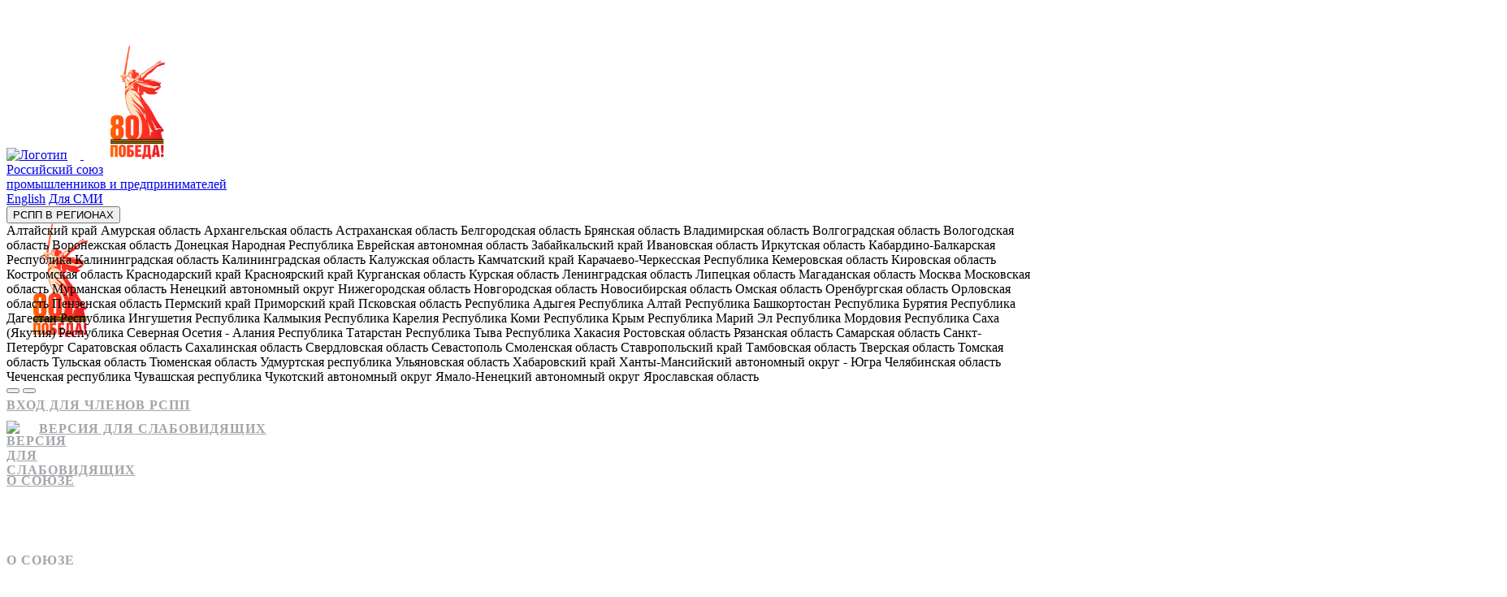

--- FILE ---
content_type: text/html; charset=UTF-8
request_url: https://rspp.ru/events/news/formula-uspekha-mintruda-net-raboty-pereezzhay/
body_size: 18434
content:
<!DOCTYPE html>
<html lang="ru" prefix="og: https://ogp.me/ns#">
<head>
    <meta name="viewport" content="width=device-width, initial-scale=1, maximum-scale=5">
<meta charset="utf-8">
<script>
    var ajax_path = "/local/templates/.default/ajax/";
    window.LANGUAGE_ID = 'ru';
    window.COOKIE_DOMAIN = '.rspp.ru';
</script>

<link rel="icon" href="/favicon.ico" sizes="any" type="image/x-icon">
<link rel="manifest" href="/manifest.json">
    <link rel="icon" type="image/svg" href="/favicon.svg">
    <meta name="apple-mobile-web-app-title" content="РСПП">
    <meta name="application-name" content="РСПП">
<meta name="theme-color" content="#ffffff">

<link rel="icon" type="image/png" sizes="16x16" href="/favicon-16x16.png">
<link rel="icon" type="image/png" sizes="32x32" href="/favicon-32x32.png">
<link rel="icon" type="image/png" sizes="36x36" href="/android-chrome-36x36.png">
<link rel="icon" type="image/x-icon" sizes="48x48" href="/favicon.ico">
<link rel="icon" type="image/png" sizes="72x72" href="/android-chrome-72x72.png">
<link rel="icon" type="image/png" sizes="96x96" href="/android-chrome-96x96.png">
<link rel="icon" type="image/png" sizes="144x144" href="/android-chrome-144x144.png">
<link rel="icon" type="image/png" sizes="192x192" href="/android-chrome-192x192.png">
<link rel="icon" type="image/png" sizes="194x194" href="/favicon-194x194.png">
<link rel="icon" type="image/png" sizes="256x256" href="/android-chrome-256x256.png">
<link rel="icon" type="image/png" sizes="384x384" href="/android-chrome-384x384.png">
<link rel="icon" type="image/png" sizes="512x512" href="/android-chrome-512x512.png">

<link rel="mask-icon" href="/safari-pinned-tab.svg" color="#0e52a9">
<link rel="apple-touch-icon" sizes="57x57" href="/apple-touch-icon-57x57.png">
<link rel="apple-touch-icon" sizes="60x60" href="/apple-touch-icon-60x60.png">
<link rel="apple-touch-icon" sizes="72x72" href="/apple-touch-icon-72x72.png">
<link rel="apple-touch-icon" sizes="76x76" href="/apple-touch-icon-76x76.png">
<link rel="apple-touch-icon" sizes="114x114" href="/apple-touch-icon-114x114.png">
<link rel="apple-touch-icon" sizes="120x120" href="/apple-touch-icon-120x120.png">
<link rel="apple-touch-icon" sizes="144x144" href="/apple-touch-icon-144x144.png">
<link rel="apple-touch-icon" sizes="152x152" href="/apple-touch-icon-152x152.png">
<link rel="apple-touch-icon" sizes="180x180" href="/apple-touch-icon-180x180.png">
<meta name="apple-mobile-web-app-capable" content="yes">
<meta name="apple-mobile-web-app-status-bar-style" content="default">

<meta name="msapplication-TileColor" content="#ffffff">
<meta name="msapplication-TileImage" content="/mstile-144x144.png">
<meta name="msapplication-config" content="/browserconfig.xml">

<meta property="og:locale" content="ru_RU"/>
<meta property="og:type" content="article"/>
<meta property="og:site_name" content="РСПП"/>
<meta property="og:title" content="Формула успеха Минтруда: нет работы — переезжай — Новости РСПП"/>
<meta name="og:description" content="Глава Минтруда Максим Топилин придумал, как справиться с высокой безработицей в моногородах. Их жителям предложат переехать в другие регионы и даже помогут материально. Бюджету такая программа обойдется почти в 15 млрд руб." />
<meta property="og:image" content="https://rspp.ru/favicon.png"/>
<meta name="og:url" content="https://rspp.ru/events/news/formula-uspekha-mintruda-net-raboty-pereezzhay/" />

<meta property="twitter:card" content="summary_large_image"/>
<meta property="twitter:title" content="Формула успеха Минтруда: нет работы — переезжай — Новости РСПП">
<meta name="twitter:description" content="Глава Минтруда Максим Топилин придумал, как справиться с высокой безработицей в моногородах. Их жителям предложат переехать в другие регионы и даже помогут материально. Бюджету такая программа обойдется почти в 15 млрд руб." />
<meta property="twitter:image" content="https://rspp.ru/favicon.png"/>

<meta name="copyright" content="«РСПП»" />
    <meta name="telegram:channel" content="@rsppnews" />
    <meta http-equiv="Content-Type" content="text/html; charset=UTF-8" />
<meta name="robots" content="index, follow" />
<meta name="keywords" content="занятости, моногородов, глава, моногородах, где, поддержки, нужно, минтруда, максима, топилина" />
<meta name="description" content="Глава Минтруда Максим Топилин придумал, как справиться с высокой безработицей в моногородах. Их жителям предложат переехать в другие регионы и даже помогут материально. Бюджету такая программа обойдется почти в 15 млрд руб." />
<link rel="canonical" href="https://rspp.ru/events/news/formula-uspekha-mintruda-net-raboty-pereezzhay/" />
<style>.header__navigation .item{display:flex;flex-direction:row;align-items:center;font-weight:700;color:rgba(25,30,39,.4);text-transform:uppercase;transition:color .3s ease;padding:2.5rem 1.5rem;letter-spacing:.06rem}.header__navigation .item.display-none-desktop + .item,.header__navigation .item:first-child{padding-left:0}.header__navigation .item:last-child{padding-right:0}.header__navigation .item.display-none-desktop+.item,.header__navigation .item:first-child{padding-left:0}.mobile .header__top_logo img{height:6.4rem;width:6.4rem;margin-right:0!important}.header__top{padding:3rem 0}.mobile .header__top{padding:2rem 0 1.2rem;}.mobile .header__mobile-btn{margin-top: 1rem;}.header__navigation_bar__admin .item{padding:5px 0;margin-right:20px}._red_color{color:#e54343 !important}.mobile .admin__item__exit{margin-bottom:4.8rem !important}html:not(.mobile) .header__navigation_bar .item__right{margin-left:auto;margin-right: 0;}</style>


<link href="/bitrix/js/ui/design-tokens/dist/ui.design-tokens.css?172634319126358" type="text/css"  rel="stylesheet" />
<link href="/bitrix/js/ui/fonts/opensans/ui.font.opensans.css?16920676882555" type="text/css"  rel="stylesheet" />
<link href="/bitrix/js/main/popup/dist/main.popup.bundle.css?173752774829852" type="text/css"  rel="stylesheet" />
<link href="/bitrix/js/main/core/css/core_date.css?169206768510481" type="text/css"  rel="stylesheet" />
<link href="/local/templates/.default/components/bitrix/news/.default/bitrix/news.detail/news_detail_general/style.css?1668701313630" type="text/css"  rel="stylesheet" />
<link href="/local/app/assets/lib/fancyapps.4.0/fancybox.min.css?166818187819766" type="text/css"  rel="stylesheet" />
<link href="/local/app/assets/build/bundle.css?1751452455200083" type="text/css"  data-template-style="true"  rel="stylesheet" />
<link href="/local/templates/base/styles.css?1751264122616" type="text/css"  data-template-style="true"  rel="stylesheet" />
<link href="/local/templates/base/template_styles.css?17512641221610" type="text/css"  data-template-style="true"  rel="stylesheet" />
<script>if(!window.BX)window.BX={};if(!window.BX.message)window.BX.message=function(mess){if(typeof mess==='object'){for(let i in mess) {BX.message[i]=mess[i];} return true;}};</script>
<script>(window.BX||top.BX).message({"JS_CORE_LOADING":"Загрузка...","JS_CORE_NO_DATA":"- Нет данных -","JS_CORE_WINDOW_CLOSE":"Закрыть","JS_CORE_WINDOW_EXPAND":"Развернуть","JS_CORE_WINDOW_NARROW":"Свернуть в окно","JS_CORE_WINDOW_SAVE":"Сохранить","JS_CORE_WINDOW_CANCEL":"Отменить","JS_CORE_WINDOW_CONTINUE":"Продолжить","JS_CORE_H":"ч","JS_CORE_M":"м","JS_CORE_S":"с","JSADM_AI_HIDE_EXTRA":"Скрыть лишние","JSADM_AI_ALL_NOTIF":"Показать все","JSADM_AUTH_REQ":"Требуется авторизация!","JS_CORE_WINDOW_AUTH":"Войти","JS_CORE_IMAGE_FULL":"Полный размер"});</script>

<script src="/bitrix/js/main/core/core.js?1737527728498062"></script>

<script>BX.Runtime.registerExtension({"name":"main.core","namespace":"BX","loaded":true});</script>
<script>BX.setJSList(["\/bitrix\/js\/main\/core\/core_ajax.js","\/bitrix\/js\/main\/core\/core_promise.js","\/bitrix\/js\/main\/polyfill\/promise\/js\/promise.js","\/bitrix\/js\/main\/loadext\/loadext.js","\/bitrix\/js\/main\/loadext\/extension.js","\/bitrix\/js\/main\/polyfill\/promise\/js\/promise.js","\/bitrix\/js\/main\/polyfill\/find\/js\/find.js","\/bitrix\/js\/main\/polyfill\/includes\/js\/includes.js","\/bitrix\/js\/main\/polyfill\/matches\/js\/matches.js","\/bitrix\/js\/ui\/polyfill\/closest\/js\/closest.js","\/bitrix\/js\/main\/polyfill\/fill\/main.polyfill.fill.js","\/bitrix\/js\/main\/polyfill\/find\/js\/find.js","\/bitrix\/js\/main\/polyfill\/matches\/js\/matches.js","\/bitrix\/js\/main\/polyfill\/core\/dist\/polyfill.bundle.js","\/bitrix\/js\/main\/core\/core.js","\/bitrix\/js\/main\/polyfill\/intersectionobserver\/js\/intersectionobserver.js","\/bitrix\/js\/main\/lazyload\/dist\/lazyload.bundle.js","\/bitrix\/js\/main\/polyfill\/core\/dist\/polyfill.bundle.js","\/bitrix\/js\/main\/parambag\/dist\/parambag.bundle.js"]);
</script>
<script>BX.Runtime.registerExtension({"name":"ui.design-tokens","namespace":"window","loaded":true});</script>
<script>(window.BX||top.BX).message({"AMPM_MODE":false});(window.BX||top.BX).message({"MONTH_1":"Январь","MONTH_2":"Февраль","MONTH_3":"Март","MONTH_4":"Апрель","MONTH_5":"Май","MONTH_6":"Июнь","MONTH_7":"Июль","MONTH_8":"Август","MONTH_9":"Сентябрь","MONTH_10":"Октябрь","MONTH_11":"Ноябрь","MONTH_12":"Декабрь","MONTH_1_S":"января","MONTH_2_S":"февраля","MONTH_3_S":"марта","MONTH_4_S":"апреля","MONTH_5_S":"мая","MONTH_6_S":"июня","MONTH_7_S":"июля","MONTH_8_S":"августа","MONTH_9_S":"сентября","MONTH_10_S":"октября","MONTH_11_S":"ноября","MONTH_12_S":"декабря","MON_1":"янв","MON_2":"фев","MON_3":"мар","MON_4":"апр","MON_5":"мая","MON_6":"июн","MON_7":"июл","MON_8":"авг","MON_9":"сен","MON_10":"окт","MON_11":"ноя","MON_12":"дек","DAY_OF_WEEK_0":"Воскресенье","DAY_OF_WEEK_1":"Понедельник","DAY_OF_WEEK_2":"Вторник","DAY_OF_WEEK_3":"Среда","DAY_OF_WEEK_4":"Четверг","DAY_OF_WEEK_5":"Пятница","DAY_OF_WEEK_6":"Суббота","DOW_0":"Вс","DOW_1":"Пн","DOW_2":"Вт","DOW_3":"Ср","DOW_4":"Чт","DOW_5":"Пт","DOW_6":"Сб","FD_SECOND_AGO_0":"#VALUE# секунд назад","FD_SECOND_AGO_1":"#VALUE# секунду назад","FD_SECOND_AGO_10_20":"#VALUE# секунд назад","FD_SECOND_AGO_MOD_1":"#VALUE# секунду назад","FD_SECOND_AGO_MOD_2_4":"#VALUE# секунды назад","FD_SECOND_AGO_MOD_OTHER":"#VALUE# секунд назад","FD_SECOND_DIFF_0":"#VALUE# секунд","FD_SECOND_DIFF_1":"#VALUE# секунда","FD_SECOND_DIFF_10_20":"#VALUE# секунд","FD_SECOND_DIFF_MOD_1":"#VALUE# секунда","FD_SECOND_DIFF_MOD_2_4":"#VALUE# секунды","FD_SECOND_DIFF_MOD_OTHER":"#VALUE# секунд","FD_SECOND_SHORT":"#VALUE#с","FD_MINUTE_AGO_0":"#VALUE# минут назад","FD_MINUTE_AGO_1":"#VALUE# минуту назад","FD_MINUTE_AGO_10_20":"#VALUE# минут назад","FD_MINUTE_AGO_MOD_1":"#VALUE# минуту назад","FD_MINUTE_AGO_MOD_2_4":"#VALUE# минуты назад","FD_MINUTE_AGO_MOD_OTHER":"#VALUE# минут назад","FD_MINUTE_DIFF_0":"#VALUE# минут","FD_MINUTE_DIFF_1":"#VALUE# минута","FD_MINUTE_DIFF_10_20":"#VALUE# минут","FD_MINUTE_DIFF_MOD_1":"#VALUE# минута","FD_MINUTE_DIFF_MOD_2_4":"#VALUE# минуты","FD_MINUTE_DIFF_MOD_OTHER":"#VALUE# минут","FD_MINUTE_0":"#VALUE# минут","FD_MINUTE_1":"#VALUE# минуту","FD_MINUTE_10_20":"#VALUE# минут","FD_MINUTE_MOD_1":"#VALUE# минуту","FD_MINUTE_MOD_2_4":"#VALUE# минуты","FD_MINUTE_MOD_OTHER":"#VALUE# минут","FD_MINUTE_SHORT":"#VALUE#мин","FD_HOUR_AGO_0":"#VALUE# часов назад","FD_HOUR_AGO_1":"#VALUE# час назад","FD_HOUR_AGO_10_20":"#VALUE# часов назад","FD_HOUR_AGO_MOD_1":"#VALUE# час назад","FD_HOUR_AGO_MOD_2_4":"#VALUE# часа назад","FD_HOUR_AGO_MOD_OTHER":"#VALUE# часов назад","FD_HOUR_DIFF_0":"#VALUE# часов","FD_HOUR_DIFF_1":"#VALUE# час","FD_HOUR_DIFF_10_20":"#VALUE# часов","FD_HOUR_DIFF_MOD_1":"#VALUE# час","FD_HOUR_DIFF_MOD_2_4":"#VALUE# часа","FD_HOUR_DIFF_MOD_OTHER":"#VALUE# часов","FD_HOUR_SHORT":"#VALUE#ч","FD_YESTERDAY":"вчера","FD_TODAY":"сегодня","FD_TOMORROW":"завтра","FD_DAY_AGO_0":"#VALUE# дней назад","FD_DAY_AGO_1":"#VALUE# день назад","FD_DAY_AGO_10_20":"#VALUE# дней назад","FD_DAY_AGO_MOD_1":"#VALUE# день назад","FD_DAY_AGO_MOD_2_4":"#VALUE# дня назад","FD_DAY_AGO_MOD_OTHER":"#VALUE# дней назад","FD_DAY_DIFF_0":"#VALUE# дней","FD_DAY_DIFF_1":"#VALUE# день","FD_DAY_DIFF_10_20":"#VALUE# дней","FD_DAY_DIFF_MOD_1":"#VALUE# день","FD_DAY_DIFF_MOD_2_4":"#VALUE# дня","FD_DAY_DIFF_MOD_OTHER":"#VALUE# дней","FD_DAY_AT_TIME":"#DAY# в #TIME#","FD_DAY_SHORT":"#VALUE#д","FD_MONTH_AGO_0":"#VALUE# месяцев назад","FD_MONTH_AGO_1":"#VALUE# месяц назад","FD_MONTH_AGO_10_20":"#VALUE# месяцев назад","FD_MONTH_AGO_MOD_1":"#VALUE# месяц назад","FD_MONTH_AGO_MOD_2_4":"#VALUE# месяца назад","FD_MONTH_AGO_MOD_OTHER":"#VALUE# месяцев назад","FD_MONTH_DIFF_0":"#VALUE# месяцев","FD_MONTH_DIFF_1":"#VALUE# месяц","FD_MONTH_DIFF_10_20":"#VALUE# месяцев","FD_MONTH_DIFF_MOD_1":"#VALUE# месяц","FD_MONTH_DIFF_MOD_2_4":"#VALUE# месяца","FD_MONTH_DIFF_MOD_OTHER":"#VALUE# месяцев","FD_MONTH_SHORT":"#VALUE#мес","FD_YEARS_AGO_0":"#VALUE# лет назад","FD_YEARS_AGO_1":"#VALUE# год назад","FD_YEARS_AGO_10_20":"#VALUE# лет назад","FD_YEARS_AGO_MOD_1":"#VALUE# год назад","FD_YEARS_AGO_MOD_2_4":"#VALUE# года назад","FD_YEARS_AGO_MOD_OTHER":"#VALUE# лет назад","FD_YEARS_DIFF_0":"#VALUE# лет","FD_YEARS_DIFF_1":"#VALUE# год","FD_YEARS_DIFF_10_20":"#VALUE# лет","FD_YEARS_DIFF_MOD_1":"#VALUE# год","FD_YEARS_DIFF_MOD_2_4":"#VALUE# года","FD_YEARS_DIFF_MOD_OTHER":"#VALUE# лет","FD_YEARS_SHORT_0":"#VALUE#л","FD_YEARS_SHORT_1":"#VALUE#г","FD_YEARS_SHORT_10_20":"#VALUE#л","FD_YEARS_SHORT_MOD_1":"#VALUE#г","FD_YEARS_SHORT_MOD_2_4":"#VALUE#г","FD_YEARS_SHORT_MOD_OTHER":"#VALUE#л","CAL_BUTTON":"Выбрать","CAL_TIME_SET":"Установить время","CAL_TIME":"Время","FD_LAST_SEEN_TOMORROW":"завтра в #TIME#","FD_LAST_SEEN_NOW":"только что","FD_LAST_SEEN_TODAY":"сегодня в #TIME#","FD_LAST_SEEN_YESTERDAY":"вчера в #TIME#","FD_LAST_SEEN_MORE_YEAR":"более года назад"});</script>
<script type="extension/settings" data-extension="main.date">{"formats":{"FORMAT_DATE":"DD.MM.YYYY","FORMAT_DATETIME":"DD.MM.YYYY HH:MI:SS","SHORT_DATE_FORMAT":"d.m.Y","MEDIUM_DATE_FORMAT":"j M Y","LONG_DATE_FORMAT":"j F Y","DAY_MONTH_FORMAT":"j F","DAY_SHORT_MONTH_FORMAT":"j M","SHORT_DAY_OF_WEEK_MONTH_FORMAT":"D, j F","SHORT_DAY_OF_WEEK_SHORT_MONTH_FORMAT":"D, j M","DAY_OF_WEEK_MONTH_FORMAT":"l, j F","FULL_DATE_FORMAT":"l, j F  Y","SHORT_TIME_FORMAT":"H:i","LONG_TIME_FORMAT":"H:i:s"}}</script>
<script>BX.Runtime.registerExtension({"name":"main.date","namespace":"BX.Main","loaded":true});</script>
<script>BX.Runtime.registerExtension({"name":"ui.fonts.opensans","namespace":"window","loaded":true});</script>
<script>BX.Runtime.registerExtension({"name":"main.popup","namespace":"BX.Main","loaded":true});</script>
<script>BX.Runtime.registerExtension({"name":"popup","namespace":"window","loaded":true});</script>
<script>(window.BX||top.BX).message({"WEEK_START":1});</script>
<script>BX.Runtime.registerExtension({"name":"date","namespace":"window","loaded":true});</script>
<script>BX.Runtime.registerExtension({"name":"fx","namespace":"window","loaded":true});</script>
<script>(window.BX||top.BX).message({"LANGUAGE_ID":"ru","FORMAT_DATE":"DD.MM.YYYY","FORMAT_DATETIME":"DD.MM.YYYY HH:MI:SS","COOKIE_PREFIX":"BITRIX_SM","SERVER_TZ_OFFSET":"10800","UTF_MODE":"Y","SITE_ID":"s1","SITE_DIR":"\/","USER_ID":"","SERVER_TIME":1762344783,"USER_TZ_OFFSET":0,"USER_TZ_AUTO":"Y","bitrix_sessid":"3e0ea852dd1f3a8595abbce04314c5ab"});</script>


<script src="/bitrix/js/main/date/main.date.js?173752774855818"></script>
<script src="/bitrix/js/main/popup/dist/main.popup.bundle.js?1737527748117175"></script>
<script src="/bitrix/js/main/core/core_date.js?169206768536080"></script>
<script src="/bitrix/js/main/core/core_fx.js?169206768516888"></script>
<script>;window.ww_metrics_check=false;setInterval(function(){window.ww_metrics_check=false;},5000);function ww_metrics_postcheck(){if(!window.ww_metrics_check){window.ww_metrics_check=true;let request=new XMLHttpRequest();let formData='sessid='+BX.bitrix_sessid()+'&cur_page=/events/news/formula-uspekha-mintruda-net-raboty-pereezzhay/index.php&use_chat='+window.ww_is_webchat_show;request.responseType='json';request.open('POST','/bitrix/components/webway/metrics.simple/wwcheckmetrics.php',true);request.setRequestHeader('Content-type','application/x-www-form-urlencoded');request.addEventListener('readystatechange',function(){if(request.readyState===4 && request.status===200){let data=request.response;}});request.send(formData);}};document.addEventListener('mousemove',function(){ww_metrics_postcheck();});document.addEventListener('touchmove',function(){ww_metrics_postcheck();});document.addEventListener('scroll',function(){ww_metrics_postcheck();});window.addEventListener('beforeunload',function(){window.ww_metrics_check=false;ww_metrics_postcheck();});window.ww_metrics_check=false;setInterval(function(){window.ww_metrics_check=false;},5000);document.cookie="WW_BX_USER_ID=bxbce5b45cfb52343db42e4a033041c50c;path=/;max-age=946857600";</script>



<script src="/local/app/assets/build/bundle.js?1692639531328999"></script>
<script src="/local/app/assets/lib/fancyapps.4.0/fancybox.min.js?1668181753105606"></script>
<script>var _ba = _ba || []; _ba.push(["aid", "2aa1c17c531ffd63aa1d4e384d752076"]); _ba.push(["host", "rspp.ru"]); (function() {var ba = document.createElement("script"); ba.type = "text/javascript"; ba.async = true;ba.src = (document.location.protocol == "https:" ? "https://" : "http://") + "bitrix.info/ba.js";var s = document.getElementsByTagName("script")[0];s.parentNode.insertBefore(ba, s);})();</script>


    <title>Формула успеха Минтруда: нет работы — переезжай — Новости РСПП</title>
</head>
<body>
<div class="bvi-hide">
    </div>
<header class="header" id="header">
    <div class="header__fixed-mobile">
        <div class="container">
            <div class="header__top row">
    <div class="col-7">
        <a class="header__top_logo" href="/" rel="nofollow" aria-label="Открыть главную страницу" title="Открыть главную страницу">
            <img src="/local/app/assets/img/logo/rspp.svg"
                 height="140" width="140" style="margin-right: 1rem;"
                 alt="Логотип"
                 title="РСПП - объединяя бизнес во благо России">
				 <img class="display-none-desktop" src="https://rspp.ru/upload/content/48d/9za56ff8djfevjnu6anz9gfie0x0j7lh/pobeda-80-let.png" height="140" width="140"  alt="9 мая" title="80 лет победы">
                            <div class="display-none-mobile">
                    Российский союз<br>
                    промышленников и предпринимателей
                </div>
                    </a>
    </div>
    <div class="header__top_links col-5 display-none-mobile">
        <a class="item" href="https://en.rspp.ru" rel="nofollow">English</a>
        <a href="/events/mass-media/" class="item">Для СМИ</a>
        <div class="menu" data-custom-select="">
            <button class="item bvi-no-styles" data-custom-select-top="">РСПП В РЕГИОНАХ</button>
            <div class="custom-select-dropdown" data-custom-select-dropdown="">
                <div class="scroll-wrapper scrollbar-outer" style="position: relative;">
                    <div class="scrollbar-outer scroll-content" style="height: auto; margin-bottom: 0px; margin-right: 0px; max-height: 0px;">
                        <!--noindex-->
            <label >
            <input type="radio" name="representation" value="Алтайский край" hidden="">
            <span data-href="//al.rspp.ru" data-nosnippet >Алтайский край</span>
        </label>
            <label >
            <input type="radio" name="representation" value="Амурская область" hidden="">
            <span data-href="//amur.rspp.ru" data-nosnippet >Амурская область</span>
        </label>
            <label >
            <input type="radio" name="representation" value="Архангельская область" hidden="">
            <span data-href="//arh.rspp.ru" data-nosnippet >Архангельская область</span>
        </label>
            <label >
            <input type="radio" name="representation" value="Астраханская область" hidden="">
            <span data-href="//astr.rspp.ru" data-nosnippet >Астраханская область</span>
        </label>
            <label >
            <input type="radio" name="representation" value="Белгородская область" hidden="">
            <span data-href="//bo.rspp.ru" data-nosnippet >Белгородская область</span>
        </label>
            <label >
            <input type="radio" name="representation" value="Брянская область" hidden="">
            <span data-href="//bry.rspp.ru" data-nosnippet >Брянская область</span>
        </label>
            <label >
            <input type="radio" name="representation" value="Владимирская область" hidden="">
            <span data-href="//arit.rspp.ru" data-nosnippet >Владимирская область</span>
        </label>
            <label >
            <input type="radio" name="representation" value="Волгоградская область" hidden="">
            <span data-href="//vo.rspp.ru" data-nosnippet >Волгоградская область</span>
        </label>
            <label >
            <input type="radio" name="representation" value="Вологодская область" hidden="">
            <span data-href="//sppvo.rspp.ru" data-nosnippet >Вологодская область</span>
        </label>
            <label >
            <input type="radio" name="representation" value="Воронежская область" hidden="">
            <span data-href="//vrn.rspp.ru" data-nosnippet >Воронежская область</span>
        </label>
            <label >
            <input type="radio" name="representation" value="Донецкая Народная Республика" hidden="">
            <span data-href="//dnr.rspp.ru" data-nosnippet >Донецкая Народная Республика</span>
        </label>
            <label >
            <input type="radio" name="representation" value="Еврейская автономная область" hidden="">
            <span data-href="//eao.rspp.ru" data-nosnippet >Еврейская автономная область</span>
        </label>
            <label >
            <input type="radio" name="representation" value="Забайкальский край" hidden="">
            <span data-href="//e-zab.rspp.ru" data-nosnippet >Забайкальский край</span>
        </label>
            <label >
            <input type="radio" name="representation" value="Ивановская область" hidden="">
            <span data-href="//ivanovo.rspp.ru" data-nosnippet >Ивановская область</span>
        </label>
            <label >
            <input type="radio" name="representation" value="Иркутская область" hidden="">
            <span data-href="//nptip.rspp.ru" data-nosnippet >Иркутская область</span>
        </label>
            <label >
            <input type="radio" name="representation" value="Кабардино-Балкарская Республика" hidden="">
            <span data-href="//kbr.rspp.ru" data-nosnippet >Кабардино-Балкарская Республика</span>
        </label>
            <label >
            <input type="radio" name="representation" value="Калининградская область" hidden="">
            <span data-href="//sppko.rspp.ru" data-nosnippet >Калининградская область</span>
        </label>
            <label >
            <input type="radio" name="representation" value="Калининградская область" hidden="">
            <span data-href="//kppd.rspp.ru" data-nosnippet >Калининградская область</span>
        </label>
            <label >
            <input type="radio" name="representation" value="Калужская область" hidden="">
            <span data-href="//kaluga.rspp.ru" data-nosnippet >Калужская область</span>
        </label>
            <label >
            <input type="radio" name="representation" value="Камчатский край" hidden="">
            <span data-href="//km.rspp.ru" data-nosnippet >Камчатский край</span>
        </label>
            <label >
            <input type="radio" name="representation" value="Карачаево-Черкесская Республика" hidden="">
            <span data-href="//kchrp.rspp.ru" data-nosnippet >Карачаево-Черкесская Республика</span>
        </label>
            <label >
            <input type="radio" name="representation" value="Кемеровская область" hidden="">
            <span data-href="//kemoblast.rspp.ru" data-nosnippet >Кемеровская область</span>
        </label>
            <label >
            <input type="radio" name="representation" value="Кировская область" hidden="">
            <span data-href="//kirov.rspp.ru" data-nosnippet >Кировская область</span>
        </label>
            <label >
            <input type="radio" name="representation" value="Костромская область" hidden="">
            <span data-href="//kos.rspp.ru" data-nosnippet >Костромская область</span>
        </label>
            <label >
            <input type="radio" name="representation" value="Краснодарский край" hidden="">
            <span data-href="//kuban.rspp.ru" data-nosnippet >Краснодарский край</span>
        </label>
            <label >
            <input type="radio" name="representation" value="Красноярский край" hidden="">
            <span data-href="//sppkk.rspp.ru" data-nosnippet >Красноярский край</span>
        </label>
            <label >
            <input type="radio" name="representation" value="Курганская область" hidden="">
            <span data-href="//ko.rspp.ru" data-nosnippet >Курганская область</span>
        </label>
            <label >
            <input type="radio" name="representation" value="Курская область" hidden="">
            <span data-href="//kursk.rspp.ru" data-nosnippet >Курская область</span>
        </label>
            <label >
            <input type="radio" name="representation" value="Ленинградская область" hidden="">
            <span data-href="//len.rspp.ru" data-nosnippet >Ленинградская область</span>
        </label>
            <label >
            <input type="radio" name="representation" value="Липецкая область" hidden="">
            <span data-href="//lipetsk.rspp.ru" data-nosnippet >Липецкая область</span>
        </label>
            <label >
            <input type="radio" name="representation" value="Магаданская область" hidden="">
            <span data-href="//magadan.rspp.ru" data-nosnippet >Магаданская область</span>
        </label>
            <label >
            <input type="radio" name="representation" value="Москва" hidden="">
            <span data-href="//mkppr.rspp.ru" data-nosnippet >Москва</span>
        </label>
            <label >
            <input type="radio" name="representation" value="Московская область" hidden="">
            <span data-href="//mos.rspp.ru" data-nosnippet >Московская область</span>
        </label>
            <label >
            <input type="radio" name="representation" value="Мурманская область" hidden="">
            <span data-href="//mr.rspp.ru" data-nosnippet >Мурманская область</span>
        </label>
            <label >
            <input type="radio" name="representation" value="Ненецкий автономный округ" hidden="">
            <span data-href="//nao.rspp.ru" data-nosnippet >Ненецкий автономный округ</span>
        </label>
            <label >
            <input type="radio" name="representation" value="Нижегородская область" hidden="">
            <span data-href="//nap.rspp.ru" data-nosnippet >Нижегородская область</span>
        </label>
            <label >
            <input type="radio" name="representation" value="Новгородская область" hidden="">
            <span data-href="//sppno.rspp.ru" data-nosnippet >Новгородская область</span>
        </label>
            <label >
            <input type="radio" name="representation" value="Новосибирская область" hidden="">
            <span data-href="//nso.rspp.ru" data-nosnippet >Новосибирская область</span>
        </label>
            <label >
            <input type="radio" name="representation" value="Омская область" hidden="">
            <span data-href="//omsk.rspp.ru" data-nosnippet >Омская область</span>
        </label>
            <label >
            <input type="radio" name="representation" value="Оренбургская область" hidden="">
            <span data-href="//oren.rspp.ru" data-nosnippet >Оренбургская область</span>
        </label>
            <label >
            <input type="radio" name="representation" value="Орловская область" hidden="">
            <span data-href="//orlov.rspp.ru" data-nosnippet >Орловская область</span>
        </label>
            <label >
            <input type="radio" name="representation" value="Пензенская область" hidden="">
            <span data-href="//penza.rspp.ru" data-nosnippet >Пензенская область</span>
        </label>
            <label >
            <input type="radio" name="representation" value="Пермский край" hidden="">
            <span data-href="//sotrudn.rspp.ru" data-nosnippet >Пермский край</span>
        </label>
            <label >
            <input type="radio" name="representation" value="Приморский край" hidden="">
            <span data-href="//pr.rspp.ru" data-nosnippet >Приморский край</span>
        </label>
            <label >
            <input type="radio" name="representation" value="Псковская область" hidden="">
            <span data-href="//pskov.rspp.ru" data-nosnippet >Псковская область</span>
        </label>
            <label >
            <input type="radio" name="representation" value="Республика Адыгея" hidden="">
            <span data-href="//adygheya.rspp.ru" data-nosnippet >Республика Адыгея</span>
        </label>
            <label >
            <input type="radio" name="representation" value="Республика Алтай" hidden="">
            <span data-href="//altay.rspp.ru" data-nosnippet >Республика Алтай</span>
        </label>
            <label >
            <input type="radio" name="representation" value="Республика Башкортостан" hidden="">
            <span data-href="//bashkortostan.rspp.ru" data-nosnippet >Республика Башкортостан</span>
        </label>
            <label >
            <input type="radio" name="representation" value="Республика Бурятия" hidden="">
            <span data-href="//burya.rspp.ru" data-nosnippet >Республика Бурятия</span>
        </label>
            <label >
            <input type="radio" name="representation" value="Республика Дагестан" hidden="">
            <span data-href="//dag.rspp.ru" data-nosnippet >Республика Дагестан</span>
        </label>
            <label >
            <input type="radio" name="representation" value="Республика Ингушетия" hidden="">
            <span data-href="//ing.rspp.ru" data-nosnippet >Республика Ингушетия</span>
        </label>
            <label >
            <input type="radio" name="representation" value="Республика Калмыкия" hidden="">
            <span data-href="//kalm.rspp.ru" data-nosnippet >Республика Калмыкия</span>
        </label>
            <label >
            <input type="radio" name="representation" value="Республика Карелия" hidden="">
            <span data-href="//kar.rspp.ru" data-nosnippet >Республика Карелия</span>
        </label>
            <label >
            <input type="radio" name="representation" value="Республика Коми" hidden="">
            <span data-href="//komi.rspp.ru" data-nosnippet >Республика Коми</span>
        </label>
            <label >
            <input type="radio" name="representation" value="Республика Крым" hidden="">
            <span data-href="//krim.rspp.ru" data-nosnippet >Республика Крым</span>
        </label>
            <label >
            <input type="radio" name="representation" value="Республика Марий Эл" hidden="">
            <span data-href="//rme.rspp.ru" data-nosnippet >Республика Марий Эл</span>
        </label>
            <label >
            <input type="radio" name="representation" value="Республика Мордовия" hidden="">
            <span data-href="//rm.rspp.ru" data-nosnippet >Республика Мордовия</span>
        </label>
            <label >
            <input type="radio" name="representation" value="Республика Саха (Якутия)" hidden="">
            <span data-href="//rp-saha.rspp.ru" data-nosnippet >Республика Саха (Якутия)</span>
        </label>
            <label >
            <input type="radio" name="representation" value="Республика Северная Осетия - Алания" hidden="">
            <span data-href="//rso-a.rspp.ru" data-nosnippet >Республика Северная Осетия - Алания</span>
        </label>
            <label >
            <input type="radio" name="representation" value="Республика Татарстан" hidden="">
            <span data-href="//apprt.rspp.ru" data-nosnippet >Республика Татарстан</span>
        </label>
            <label >
            <input type="radio" name="representation" value="Республика Тыва" hidden="">
            <span data-href="//tuva.rspp.ru" data-nosnippet >Республика Тыва</span>
        </label>
            <label >
            <input type="radio" name="representation" value="Республика Хакасия" hidden="">
            <span data-href="//rh.rspp.ru" data-nosnippet >Республика Хакасия</span>
        </label>
            <label >
            <input type="radio" name="representation" value="Ростовская область" hidden="">
            <span data-href="//srro.rspp.ru" data-nosnippet >Ростовская область</span>
        </label>
            <label >
            <input type="radio" name="representation" value="Рязанская область" hidden="">
            <span data-href="//ro.rspp.ru" data-nosnippet >Рязанская область</span>
        </label>
            <label >
            <input type="radio" name="representation" value="Самарская область" hidden="">
            <span data-href="//srso.rspp.ru" data-nosnippet >Самарская область</span>
        </label>
            <label >
            <input type="radio" name="representation" value="Санкт-Петербург" hidden="">
            <span data-href="//spb.rspp.ru" data-nosnippet >Санкт-Петербург</span>
        </label>
            <label >
            <input type="radio" name="representation" value="Саратовская область" hidden="">
            <span data-href="//sr.rspp.ru" data-nosnippet >Саратовская область</span>
        </label>
            <label >
            <input type="radio" name="representation" value="Сахалинская область" hidden="">
            <span data-href="//sakhalin.rspp.ru" data-nosnippet >Сахалинская область</span>
        </label>
            <label >
            <input type="radio" name="representation" value="Свердловская область" hidden="">
            <span data-href="//sospp.rspp.ru" data-nosnippet >Свердловская область</span>
        </label>
            <label >
            <input type="radio" name="representation" value="Севастополь" hidden="">
            <span data-href="//sevastopol.rspp.ru" data-nosnippet >Севастополь</span>
        </label>
            <label >
            <input type="radio" name="representation" value="Смоленская область" hidden="">
            <span data-href="//nps.rspp.ru" data-nosnippet >Смоленская область</span>
        </label>
            <label >
            <input type="radio" name="representation" value="Ставропольский край" hidden="">
            <span data-href="//kdks.rspp.ru" data-nosnippet >Ставропольский край</span>
        </label>
            <label >
            <input type="radio" name="representation" value="Тамбовская область" hidden="">
            <span data-href="//tambov.rspp.ru" data-nosnippet >Тамбовская область</span>
        </label>
            <label >
            <input type="radio" name="representation" value="Тверская область" hidden="">
            <span data-href="//tv.rspp.ru" data-nosnippet >Тверская область</span>
        </label>
            <label >
            <input type="radio" name="representation" value="Томская область" hidden="">
            <span data-href="//tomsk.rspp.ru" data-nosnippet >Томская область</span>
        </label>
            <label >
            <input type="radio" name="representation" value="Тульская область" hidden="">
            <span data-href="//tula.rspp.ru" data-nosnippet >Тульская область</span>
        </label>
            <label >
            <input type="radio" name="representation" value="Тюменская область" hidden="">
            <span data-href="//to.rspp.ru" data-nosnippet >Тюменская область</span>
        </label>
            <label >
            <input type="radio" name="representation" value="Удмуртская республика" hidden="">
            <span data-href="//ur.rspp.ru" data-nosnippet >Удмуртская республика</span>
        </label>
            <label >
            <input type="radio" name="representation" value="Ульяновская область" hidden="">
            <span data-href="//ulya.rspp.ru" data-nosnippet >Ульяновская область</span>
        </label>
            <label >
            <input type="radio" name="representation" value="Хабаровский край" hidden="">
            <span data-href="//khab.rspp.ru" data-nosnippet >Хабаровский край</span>
        </label>
            <label >
            <input type="radio" name="representation" value="Ханты-Мансийский автономный округ - Югра" hidden="">
            <span data-href="//ugra.rspp.ru" data-nosnippet >Ханты-Мансийский автономный округ - Югра</span>
        </label>
            <label >
            <input type="radio" name="representation" value="Челябинская область" hidden="">
            <span data-href="//sppchel.rspp.ru" data-nosnippet >Челябинская область</span>
        </label>
            <label >
            <input type="radio" name="representation" value="Чеченская республика" hidden="">
            <span data-href="//chrp.rspp.ru" data-nosnippet >Чеченская республика</span>
        </label>
            <label >
            <input type="radio" name="representation" value="Чувашская республика" hidden="">
            <span data-href="//chuv.rspp.ru" data-nosnippet >Чувашская республика</span>
        </label>
            <label >
            <input type="radio" name="representation" value="Чукотский автономный округ" hidden="">
            <span data-href="//chao.rspp.ru" data-nosnippet >Чукотский автономный округ</span>
        </label>
            <label >
            <input type="radio" name="representation" value="Ямало-Ненецкий автономный округ" hidden="">
            <span data-href="//urspp.rspp.ru" data-nosnippet >Ямало-Ненецкий автономный округ</span>
        </label>
            <label >
            <input type="radio" name="representation" value="Ярославская область" hidden="">
            <span data-href="//yar.rspp.ru" data-nosnippet >Ярославская область</span>
        </label>
    <!--/noindex-->
                    </div>
                    <div class="scroll-element scroll-x">
                        <div class="scroll-element_outer">
                            <div class="scroll-element_size"></div>
                            <div class="scroll-element_track"></div>
                            <div class="scroll-bar"></div>
                        </div>
                    </div>
                    <div class="scroll-element scroll-y">
                        <div class="scroll-element_outer">
                            <div class="scroll-element_size"></div>
                            <div class="scroll-element_track"></div>
                            <div class="scroll-bar"></div>
                        </div>
                    </div>
                </div>
            </div>
        </div>
		<img src="https://rspp.ru/upload/content/48d/9za56ff8djfevjnu6anz9gfie0x0j7lh/pobeda-80-let.png" height="140" width="140"  alt="9 мая" title="80 лет победы">
		
    </div>
</div>
<div class="header__mobile-btn display-none-desktop">
    <button class="find-btn bvi-no-styles" data-find-btn="" aria-label="Открыть поиск" title="Поиск"></button>
    <button class="menu-btn bvi-no-styles" data-menu-btn="" aria-label="Открыть меню" title="Меню">
        <span class="bvi-no-styles"></span>
        <span class="bvi-no-styles"></span>
        <span class="bvi-no-styles"></span>
    </button>
</div>
<div class="header__navigation">
    <div class="header__navigation_bar header__navigation_bar__admin main-page" style="border: none;">
                                    <a class="item link" href="/auth/">Вход для членов РСПП</a>
                <a class="item link bvi-open item__right" href="/api/v1/version-for-the-visually-impaired/" title="Включить версию для слабовидящих">
            <img width="40" height="20" src="/local/app/assets/lib/bvi@2.0.0/img/eye.svg" alt="Версия для слабовидящих" title="Включить версию для слабовидящих">
            Версия для слабовидящих
        </a>
    </div>
</div>
<div class="header__navigation" data-menu-content="">
    <!-- многострочное меню, любой вложенности-->
    <!-- data - данные для заполнения меню, active - активный пункт меню-->
    <!-- level служит для взятия из массива currentPage нужного значения вложенности страниц-->
    <!-- backBtnName - на мобильной версии, текст кнопки назад-->
    <div id="rspp_admin_menu_point" class="header__navigation_bar ">
                <a class="item sub_menu " href="/about/">О союзе</a>

            <div class="header__navigation_bar  display-none-desktop">
        <span class="item back_btn display-none-desktop">О союзе</span>
        <a class="item link " href="/about/inform/">Сведения</a>

            <a class="item link " href="/about/structure/">Структура</a>

            <a class="item link " href="/about/partners/">Партнеры</a>

            <a class="item link " href="/about/registries/">Реестры РСПП</a>

            <a class="item link " href="/about/docs/">Документы</a>

        </div>
            <a class="item sub_menu active" href="/events/">События</a>

            <div class="header__navigation_bar  active">
        <span class="item back_btn display-none-desktop">События</span>
        <a class="item link active" href="/events/news/">Новости</a>

            <a class="item link " href="/events/pov/">Точки зрения</a>

            <a class="item link " href="/events/corp/">Корпоративные новости</a>

            <a class="item link " href="/events/activities/">Мероприятия</a>

            <a class="item link " href="/events/press/">Пресса о нас</a>

            <a class="item link " href="/events/media/">Фото и видео</a>

            <a class="item link " href="/events/mass-media/">Для СМИ</a>

        </div>
            <a class="item link " href="/committee/">Комитеты</a>

            <a class="item link " href="/commission/">Комиссии</a>

            <a class="item sub_menu " href="/activity/">Деятельность</a>

            <div class="header__navigation_bar  display-none-desktop">
        <span class="item back_btn display-none-desktop">Деятельность</span>
        <a class="item link " href="/activity/position/">Позиции, заключения, обращения РСПП</a>

            <a class="item link " href="/activity/analytics/">Аналитика</a>

            <a class="item link " href="/activity/cooperation/">Международное сотрудничество</a>

            <a class="item link " href="/activity/rtk/">Социально-трудовые отношения</a>

            <a class="item link " href="/activity/finance/">Финансовая сфера</a>

        </div>
            <a class="item link " href="/sustainable_development/">Устойчивое развитие</a>

            <a class="item link " href="/simplepage/against-corruption/">Противодействие коррупции</a>

            <a class="item link " href="/contacts/">Контакты</a>

        <script type="application/ld+json">
        {
            "@context": "https://schema.org",
            "@type": "BreadcrumbList",
            "itemListElement":
            [
                                {
                    "@type": "ListItem",
                    "position": 1,
                    "item":
                    {
                        "@id": "/events/",
                        "name": "События"
                    }
                },                                {
                    "@type": "ListItem",
                    "position": 2,
                    "item":
                    {
                        "@id": "/events/news/",
                        "name": "Новости"
                    }
                }                            ]
        }
    </script>
        <span class="item sub_menu display-none-desktop mt-64">РСПП в регионах</span>
        <div class="header__navigation_bar display-none-desktop">
            <span class="item back_btn display-none-desktop">РСПП в регионах</span>
            <!--noindex-->
            <label class="item link">
            <input type="radio" name="representation" value="Алтайский край" hidden="">
            <span data-href="//al.rspp.ru" data-nosnippet >Алтайский край</span>
        </label>
            <label class="item link">
            <input type="radio" name="representation" value="Амурская область" hidden="">
            <span data-href="//amur.rspp.ru" data-nosnippet >Амурская область</span>
        </label>
            <label class="item link">
            <input type="radio" name="representation" value="Архангельская область" hidden="">
            <span data-href="//arh.rspp.ru" data-nosnippet >Архангельская область</span>
        </label>
            <label class="item link">
            <input type="radio" name="representation" value="Астраханская область" hidden="">
            <span data-href="//astr.rspp.ru" data-nosnippet >Астраханская область</span>
        </label>
            <label class="item link">
            <input type="radio" name="representation" value="Белгородская область" hidden="">
            <span data-href="//bo.rspp.ru" data-nosnippet >Белгородская область</span>
        </label>
            <label class="item link">
            <input type="radio" name="representation" value="Брянская область" hidden="">
            <span data-href="//bry.rspp.ru" data-nosnippet >Брянская область</span>
        </label>
            <label class="item link">
            <input type="radio" name="representation" value="Владимирская область" hidden="">
            <span data-href="//arit.rspp.ru" data-nosnippet >Владимирская область</span>
        </label>
            <label class="item link">
            <input type="radio" name="representation" value="Волгоградская область" hidden="">
            <span data-href="//vo.rspp.ru" data-nosnippet >Волгоградская область</span>
        </label>
            <label class="item link">
            <input type="radio" name="representation" value="Вологодская область" hidden="">
            <span data-href="//sppvo.rspp.ru" data-nosnippet >Вологодская область</span>
        </label>
            <label class="item link">
            <input type="radio" name="representation" value="Воронежская область" hidden="">
            <span data-href="//vrn.rspp.ru" data-nosnippet >Воронежская область</span>
        </label>
            <label class="item link">
            <input type="radio" name="representation" value="Донецкая Народная Республика" hidden="">
            <span data-href="//dnr.rspp.ru" data-nosnippet >Донецкая Народная Республика</span>
        </label>
            <label class="item link">
            <input type="radio" name="representation" value="Еврейская автономная область" hidden="">
            <span data-href="//eao.rspp.ru" data-nosnippet >Еврейская автономная область</span>
        </label>
            <label class="item link">
            <input type="radio" name="representation" value="Забайкальский край" hidden="">
            <span data-href="//e-zab.rspp.ru" data-nosnippet >Забайкальский край</span>
        </label>
            <label class="item link">
            <input type="radio" name="representation" value="Ивановская область" hidden="">
            <span data-href="//ivanovo.rspp.ru" data-nosnippet >Ивановская область</span>
        </label>
            <label class="item link">
            <input type="radio" name="representation" value="Иркутская область" hidden="">
            <span data-href="//nptip.rspp.ru" data-nosnippet >Иркутская область</span>
        </label>
            <label class="item link">
            <input type="radio" name="representation" value="Кабардино-Балкарская Республика" hidden="">
            <span data-href="//kbr.rspp.ru" data-nosnippet >Кабардино-Балкарская Республика</span>
        </label>
            <label class="item link">
            <input type="radio" name="representation" value="Калининградская область" hidden="">
            <span data-href="//sppko.rspp.ru" data-nosnippet >Калининградская область</span>
        </label>
            <label class="item link">
            <input type="radio" name="representation" value="Калининградская область" hidden="">
            <span data-href="//kppd.rspp.ru" data-nosnippet >Калининградская область</span>
        </label>
            <label class="item link">
            <input type="radio" name="representation" value="Калужская область" hidden="">
            <span data-href="//kaluga.rspp.ru" data-nosnippet >Калужская область</span>
        </label>
            <label class="item link">
            <input type="radio" name="representation" value="Камчатский край" hidden="">
            <span data-href="//km.rspp.ru" data-nosnippet >Камчатский край</span>
        </label>
            <label class="item link">
            <input type="radio" name="representation" value="Карачаево-Черкесская Республика" hidden="">
            <span data-href="//kchrp.rspp.ru" data-nosnippet >Карачаево-Черкесская Республика</span>
        </label>
            <label class="item link">
            <input type="radio" name="representation" value="Кемеровская область" hidden="">
            <span data-href="//kemoblast.rspp.ru" data-nosnippet >Кемеровская область</span>
        </label>
            <label class="item link">
            <input type="radio" name="representation" value="Кировская область" hidden="">
            <span data-href="//kirov.rspp.ru" data-nosnippet >Кировская область</span>
        </label>
            <label class="item link">
            <input type="radio" name="representation" value="Костромская область" hidden="">
            <span data-href="//kos.rspp.ru" data-nosnippet >Костромская область</span>
        </label>
            <label class="item link">
            <input type="radio" name="representation" value="Краснодарский край" hidden="">
            <span data-href="//kuban.rspp.ru" data-nosnippet >Краснодарский край</span>
        </label>
            <label class="item link">
            <input type="radio" name="representation" value="Красноярский край" hidden="">
            <span data-href="//sppkk.rspp.ru" data-nosnippet >Красноярский край</span>
        </label>
            <label class="item link">
            <input type="radio" name="representation" value="Курганская область" hidden="">
            <span data-href="//ko.rspp.ru" data-nosnippet >Курганская область</span>
        </label>
            <label class="item link">
            <input type="radio" name="representation" value="Курская область" hidden="">
            <span data-href="//kursk.rspp.ru" data-nosnippet >Курская область</span>
        </label>
            <label class="item link">
            <input type="radio" name="representation" value="Ленинградская область" hidden="">
            <span data-href="//len.rspp.ru" data-nosnippet >Ленинградская область</span>
        </label>
            <label class="item link">
            <input type="radio" name="representation" value="Липецкая область" hidden="">
            <span data-href="//lipetsk.rspp.ru" data-nosnippet >Липецкая область</span>
        </label>
            <label class="item link">
            <input type="radio" name="representation" value="Магаданская область" hidden="">
            <span data-href="//magadan.rspp.ru" data-nosnippet >Магаданская область</span>
        </label>
            <label class="item link">
            <input type="radio" name="representation" value="Москва" hidden="">
            <span data-href="//mkppr.rspp.ru" data-nosnippet >Москва</span>
        </label>
            <label class="item link">
            <input type="radio" name="representation" value="Московская область" hidden="">
            <span data-href="//mos.rspp.ru" data-nosnippet >Московская область</span>
        </label>
            <label class="item link">
            <input type="radio" name="representation" value="Мурманская область" hidden="">
            <span data-href="//mr.rspp.ru" data-nosnippet >Мурманская область</span>
        </label>
            <label class="item link">
            <input type="radio" name="representation" value="Ненецкий автономный округ" hidden="">
            <span data-href="//nao.rspp.ru" data-nosnippet >Ненецкий автономный округ</span>
        </label>
            <label class="item link">
            <input type="radio" name="representation" value="Нижегородская область" hidden="">
            <span data-href="//nap.rspp.ru" data-nosnippet >Нижегородская область</span>
        </label>
            <label class="item link">
            <input type="radio" name="representation" value="Новгородская область" hidden="">
            <span data-href="//sppno.rspp.ru" data-nosnippet >Новгородская область</span>
        </label>
            <label class="item link">
            <input type="radio" name="representation" value="Новосибирская область" hidden="">
            <span data-href="//nso.rspp.ru" data-nosnippet >Новосибирская область</span>
        </label>
            <label class="item link">
            <input type="radio" name="representation" value="Омская область" hidden="">
            <span data-href="//omsk.rspp.ru" data-nosnippet >Омская область</span>
        </label>
            <label class="item link">
            <input type="radio" name="representation" value="Оренбургская область" hidden="">
            <span data-href="//oren.rspp.ru" data-nosnippet >Оренбургская область</span>
        </label>
            <label class="item link">
            <input type="radio" name="representation" value="Орловская область" hidden="">
            <span data-href="//orlov.rspp.ru" data-nosnippet >Орловская область</span>
        </label>
            <label class="item link">
            <input type="radio" name="representation" value="Пензенская область" hidden="">
            <span data-href="//penza.rspp.ru" data-nosnippet >Пензенская область</span>
        </label>
            <label class="item link">
            <input type="radio" name="representation" value="Пермский край" hidden="">
            <span data-href="//sotrudn.rspp.ru" data-nosnippet >Пермский край</span>
        </label>
            <label class="item link">
            <input type="radio" name="representation" value="Приморский край" hidden="">
            <span data-href="//pr.rspp.ru" data-nosnippet >Приморский край</span>
        </label>
            <label class="item link">
            <input type="radio" name="representation" value="Псковская область" hidden="">
            <span data-href="//pskov.rspp.ru" data-nosnippet >Псковская область</span>
        </label>
            <label class="item link">
            <input type="radio" name="representation" value="Республика Адыгея" hidden="">
            <span data-href="//adygheya.rspp.ru" data-nosnippet >Республика Адыгея</span>
        </label>
            <label class="item link">
            <input type="radio" name="representation" value="Республика Алтай" hidden="">
            <span data-href="//altay.rspp.ru" data-nosnippet >Республика Алтай</span>
        </label>
            <label class="item link">
            <input type="radio" name="representation" value="Республика Башкортостан" hidden="">
            <span data-href="//bashkortostan.rspp.ru" data-nosnippet >Республика Башкортостан</span>
        </label>
            <label class="item link">
            <input type="radio" name="representation" value="Республика Бурятия" hidden="">
            <span data-href="//burya.rspp.ru" data-nosnippet >Республика Бурятия</span>
        </label>
            <label class="item link">
            <input type="radio" name="representation" value="Республика Дагестан" hidden="">
            <span data-href="//dag.rspp.ru" data-nosnippet >Республика Дагестан</span>
        </label>
            <label class="item link">
            <input type="radio" name="representation" value="Республика Ингушетия" hidden="">
            <span data-href="//ing.rspp.ru" data-nosnippet >Республика Ингушетия</span>
        </label>
            <label class="item link">
            <input type="radio" name="representation" value="Республика Калмыкия" hidden="">
            <span data-href="//kalm.rspp.ru" data-nosnippet >Республика Калмыкия</span>
        </label>
            <label class="item link">
            <input type="radio" name="representation" value="Республика Карелия" hidden="">
            <span data-href="//kar.rspp.ru" data-nosnippet >Республика Карелия</span>
        </label>
            <label class="item link">
            <input type="radio" name="representation" value="Республика Коми" hidden="">
            <span data-href="//komi.rspp.ru" data-nosnippet >Республика Коми</span>
        </label>
            <label class="item link">
            <input type="radio" name="representation" value="Республика Крым" hidden="">
            <span data-href="//krim.rspp.ru" data-nosnippet >Республика Крым</span>
        </label>
            <label class="item link">
            <input type="radio" name="representation" value="Республика Марий Эл" hidden="">
            <span data-href="//rme.rspp.ru" data-nosnippet >Республика Марий Эл</span>
        </label>
            <label class="item link">
            <input type="radio" name="representation" value="Республика Мордовия" hidden="">
            <span data-href="//rm.rspp.ru" data-nosnippet >Республика Мордовия</span>
        </label>
            <label class="item link">
            <input type="radio" name="representation" value="Республика Саха (Якутия)" hidden="">
            <span data-href="//rp-saha.rspp.ru" data-nosnippet >Республика Саха (Якутия)</span>
        </label>
            <label class="item link">
            <input type="radio" name="representation" value="Республика Северная Осетия - Алания" hidden="">
            <span data-href="//rso-a.rspp.ru" data-nosnippet >Республика Северная Осетия - Алания</span>
        </label>
            <label class="item link">
            <input type="radio" name="representation" value="Республика Татарстан" hidden="">
            <span data-href="//apprt.rspp.ru" data-nosnippet >Республика Татарстан</span>
        </label>
            <label class="item link">
            <input type="radio" name="representation" value="Республика Тыва" hidden="">
            <span data-href="//tuva.rspp.ru" data-nosnippet >Республика Тыва</span>
        </label>
            <label class="item link">
            <input type="radio" name="representation" value="Республика Хакасия" hidden="">
            <span data-href="//rh.rspp.ru" data-nosnippet >Республика Хакасия</span>
        </label>
            <label class="item link">
            <input type="radio" name="representation" value="Ростовская область" hidden="">
            <span data-href="//srro.rspp.ru" data-nosnippet >Ростовская область</span>
        </label>
            <label class="item link">
            <input type="radio" name="representation" value="Рязанская область" hidden="">
            <span data-href="//ro.rspp.ru" data-nosnippet >Рязанская область</span>
        </label>
            <label class="item link">
            <input type="radio" name="representation" value="Самарская область" hidden="">
            <span data-href="//srso.rspp.ru" data-nosnippet >Самарская область</span>
        </label>
            <label class="item link">
            <input type="radio" name="representation" value="Санкт-Петербург" hidden="">
            <span data-href="//spb.rspp.ru" data-nosnippet >Санкт-Петербург</span>
        </label>
            <label class="item link">
            <input type="radio" name="representation" value="Саратовская область" hidden="">
            <span data-href="//sr.rspp.ru" data-nosnippet >Саратовская область</span>
        </label>
            <label class="item link">
            <input type="radio" name="representation" value="Сахалинская область" hidden="">
            <span data-href="//sakhalin.rspp.ru" data-nosnippet >Сахалинская область</span>
        </label>
            <label class="item link">
            <input type="radio" name="representation" value="Свердловская область" hidden="">
            <span data-href="//sospp.rspp.ru" data-nosnippet >Свердловская область</span>
        </label>
            <label class="item link">
            <input type="radio" name="representation" value="Севастополь" hidden="">
            <span data-href="//sevastopol.rspp.ru" data-nosnippet >Севастополь</span>
        </label>
            <label class="item link">
            <input type="radio" name="representation" value="Смоленская область" hidden="">
            <span data-href="//nps.rspp.ru" data-nosnippet >Смоленская область</span>
        </label>
            <label class="item link">
            <input type="radio" name="representation" value="Ставропольский край" hidden="">
            <span data-href="//kdks.rspp.ru" data-nosnippet >Ставропольский край</span>
        </label>
            <label class="item link">
            <input type="radio" name="representation" value="Тамбовская область" hidden="">
            <span data-href="//tambov.rspp.ru" data-nosnippet >Тамбовская область</span>
        </label>
            <label class="item link">
            <input type="radio" name="representation" value="Тверская область" hidden="">
            <span data-href="//tv.rspp.ru" data-nosnippet >Тверская область</span>
        </label>
            <label class="item link">
            <input type="radio" name="representation" value="Томская область" hidden="">
            <span data-href="//tomsk.rspp.ru" data-nosnippet >Томская область</span>
        </label>
            <label class="item link">
            <input type="radio" name="representation" value="Тульская область" hidden="">
            <span data-href="//tula.rspp.ru" data-nosnippet >Тульская область</span>
        </label>
            <label class="item link">
            <input type="radio" name="representation" value="Тюменская область" hidden="">
            <span data-href="//to.rspp.ru" data-nosnippet >Тюменская область</span>
        </label>
            <label class="item link">
            <input type="radio" name="representation" value="Удмуртская республика" hidden="">
            <span data-href="//ur.rspp.ru" data-nosnippet >Удмуртская республика</span>
        </label>
            <label class="item link">
            <input type="radio" name="representation" value="Ульяновская область" hidden="">
            <span data-href="//ulya.rspp.ru" data-nosnippet >Ульяновская область</span>
        </label>
            <label class="item link">
            <input type="radio" name="representation" value="Хабаровский край" hidden="">
            <span data-href="//khab.rspp.ru" data-nosnippet >Хабаровский край</span>
        </label>
            <label class="item link">
            <input type="radio" name="representation" value="Ханты-Мансийский автономный округ - Югра" hidden="">
            <span data-href="//ugra.rspp.ru" data-nosnippet >Ханты-Мансийский автономный округ - Югра</span>
        </label>
            <label class="item link">
            <input type="radio" name="representation" value="Челябинская область" hidden="">
            <span data-href="//sppchel.rspp.ru" data-nosnippet >Челябинская область</span>
        </label>
            <label class="item link">
            <input type="radio" name="representation" value="Чеченская республика" hidden="">
            <span data-href="//chrp.rspp.ru" data-nosnippet >Чеченская республика</span>
        </label>
            <label class="item link">
            <input type="radio" name="representation" value="Чувашская республика" hidden="">
            <span data-href="//chuv.rspp.ru" data-nosnippet >Чувашская республика</span>
        </label>
            <label class="item link">
            <input type="radio" name="representation" value="Чукотский автономный округ" hidden="">
            <span data-href="//chao.rspp.ru" data-nosnippet >Чукотский автономный округ</span>
        </label>
            <label class="item link">
            <input type="radio" name="representation" value="Ямало-Ненецкий автономный округ" hidden="">
            <span data-href="//urspp.rspp.ru" data-nosnippet >Ямало-Ненецкий автономный округ</span>
        </label>
            <label class="item link">
            <input type="radio" name="representation" value="Ярославская область" hidden="">
            <span data-href="//yar.rspp.ru" data-nosnippet >Ярославская область</span>
        </label>
    <!--/noindex-->
        </div>
        <a href="https://en.rspp.ru" rel="nofollow" class="item display-none-desktop">English</a>
        <a href="/events/mass-media/" class="item display-none-desktop">Для СМИ</a>
        <div class="header__navigation_bar-social_block display-none-desktop mt-64">
                            <a class="header__navigation_bar-social_block-item vk" target="_blank"
                   href="https://vk.com/rsppnews"
                   aria-label="Группа VK" title="Группа VK"
                >
                    <svg width="40" height="40" fill="none" xmlns="http://www.w3.org/2000/svg" class="svg-inline"><path fill-rule="evenodd" clip-rule="evenodd" d="M21.471 28.682s.542-.057.819-.34c.254-.259.245-.748.245-.748s-.034-2.283 1.083-2.62c1.1-.332 2.513 2.208 4.013 3.184 1.133.739 1.993.577 1.993.577l4.007-.053s2.095-.122 1.102-1.687c-.082-.128-.58-1.158-2.979-3.273-2.513-2.213-2.176-1.855.85-5.685 1.843-2.332 2.58-3.756 2.349-4.365-.219-.582-1.575-.427-1.575-.427l-4.51.026s-.335-.043-.583.098c-.242.138-.399.46-.399.46s-.713 1.803-1.665 3.339c-2.009 3.237-2.811 3.409-3.14 3.208-.765-.47-.574-1.883-.574-2.888 0-3.139.502-4.447-.976-4.785-.49-.113-.85-.187-2.105-.2-1.61-.015-2.971.006-3.743.364-.514.238-.91.77-.668.801.298.038.973.173 1.331.635.462.598.446 1.938.446 1.938s.266 3.695-.62 4.153c-.608.315-1.442-.327-3.233-3.265-.917-1.505-1.61-3.168-1.61-3.168s-.133-.311-.372-.478c-.29-.202-.693-.265-.693-.265l-4.286.027s-.644.016-.88.282c-.21.236-.017.725-.017.725s3.356 7.455 7.157 11.212c3.484 3.444 7.44 3.218 7.44 3.218h1.793z" fill="#191E27" fill-opacity=".6"></path></svg>
                </a>
                                        <a class="header__navigation_bar-social_block-item youtube" target="_blank"
                   href="https://www.youtube.com/channel/UCReZWc_IaCMQZeNrGzJSHgw"
                   aria-label="Канал YouTube" title="Канал YouTube"
                >
                    <svg width="40" height="40" fill="none" xmlns="http://www.w3.org/2000/svg" class="svg-inline"><path d="M32.909 12.131c-1.011-1.159-2.877-1.631-6.44-1.631H13.531c-3.646 0-5.543.503-6.55 1.736C6 13.44 6 15.211 6 17.663v4.674c0 4.75 1.165 7.163 7.532 7.163h12.936c3.09 0 4.803-.417 5.911-1.44C33.515 27.013 34 25.3 34 22.338v-4.674c0-2.586-.076-4.368-1.091-5.532zm-8.933 8.514l-5.874 2.96a.93.93 0 0 1-.887-.026.865.865 0 0 1-.435-.745v-5.902c0-.304.165-.586.434-.744a.932.932 0 0 1 .886-.029l5.874 2.942c.299.15.487.447.487.771a.867.867 0 0 1-.485.773z" fill="#191E27" fill-opacity=".6"></path></svg>
                </a>
                    </div>
    </div>
    <button class="item find-btn display-none-mobile bvi-no-styles" data-find-btn="" aria-label="Открыть поиск" title="Поиск">поиск</button>
</div>
        </div>
    </div>
            <div class="container display-none-desktop">
        <div class="btn-arrow-left" data-goto-menu-btn="">События</div>
    </div>
    </header>
<div id="content">
<div id="news-all-news">
    <div class="container">
        <div class="article mt-48">
            <div class="row">
                <div class="col-12">
                    <div itemid="https://rspp.ru/events/news/formula-uspekha-mintruda-net-raboty-pereezzhay/" itemscope itemtype="https://schema.org/NewsArticle">
    <meta itemprop="datePublished" content="2013-11-13T00:00:00+0400">
    <meta itemprop="dateModified" content="2019-10-27T03:23:39+0300">
        <meta itemprop="articleSection" content="Новости">
    <div class="article__title">
        <div class="article-title">
            <h1 class="article-title__block" itemprop="headline">Формула успеха Минтруда: нет работы — переезжай</h1>
            <div class="article-title__details mt-40">
                <div class="article-title__details-wrapper">
                    <time class="article-title__date client-format-date _time"
                          datetime="2013-11-13T00:00:00+0400"
                          data-timestamp="1384286400">
                        13 ноября 2013                    </time>
                    <div class="article-title__social">
                        
    <a class="article-title__social-item" href="https://vk.com/share.php?url=https%3A%2F%2Frspp.ru%2Fevents%2Fnews%2Fformula-uspekha-mintruda-net-raboty-pereezzhay%2F" target="_blank">
        <svg width="24" height="24" fill="none" xmlns="http://www.w3.org/2000/svg" class="svg-inline"><path fill-rule="evenodd" clip-rule="evenodd" d="M12.98 17.253s.362-.039.547-.23c.169-.174.163-.503.163-.503s-.022-1.538.722-1.766c.734-.223 1.676 1.488 2.675 2.146.756.497 1.329.388 1.329.388l2.671-.035s1.397-.083.735-1.137c-.055-.086-.387-.78-1.986-2.204-1.676-1.492-1.45-1.25.566-3.83 1.23-1.571 1.72-2.53 1.566-2.94-.145-.393-1.05-.289-1.05-.289l-3.006.018s-.223-.03-.388.066c-.162.093-.267.31-.267.31s-.475 1.215-1.11 2.249c-1.339 2.181-1.874 2.296-2.093 2.161-.51-.316-.383-1.268-.383-1.945 0-2.115.335-2.996-.65-3.224-.327-.076-.567-.126-1.404-.134-1.073-.01-1.98.004-2.495.245-.343.16-.607.519-.445.54.198.025.648.116.887.427.308.403.297 1.306.297 1.306s.177 2.489-.413 2.798c-.405.212-.961-.221-2.155-2.2C6.68 8.456 6.22 7.336 6.22 7.336s-.09-.21-.249-.322a1.263 1.263 0 0 0-.462-.179l-2.857.018s-.43.011-.587.19c-.14.16-.01.489-.01.489s2.236 5.022 4.77 7.553c2.323 2.32 4.96 2.168 4.96 2.168h1.196z" fill="#fff" opacity=".4"/></svg>
    </a>
    <a class="article-title__social-item" href="https://connect.ok.ru/offer?url=https%3A%2F%2Frspp.ru%2Fevents%2Fnews%2Fformula-uspekha-mintruda-net-raboty-pereezzhay%2F" target="_blank">
        <svg width="12" height="19" fill="none" xmlns="http://www.w3.org/2000/svg" class="svg-inline"><path d="M10.667 9.5c-.667 0-2 1.267-4.667 1.267S2 9.5 1.333 9.5C.597 9.5 0 10.068 0 10.767c0 .633.379.938.667 1.098C1.457 12.304 4 13.3 4 13.3l-2.833 3.444s-.5.592-.5.99C.667 18.431 1.264 19 2 19c.68 0 .99-.416.99-.416S5.994 15.196 6 15.2c.005-.004 3.01 3.384 3.01 3.384S9.32 19 10 19c.736 0 1.333-.567 1.333-1.267 0-.397-.5-.989-.5-.989L8 13.3s2.543-.996 3.333-1.435c.288-.16.667-.465.667-1.098 0-.7-.597-1.267-1.333-1.267zM6.003 0C3.425 0 1.336 1.985 1.336 4.433c0 2.449 2.09 4.434 4.667 4.434 2.576 0 4.666-1.985 4.666-4.434C10.67 1.985 8.58 0 6.003 0zm0 6.65c-1.29 0-2.334-.992-2.334-2.217 0-1.224 1.045-2.216 2.334-2.216 1.288 0 2.333.992 2.333 2.216 0 1.225-1.045 2.217-2.333 2.217z" fill="#191E27"/></svg>
    </a>
    <a class="article-title__social-item" href="https://t.me/share/url?url=https%3A%2F%2Frspp.ru%2Fevents%2Fnews%2Fformula-uspekha-mintruda-net-raboty-pereezzhay%2F" target="_blank">
        <img src="/local/assets/img/telegram_3.svg" alt="Telegram" width="24" height="24">
    </a>
                    </div>
                </div>
                                    <div class="article-title__source">
                                                    <p class="article-title__source-link" title="Источник">© Пресс-служба РСПП</p>
                                            </div>
                            </div>
        </div>
    </div>
        <div class="article__wrapper mt-48">
        <div class="article__content wysiwyg" itemprop="articleBody">
            <p style="text-align: justify;">Глава Минтруда Максим Топилин придумал, как справиться с высокой безработицей в моногородах. Их жителям предложат переехать в другие регионы и даже помогут материально. Бюджету такая программа обойдется почти в 15 млрд руб.</p>
<p style="text-align: justify;">Гражданам, решившимся на переезд из моногородов, выплатят 400 тыс. руб., если они отправляются на Дальний Восток, или 200 тыс. руб. при выборе других регионов. Тем, кто поедет семьей, дадут 800 тыс. и 300 тыс. соответственно, следует из материалов Минтруда к совещанию премьера Дмитрия Медведева по проблемам занятости. Минэкономразвития предложение ведомства Максима Топилина поддерживает.</p>
<p style="text-align: justify;">&laquo;В моногородах существует избыточная рабочая сила, было бы целесообразно организовать программы переезда&raquo;, &mdash; предложил Топилин премьеру на совещании в городе Тутаеве Ярославской области. Предполагается, что принять участие в них смогут жители только моногородов, где регистрируемая безработица выше среднероссийской (в сентябре &mdash; 5,3%). Таких из 342 российских моногородов 142. В 50 из них безработица вдвое превышает средний уровень по стране. Так, в поселке Великооктябрьский Тверской области показатель равняется 18%, информировал глава Минтруда.</p>
<p style="text-align: justify;">Всего программа, по подсчетам ведомства, может затронуть 85 тыс. человек и обойдется федеральному бюджету в 14,6 млрд руб. Еще 3,6 млрд руб. может быть выделено бюджетами субъектов. В Минфине РБК daily пояснили, что оценить реальность включения предложений Максима Топилина в бюджетный план смогут только после того, как Минтруд представит их полный вариант. Источник в ведомстве сомневается в том, что программу успеют запустить в 2014 году и что регионы найдут 3,6 млрд руб. на софинансирование.</p>
<p style="text-align: justify;">Заведующий кафедрой региональной экономики и экономической географии ВШЭ Алексей Скопин не верит в эффективность программы. &laquo;Во-первых, за исключением Москвы, в России нет территорий с большим количеством свободных рабочих мест, &mdash; объясняет он. &mdash; Во-вторых, что можно сделать на 400 тыс. руб.? Новую квартиру на них на Дальнем Востоке не купишь, особенно учитывая, что после наводнения там 100 тыс. человек остались без жилья. А старую квартиру в моногороде не продашь, кому она нужна?&raquo; К тому же, по мнению профессора, решения по моногородам должны быть локальными, их проблемы невозможно решить на федеральном уровне. Ряд моногородов на Урале и в Калмыкии демонстрируют примеры того, как можно трудоустроить жителей после закрытия градообразующих предприятий, добавляет Алексей Скопин.</p>
<p style="text-align: justify;">Кроме того, Минтруд предлагает помочь выпускникам вузов, которые нанимаются в компании, реализующие инвестпрограммы. Им государство может оплачивать проживание (550 руб. в сутки в течение трех месяцев) и проезд к месту работы (10 тыс. руб. в месяц).</p>
<p style="text-align: justify;">В конце октября министерство Максима Топилина уже дало старт программе решения локальных проблем занятости через налаживание трудовой миграции (см. РБК daily от 28.10.13). Пока только в Сочи, где местного населения не хватает, чтобы обеспечить нужды Олимпиады (7 тыс. вакансий).</p>
<p style="text-align: justify;">Представлявший РСПП на совещании у премьера глава &laquo;Мечела&raquo; Игорь Зюзин выразил сомнение, нужно ли вообще государству поддерживать подобную программу. &laquo;Переезд граждан, может быть, это и не функция государства?&raquo; &mdash; осторожно спросил он. И тактично добавил, что бизнесу программ поддержки занятости тоже хватает. Глава &laquo;ОПОРА России&raquo; Александр Бречалов, в свою очередь, для поддержки моногородов предложил ввести там &laquo;налоговые каникулы&raquo; для бизнесменов.</p>
<p style="text-align: justify;">Обсуждались на совещании и другие способы поддержки занятости в моногородах. В частности, речь шла о повышении эффективности программ переобучения (сейчас специалист проходит ее раз в 12 лет, в то время как в развитых странах &mdash; раз в три года). Глава Минпромторга Денис Мантуров предложил премьеру изучить опыт Казахстана, где моногорода получают приоритетное право на разработку месторождений полезных ископаемых. Кроме того, там нужно активнее развивать индустриальные парки и &laquo;страхующие&raquo; отрасли, чтобы не повторять опыт Детройта, где со смертью автопрома рухнул весь город. &laquo;Это тяжелый пример&raquo;, &mdash; вздохнул премьер.</p>
<p style="text-align: justify;">В сентябре на сочинском форуме премьер-министр Дмитрий Медведев выразил мнение, что России пора уходить от политики сохранения занятости любой ценой и не бояться сокращения неэффективных рабочих мест, уделяя особое внимание реструктуризации градообразующих предприятий в моногородах. &laquo;Всех нас ждут не самые простые времена, &mdash; говорил он тогда. &mdash; И именно сейчас нам нужно воспользоваться нашим очень серьезным преимуществом. Оно заключается в том, что у нас очень низкий по сравнению с европейскими странами уровень безработицы, поэтому нужно уйти от политики сохранения занятости населения любой ценой... Кому-то &mdash; это может быть довольно значительная часть населения &mdash; придется менять не только место работы, но и профессию, и место жительства&raquo;. Тогда он подчеркнул, что это болезненная тема и что, принимая подобные решения, государство будет действовать взвешенно, одновременно давая людям больше возможностей для повышения квалификации, освоения новой специальности. Одним из способов поддержки людей как раз может стать единовременная выплата на обустройство на новом месте.<br />
<br />
<em><a href="http://rbcdaily.ru/economy/562949989551802 ">РБК daily</a></em></p>
        </div>
                <div class="article__cat mt-64">
            <div class="article__name"><span>Поделитесь</span></div>
            <div class="article__block mt-40">
                <div class="article__social">
                    
    <a class="article__social-item" href="https://vk.com/share.php?url=https%3A%2F%2Frspp.ru%2Fevents%2Fnews%2Fformula-uspekha-mintruda-net-raboty-pereezzhay%2F" target="_blank">
        <div class="article__social-icon article__social-icon--vk">
            <svg width="24" height="24" fill="none" xmlns="http://www.w3.org/2000/svg" class="svg-inline"><path fill-rule="evenodd" clip-rule="evenodd" d="M12.98 17.253s.362-.039.547-.23c.169-.174.163-.503.163-.503s-.022-1.538.722-1.766c.734-.223 1.676 1.488 2.675 2.146.756.497 1.329.388 1.329.388l2.671-.035s1.397-.083.735-1.137c-.055-.086-.387-.78-1.986-2.204-1.676-1.492-1.45-1.25.566-3.83 1.23-1.571 1.72-2.53 1.566-2.94-.145-.393-1.05-.289-1.05-.289l-3.006.018s-.223-.03-.388.066c-.162.093-.267.31-.267.31s-.475 1.215-1.11 2.249c-1.339 2.181-1.874 2.296-2.093 2.161-.51-.316-.383-1.268-.383-1.945 0-2.115.335-2.996-.65-3.224-.327-.076-.567-.126-1.404-.134-1.073-.01-1.98.004-2.495.245-.343.16-.607.519-.445.54.198.025.648.116.887.427.308.403.297 1.306.297 1.306s.177 2.489-.413 2.798c-.405.212-.961-.221-2.155-2.2C6.68 8.456 6.22 7.336 6.22 7.336s-.09-.21-.249-.322a1.263 1.263 0 0 0-.462-.179l-2.857.018s-.43.011-.587.19c-.14.16-.01.489-.01.489s2.236 5.022 4.77 7.553c2.323 2.32 4.96 2.168 4.96 2.168h1.196z" fill="#fff" opacity=".4"/></svg>
        </div>
        <div class="article__social-name"><span>Вконтакте</span></div>
    </a>
    <a class="article__social-item" href="https://connect.ok.ru/offer?url=https%3A%2F%2Frspp.ru%2Fevents%2Fnews%2Fformula-uspekha-mintruda-net-raboty-pereezzhay%2F" target="_blank">
        <div class="article__social-icon article__social-icon--ok">
            <svg width="12" height="19" fill="none" xmlns="http://www.w3.org/2000/svg" class="svg-inline"><path d="M10.667 9.5c-.667 0-2 1.267-4.667 1.267S2 9.5 1.333 9.5C.597 9.5 0 10.068 0 10.767c0 .633.379.938.667 1.098C1.457 12.304 4 13.3 4 13.3l-2.833 3.444s-.5.592-.5.99C.667 18.431 1.264 19 2 19c.68 0 .99-.416.99-.416S5.994 15.196 6 15.2c.005-.004 3.01 3.384 3.01 3.384S9.32 19 10 19c.736 0 1.333-.567 1.333-1.267 0-.397-.5-.989-.5-.989L8 13.3s2.543-.996 3.333-1.435c.288-.16.667-.465.667-1.098 0-.7-.597-1.267-1.333-1.267zM6.003 0C3.425 0 1.336 1.985 1.336 4.433c0 2.449 2.09 4.434 4.667 4.434 2.576 0 4.666-1.985 4.666-4.434C10.67 1.985 8.58 0 6.003 0zm0 6.65c-1.29 0-2.334-.992-2.334-2.217 0-1.224 1.045-2.216 2.334-2.216 1.288 0 2.333.992 2.333 2.216 0 1.225-1.045 2.217-2.333 2.217z" fill="#191E27"/></svg>
        </div>
        <div class="article__social-name"><span>В Одноклассниках</span></div>
    </a>
    <a class="article__social-item" href="https://t.me/share/url?url=https%3A%2F%2Frspp.ru%2Fevents%2Fnews%2Fformula-uspekha-mintruda-net-raboty-pereezzhay%2F" target="_blank">
        <div class="article__social-icon article__social-icon--tg">
            <img src="/local/assets/img/telegram_3.svg" alt="Telegram" width="24" height="24">
        </div>
        <div class="article__social-name"><span>В Telegram</span></div>
    </a>
                </div>
            </div>
        </div>
                    </div>

    

<div itemprop="publisher" itemscope itemtype="https://schema.org/Organization">
            <link itemprop="url" href="https://rspp.ru/">
                <meta itemprop="name" content="Российский союз промышленников и предпринимателей">
                <meta itemprop="description" content="РСПП объединяет тысячи крупнейших российских компаний — представителей промышленных, научных, финансовых и коммерческих организаций во всех регионах России и за рубежом. На официальном сайте опубликованы сведения о союзе, его партнерах и членах, последние новости политики, экономики и бизнеса, анонсы мероприятий при участии РСПП, Комитеты и Комиссии, официальные документы.">
                <meta itemprop="address" content="Российский союз промышленников и предпринимателей">
                <meta itemprop="telephone" content="+7 495 663-04-04">
                <div itemprop="logo" itemscope itemtype="https://www.schema.org/ImageObject">
            <link itemprop="url" href="https://rspp.ru/local/templates/.default/common/images/logo.png">
            <link itemprop="contentUrl" href="https://rspp.ru/local/templates/.default/common/images/logo.png">
        </div>
    </div>
</div>
<script>
    Fancybox.defaults.l10n = {
        CLOSE: "Закрыть",
        NEXT: "Следующий",
        PREV: "Предыдущий",
        MODAL: "Вы можете закрыть окно нажатием ESC",
        ERROR: "Ошибка, попробуйте повторить попытку",
        IMAGE_ERROR: "Изображение не найдено",
        ELEMENT_NOT_FOUND: "HTML элемент не найден",
        AJAX_NOT_FOUND: "Ошибка загрузки AJAX: Не найдено",
        AJAX_FORBIDDEN: "Ошибка загрузки AJAX: Запрещено",
        IFRAME_ERROR: "Ошибка при загрузке фрейма",
        TOGGLE_ZOOM: "Приблизить",
        TOGGLE_THUMBS: "Миниатюры",
        TOGGLE_SLIDESHOW: "Слайд-шоу",
        TOGGLE_FULLSCREEN: "Полноэкранный режим",
        DOWNLOAD: "Загрузить"
    };

    Fancybox.bind('[data-fancybox="gallery"]', {
        Image: {
            Panzoom: {
                zoomFriction: 0.7,
                maxScale: function () {
                    return 5;
                },
            },
        },
        Toolbar: {
            display: [
                { id: "download", position: "left" },
                { id: "prev", position: "center" },
                { id: "counter", position: "center" },
                { id: "next", position: "center" },
                "zoom",
                "slideshow",
                "fullscreen",
                "thumbs",
                "close",
            ],
        },
    });
</script>
                </div>
            </div>
        </div>
    </div>
</div>
</div>
<footer class="footer" id="footer">
    <div class="container">
        <div class="row">
    <div class="footer__company col-4">
        <a class="footer__logo" href="/" rel="nofollow" aria-label="Открыть главную страницу" title="Открыть главную страницу">
            <img class="footer__logo-image"
                 src="/local/templates/.default/common/images/logo_rspp_rus.svg"
                 alt="Логотип"
                 title="Открыть главную страницу" />
        </a>
        <div class="footer__name"><span class="footer__name-text">Российский союз промышленников<br>и предпринимателей</span></div>
        <div class="footer__copyright display-none-mobile"><span>© 2025 Все права защищены</span></div>
        <div class="footer__social display-none-mobile">
            
    <a class="footer__social-item footer__social-item-vk" href="https://vk.com/rsppnews" aria-label="Группа VK" title="Группа VK">
        <img src="/local/assets/img/vkontakte.white.svg" alt="VK группа" width="24" height="24">
    </a>
<a class="footer__social-item footer__social-item-youtube" href="https://rutube.ru/channel/26856523/" target="_blank" aria-label="Канал RuTube" title="Канал RuTube">
    <img src="/local/assets/img/rutube_2.white.svg" alt="RuTube канал" width="24" height="24">
</a>
<a class="footer__social-item footer__social-item-telegram" href="https://t.me/rsppnews" target="_blank" aria-label="Telegram канал" title="Telegram канал">
    <img src="/local/assets/img/telegram_3.white.svg" alt="Telegram канал" width="24" height="24">
</a>
        </div>
        <div class="footer__links display-none-mobile">
            <a class="footer__links-item" rel="nofollow" href="/contacts/">Контакты</a>
            <a class="footer__links-item" rel="nofollow" href="https://en.rspp.ru">ENG</a>
        </div>
    </div>
    <div class="footer__cols col-8">
        <div class="footer__nav">
            <div class="footer__col">
                <div class="footer__title" data-spoiler-btn="noInit-desc"><span>О союзе</span></div>
                <ul class="footer__nav-list">
                        <li class="footer__nav-item">
        <a class="footer__nav-link" href="/about/inform/join_rspp/">Вступить в РСПП</a>
    </li>
    <li class="footer__nav-item">
        <a class="footer__nav-link" href="/about/structure/">Структура</a>
    </li>
    <li class="footer__nav-item">
        <a class="footer__nav-link" href="/about/partners/">Партнёры</a>
    </li>
    <li class="footer__nav-item">
        <a class="footer__nav-link" href="/about/registries/">Реестры РСПП</a>
    </li>
    <li class="footer__nav-item">
        <a class="footer__nav-link" href="/about/docs/">Документы</a>
    </li>
                </ul>
            </div>
            <div class="footer__col">
                <div class="footer__title" data-spoiler-btn="noInit-desc"><span>Деятельность</span></div>
                <ul class="footer__nav-list">
                        <li class="footer__nav-item">
        <a class="footer__nav-link" href="/activity/position/">Позиции, заключения, обращения РСПП</a>
    </li>
    <li class="footer__nav-item">
        <a class="footer__nav-link" href="/activity/analytics/">Аналитика</a>
    </li>
    <li class="footer__nav-item">
        <a class="footer__nav-link" href="/simplepage/khartii/">Хартии российского бизнеса</a>
    </li>
    <li class="footer__nav-item">
        <a class="footer__nav-link" href="/activity/social/">Нефинансовая отчётность</a>
    </li>
                </ul>
            </div>
            <div class="footer__col">
                <div class="footer__title" data-spoiler-btn="noInit-desc"><span>События</span></div>
                <ul class="footer__nav-list">
                        <li class="footer__nav-item">
        <a class="footer__nav-link" href="/events/news/">Новости</a>
    </li>
    <li class="footer__nav-item">
        <a class="footer__nav-link" href="/events/activities/">Мероприятия</a>
    </li>
    <li class="footer__nav-item">
        <a class="footer__nav-link" href="/events/pov/">Точки зрения</a>
    </li>
    <li class="footer__nav-item">
        <a class="footer__nav-link" href="/events/media/">Фото и видео</a>
    </li>
    <li class="footer__nav-item">
        <a class="footer__nav-link" href="/events/mass-media/">Для СМИ</a>
    </li>
                </ul>
            </div>
        </div>
    </div>
    <div class="footer__company display-none-desktop">
        <div class="footer__copyright"><span>© 2025 Все права защищены</span></div>
        <div class="footer__social">
            
    <a class="footer__social-item footer__social-item-vk" href="https://vk.com/rsppnews" aria-label="Группа VK" title="Группа VK">
        <img src="/local/assets/img/vkontakte.white.svg" alt="VK группа" width="24" height="24">
    </a>
<a class="footer__social-item footer__social-item-youtube" href="https://rutube.ru/channel/26856523/" target="_blank" aria-label="Канал RuTube" title="Канал RuTube">
    <img src="/local/assets/img/rutube_2.white.svg" alt="RuTube канал" width="24" height="24">
</a>
<a class="footer__social-item footer__social-item-telegram" href="https://t.me/rsppnews" target="_blank" aria-label="Telegram канал" title="Telegram канал">
    <img src="/local/assets/img/telegram_3.white.svg" alt="Telegram канал" width="24" height="24">
</a>
        </div>
        <div class="footer__links">
            <a class="footer__links-item" rel="nofollow" href="/contacts/">Контакты</a>
            <a class="footer__links-item" rel="nofollow" href="https://en.rspp.ru">ENG</a>
        </div>
    </div>
</div>
    </div>
<div class="popup-black-overlay"></div>
</footer>
<!-- Поиск по сайту-->
<div class="find-overlay" data-find-overlay="">
    <div class="find-overlay__fon"></div>
    <div class="find-overlay__container">
        <button class="find-overlay__container_close-btn" data-find-close="" aria-label="Закрыть окно"></button>
        <div class="find-overlay__container_input_wrap">
            <form name="search" action="/search/">
            <input name="q" class="find-overlay__container_input" type="text" placeholder="Поиск по сайту" data-find-input="">
                <button type="submit" class="find-overlay__container_input_find" aria-label="Выполнить поиск"></button>
            </form>
        </div>
    </div>
</div>
<!-- end Поиск по сайту-->
<!-- Yandex.Metrika counter -->
<script type="text/javascript" >
    (function(m,e,t,r,i,k,a){m[i]=m[i]||function(){(m[i].a=m[i].a||[]).push(arguments)};
        m[i].l=1*new Date();k=e.createElement(t),a=e.getElementsByTagName(t)[0],k.async=1,k.src=r,a.parentNode.insertBefore(k,a)})
    (window, document, "script", "https://mc.yandex.ru/metrika/tag.js", "ym");

    ym(29143505, "init", {
        clickmap:true,
        trackLinks:true,
        accurateTrackBounce:true
    });
</script>
<noscript><div><img src="https://mc.yandex.ru/watch/29143505" style="position:absolute; left:-9999px;" alt="" /></div></noscript>
<!-- /Yandex.Metrika counter -->
</body>
</html>


--- FILE ---
content_type: text/css
request_url: https://rspp.ru/bitrix/js/ui/design-tokens/dist/ui.design-tokens.css?172634319126358
body_size: 4881
content:
/**
 * Do not edit directly
 * Generated on Tue, 26 Mar 2024 08:05:46 GMT
 */

:root {
  --ui-text-letter-spacing-auto: auto;
  --ui-text-letter-spacing-neg-3: -0.01em;
  --ui-text-letter-spacing-neg-2: -0.02em;
  --ui-text-letter-spacing-neg-1: -0.03em;
  --ui-text-letter-spacing-3: 0.15em;
  --ui-text-letter-spacing-2: 0.1em;
  --ui-text-letter-spacing-1: 0.025em;
  --ui-text-decoration-style-dashed: dashed;
  --ui-text-decoration-style-wavy: wavy;
  --ui-text-decoration-style-dotted: dotted;
  --ui-text-decoration-style-double: double;
  --ui-text-decoration-style-solid: solid;
  --ui-text-decoration-line-overline: overline;
  --ui-text-decoration-line-line-through: line-through;
  --ui-text-decoration-line-underline: underline;
  --ui-text-transform-lowercase: lowercase;
  --ui-text-transform-uppercase: uppercase;
  --ui-text-transform-capitalize: capitalize;
  --ui-text-transform-none: none;
  --ui-space-inset-8xl: 72px;
  --ui-space-inset-7xl: 64px;
  --ui-space-inset-6xl: 48px;
  --ui-space-inset-5xl: 40px;
  --ui-space-inset-4xl: 36px;
  --ui-space-inset-3xl: 32px;
  --ui-space-inset-2xl: 28px;
  --ui-space-inset-xl2: 26px;
  --ui-space-inset-xl: 24px;
  --ui-space-inset-lg2: 22px;
  --ui-space-inset-lg: 20px;
  --ui-space-inset-md2: 18px;
  --ui-space-inset-md: 16px;
  --ui-space-inset-sm2: 14px;
  --ui-space-inset-sm: 12px;
  --ui-space-inset-xs2: 10px;
  --ui-space-inset-xs: 8px;
  --ui-space-inset-2xs2: 6px;
  --ui-space-inset-2xs: 4px;
  --ui-space-inset-3xs: 2px;
  --ui-space-inset-none: 0;
  --ui-space-inline-8xl-neg: -72px;
  --ui-space-inline-7xl-neg: -64px;
  --ui-space-inline-6xl-neg: -48px;
  --ui-space-inline-5xl-neg: -40px;
  --ui-space-inline-4xl-neg: -36px;
  --ui-space-inline-3xl-neg: -32px;
  --ui-space-inline-2xl-neg: -28px;
  --ui-space-inline-xl2-neg: -26px;
  --ui-space-inline-xl-neg: -24px;
  --ui-space-inline-lg2-neg: -22px;
  --ui-space-inline-lg-neg: -20px;
  --ui-space-inline-md2-neg: -18px;
  --ui-space-inline-md-neg: -16px;
  --ui-space-inline-sm2-neg: -14px;
  --ui-space-inline-sm-neg: -12px;
  --ui-space-inline-xs2-neg: -10px;
  --ui-space-inline-xs-neg: -8px;
  --ui-space-inline-2xs2-neg: -6px;
  --ui-space-inline-2xs-neg: -4px;
  --ui-space-inline-3xs-neg: -2px;
  --ui-space-inline-8xl: 72px;
  --ui-space-inline-7xl: 64px;
  --ui-space-inline-6xl: 48px;
  --ui-space-inline-5xl: 40px;
  --ui-space-inline-4xl: 36px;
  --ui-space-inline-3xl: 32px;
  --ui-space-inline-2xl: 28px;
  --ui-space-inline-xl2: 26px;
  --ui-space-inline-xl: 24px;
  --ui-space-inline-lg2: 22px;
  --ui-space-inline-lg: 20px;
  --ui-space-inline-md2: 18px;
  --ui-space-inline-md: 16px;
  --ui-space-inline-sm2: 14px;
  --ui-space-inline-sm: 12px;
  --ui-space-inline-xs2: 10px;
  --ui-space-inline-xs: 8px;
  --ui-space-inline-2xs2: 6px;
  --ui-space-inline-2xs: 4px;
  --ui-space-inline-3xs: 2px;
  --ui-space-inline-none: 0;
  --ui-space-stack-8xl-neg: -72px;
  --ui-space-stack-7xl-neg: -64px;
  --ui-space-stack-6xl-neg: -48px;
  --ui-space-stack-5xl-neg: -40px;
  --ui-space-stack-4xl-neg: -36px;
  --ui-space-stack-3xl-neg: -32px;
  --ui-space-stack-2xl-neg: -28px;
  --ui-space-stack-xl2-neg: -26px;
  --ui-space-stack-xl-neg: -24px;
  --ui-space-stack-lg2-neg: -22px;
  --ui-space-stack-lg-neg: -20px;
  --ui-space-stack-md2-neg: -18px;
  --ui-space-stack-md-neg: -16px;
  --ui-space-stack-sm2-neg: -14px;
  --ui-space-stack-sm-neg: -12px;
  --ui-space-stack-xs2-neg: -10px;
  --ui-space-stack-xs-neg: -8px;
  --ui-space-stack-2xs2-neg: -6px;
  --ui-space-stack-2xs-neg: -4px;
  --ui-space-stack-3xs-neg: -2px;
  --ui-space-stack-8xl: 72px;
  --ui-space-stack-7xl: 64px;
  --ui-space-stack-6xl: 48px;
  --ui-space-stack-5xl: 40px;
  --ui-space-stack-4xl: 36px;
  --ui-space-stack-3xl: 32px;
  --ui-space-stack-2xl: 28px;
  --ui-space-stack-xl2: 26px;
  --ui-space-stack-xl: 24px;
  --ui-space-stack-lg2: 22px;
  --ui-space-stack-lg: 20px;
  --ui-space-stack-md2: 18px;
  --ui-space-stack-md: 16px;
  --ui-space-stack-sm2: 14px;
  --ui-space-stack-sm: 12px;
  --ui-space-stack-xs2: 10px;
  --ui-space-stack-xs: 8px;
  --ui-space-stack-2xs2: 6px;
  --ui-space-stack-2xs: 4px;
  --ui-space-stack-3xs: 2px;
  --ui-space-stack-none: 0;
  --ui-size-8xl: 72px;
  --ui-size-7xl: 64px;
  --ui-size-6xl: 48px;
  --ui-size-5xl: 40px;
  --ui-size-4xl: 36px;
  --ui-size-3xl: 32px;
  --ui-size-2xl: 28px;
  --ui-size-xl2: 26px;
  --ui-size-xl: 24px;
  --ui-size-lg2: 22px;
  --ui-size-lg: 20px;
  --ui-size-md2: 18px;
  --ui-size-md: 16px;
  --ui-size-sm2: 14px;
  --ui-size-sm: 12px;
  --ui-size-xs2: 10px;
  --ui-size-xs: 8px;
  --ui-size-2xs2: 6px;
  --ui-size-2xs: 4px;
  --ui-size-3xs: 2px;
  --ui-size-none: 0;
  --ui-shadow-left-4xl: -16px 0px 24px 0px rgba(0, 0, 0, 0.11);
  --ui-shadow-left-3xl: -12px 0px 17px 0px rgba(0, 0, 0, 0.1);
  --ui-shadow-left-2xl: -8px 0px 10px 0px rgba(0, 0, 0, 0.1);
  --ui-shadow-left-xl: -6px 0px 10px 0px rgba(0, 0, 0, 0.1);
  --ui-shadow-left-l: -4px 0px 5px 0px rgba(0, 0, 0, 0.08);
  --ui-shadow-left-m: -3px 0px 4px 0px rgba(0, 0, 0, 0.08);
  --ui-shadow-left-s: -2px 0px 4px 0px rgba(0, 0, 0, 0.08);
  --ui-shadow-left-xs: -2px 0px 2px 0px rgba(0, 0, 0, 0.07);
  --ui-shadow-left-2xs: -1px 0px 2px 0px rgba(0, 0, 0, 0.06);
  --ui-shadow-bottom-4xl: 0px 16px 24px 0px rgba(0, 0, 0, 0.11);
  --ui-shadow-bottom-3xl: 0px 12px 17px 0px rgba(0, 0, 0, 0.1);
  --ui-shadow-bottom-2xl: 0px 8px 10px 0px rgba(0, 0, 0, 0.1);
  --ui-shadow-bottom-xl: 0px 6px 10px 0px rgba(0, 0, 0, 0.1);
  --ui-shadow-bottom-l: 0px 4px 5px 0px rgba(0, 0, 0, 0.08);
  --ui-shadow-bottom-m: 0px 3px 4px 0px rgba(0, 0, 0, 0.08);
  --ui-shadow-bottom-s: 0px 2px 4px 0px rgba(0, 0, 0, 0.08);
  --ui-shadow-bottom-xs: 0px 2px 2px 0px rgba(0, 0, 0, 0.07);
  --ui-shadow-bottom-2xs: 0px 1px 2px 0px rgba(0, 0, 0, 0.06);
  --ui-shadow-right-4xl: 16px 0px 24px 0px rgba(0, 0, 0, 0.11);
  --ui-shadow-right-3xl: 12px 0px 17px 0px rgba(0, 0, 0, 0.1);
  --ui-shadow-right-2xl: 8px 0px 10px 0px rgba(0, 0, 0, 0.1);
  --ui-shadow-right-xl: 6px 0px 10px 0px rgba(0, 0, 0, 0.1);
  --ui-shadow-right-l: 4px 0px 5px 0px rgba(0, 0, 0, 0.08);
  --ui-shadow-right-m: 3px 0px 4px 0px rgba(0, 0, 0, 0.08);
  --ui-shadow-right-s: 2px 0px 4px 0px rgba(0, 0, 0, 0.08);
  --ui-shadow-right-xs: 2px 0px 2px 0px rgba(0, 0, 0, 0.07);
  --ui-shadow-right-2xs: 1px 0px 2px 0px rgba(0, 0, 0, 0.06);
  --ui-shadow-top-4xl: 0px -16px 24px 0px rgba(0, 0, 0, 0.11);
  --ui-shadow-top-3xl: 0px -12px 17px 0px rgba(0, 0, 0, 0.1);
  --ui-shadow-top-2xl: 0px -8px 10px 0px rgba(0, 0, 0, 0.1);
  --ui-shadow-top-xl: 0px -6px 10px 0px rgba(0, 0, 0, 0.1);
  --ui-shadow-top-l: 0px -4px 5px 0px rgba(0, 0, 0, 0.08);
  --ui-shadow-top-m: 0px -3px 4px 0px rgba(0, 0, 0, 0.08);
  --ui-shadow-top-s: 0px -2px 4px 0px rgba(0, 0, 0, 0.08);
  --ui-shadow-top-xs: 0px -2px 2px 0px rgba(0, 0, 0, 0.07);
  --ui-shadow-top-2xs: 0px -1px 2px 0px rgba(0, 0, 0, 0.06);
  --ui-opacity-none: 0;
  --ui-opacity-full: 1;
  --ui-opacity-90: 0.9;
  --ui-opacity-80: 0.8;
  --ui-opacity-70: 0.7;
  --ui-opacity-60: 0.6;
  --ui-opacity-50: 0.5;
  --ui-opacity-40: 0.4;
  --ui-opacity-30: 0.3;
  --ui-opacity-20: 0.2;
  --ui-opacity-10: 0.1;
  --ui-opacity-5: 0.05;
  --ui-font-line-height-3xl: 2;
  --ui-font-line-height-2xl: 1.75;
  --ui-font-line-height-xl: 1.62;
  --ui-font-line-height-lg: 1.5;
  --ui-font-line-height-md: 1.4;
  --ui-font-line-height-sm: 1.35;
  --ui-font-line-height-2xs: 1.3;
  --ui-font-line-height-3xs: 1.2;
  --ui-font-line-height-reset: 1;
  --ui-font-size-5xl: 28px;
  --ui-font-size-4xl: 24px;
  --ui-font-size-3xl: 22px;
  --ui-font-size-2xl: 18px;
  --ui-font-size-xl: 16px;
  --ui-font-size-lg: 15px;
  --ui-font-size-md: 14px;
  --ui-font-size-sm: 13px;
  --ui-font-size-xs: 12px;
  --ui-font-size-3xs: 11px;
  --ui-font-size-4xs: 10px;
  --ui-font-size-5xs: 9px;
  --ui-font-size-6xs: 8px;
  --ui-font-size-7xs: 7px;
  --ui-font-weight-extra-black: 950;
  --ui-font-weight-black: 900;
  --ui-font-weight-extra-bold: 800;
  --ui-font-weight-bold: 700;
  --ui-font-weight-semi-bold: 600;
  --ui-font-weight-medium: 500;
  --ui-font-weight-normal: 400;
  --ui-font-weight-regular: 400;
  --ui-font-weight-light: 300;
  --ui-font-weight-extra-light: 200;
  --ui-font-weight-thin: 100;
  --ui-font-family-helvetica: "Helvetica Neue", Helvetica, Arial, sans-serif;
  --ui-font-family-system-mono: ui-monospace, SFMono-Regular, "SF Mono", Consolas, "Liberation Mono", Menlo, monospace;
  --ui-font-family-system: system-ui, -apple-system, BlinkMacSystemFont, "Segoe UI", Roboto, Ubuntu, "Helvetica Neue", Arial, sans-serif, 'Apple Color Emoji', 'Segoe UI Emoji', 'Segoe UI Symbol';
  --ui-color-palette-beige-base: #fdfae1;
  --ui-color-palette-beige-base-rgb: 253, 250, 225;
  --ui-color-palette-gray-02: #f8fafb;
  --ui-color-palette-gray-02-rgb: 248, 250, 251;
  --ui-color-palette-gray-03: #f5f7f8;
  --ui-color-palette-gray-03-rgb: 245, 247, 248;
  --ui-color-palette-gray-04: #f1f4f6;
  --ui-color-palette-gray-04-rgb: 241, 244, 246;
  --ui-color-palette-gray-05: #eef2f4;
  --ui-color-palette-gray-05-rgb: 238, 242, 244;
  --ui-color-palette-gray-90: #525c69;
  --ui-color-palette-gray-90-rgb: 82, 92, 105;
  --ui-color-palette-gray-80: #6a737f;
  --ui-color-palette-gray-80-rgb: 106, 115, 127;
  --ui-color-palette-gray-70: #828b95;
  --ui-color-palette-gray-70-rgb: 130, 139, 149;
  --ui-color-palette-gray-60: #959ca4;
  --ui-color-palette-gray-60-rgb: 149, 156, 164;
  --ui-color-palette-gray-50: #a8adb4;
  --ui-color-palette-gray-50-rgb: 168, 173, 180;
  --ui-color-palette-gray-40: #bdc1c6;
  --ui-color-palette-gray-40-rgb: 189, 193, 198;
  --ui-color-palette-gray-35: #c9ccd0;
  --ui-color-palette-gray-35-rgb: 201, 204, 208;
  --ui-color-palette-gray-30: #d5d7db;
  --ui-color-palette-gray-30-rgb: 213, 215, 219;
  --ui-color-palette-gray-20: #dfe0e3;
  --ui-color-palette-gray-20-rgb: 223, 224, 227;
  --ui-color-palette-gray-15: #e6e7e9;
  --ui-color-palette-gray-15-rgb: 230, 231, 233;
  --ui-color-palette-gray-10: #edeef0;
  --ui-color-palette-gray-10-rgb: 237, 238, 240;
  --ui-color-palette-red-solid: #f0371b;
  --ui-color-palette-red-solid-rgb: 240, 55, 27;
  --ui-color-palette-red-95: #800602;
  --ui-color-palette-red-95-rgb: 128, 6, 2;
  --ui-color-palette-red-90: #9a0703;
  --ui-color-palette-red-90-rgb: 154, 7, 3;
  --ui-color-palette-red-80: #c21b16;
  --ui-color-palette-red-80-rgb: 194, 27, 22;
  --ui-color-palette-red-70: #e92f2a;
  --ui-color-palette-red-70-rgb: 233, 47, 42;
  --ui-color-palette-red-60: #f4433e;
  --ui-color-palette-red-60-rgb: 244, 67, 62;
  --ui-color-palette-red-50: #ff5752;
  --ui-color-palette-red-50-rgb: 255, 87, 82;
  --ui-color-palette-red-45: #ff7c78;
  --ui-color-palette-red-45-rgb: 255, 124, 120;
  --ui-color-palette-red-40: #ff9a97;
  --ui-color-palette-red-40-rgb: 255, 154, 151;
  --ui-color-palette-red-30: #ffcdcc;
  --ui-color-palette-red-30-rgb: 255, 205, 204;
  --ui-color-palette-red-25: #ffdcdb;
  --ui-color-palette-red-25-rgb: 255, 220, 219;
  --ui-color-palette-red-20: #ffe8e8;
  --ui-color-palette-red-20-rgb: 255, 232, 232;
  --ui-color-palette-red-15: #fff0f0;
  --ui-color-palette-red-15-rgb: 255, 240, 240;
  --ui-color-palette-red-10: #fff8f8;
  --ui-color-palette-red-10-rgb: 255, 248, 248;
  --ui-color-palette-orange-95: #614000;
  --ui-color-palette-orange-95-rgb: 97, 64, 0;
  --ui-color-palette-orange-90: #7a5100;
  --ui-color-palette-orange-90-rgb: 122, 81, 0;
  --ui-color-palette-orange-80: #9f6a00;
  --ui-color-palette-orange-80-rgb: 159, 106, 0;
  --ui-color-palette-orange-70: #c48300;
  --ui-color-palette-orange-70-rgb: 196, 131, 0;
  --ui-color-palette-orange-60: #e89b06;
  --ui-color-palette-orange-60-rgb: 232, 155, 6;
  --ui-color-palette-orange-50: #ffa900;
  --ui-color-palette-orange-50-rgb: 255, 169, 0;
  --ui-color-palette-orange-40: #ffc34d;
  --ui-color-palette-orange-40-rgb: 255, 195, 77;
  --ui-color-palette-orange-30: #ffe1a6;
  --ui-color-palette-orange-30-rgb: 255, 225, 166;
  --ui-color-palette-orange-25: #ffe9be;
  --ui-color-palette-orange-25-rgb: 255, 233, 190;
  --ui-color-palette-orange-20: #fff1d6;
  --ui-color-palette-orange-20-rgb: 255, 241, 214;
  --ui-color-palette-orange-15: #fff5e3;
  --ui-color-palette-orange-15-rgb: 255, 245, 227;
  --ui-color-palette-orange-10: #fffaf0;
  --ui-color-palette-orange-10-rgb: 255, 250, 240;
  --ui-color-palette-green-95: #3d4f00;
  --ui-color-palette-green-95-rgb: 61, 79, 0;
  --ui-color-palette-green-90: #506900;
  --ui-color-palette-green-90-rgb: 80, 105, 0;
  --ui-color-palette-green-80: #688800;
  --ui-color-palette-green-80-rgb: 104, 136, 0;
  --ui-color-palette-green-70: #7fa800;
  --ui-color-palette-green-70-rgb: 127, 168, 0;
  --ui-color-palette-green-60: #8dbb00;
  --ui-color-palette-green-60-rgb: 141, 187, 0;
  --ui-color-palette-green-55: #95c500;
  --ui-color-palette-green-55-rgb: 149, 197, 0;
  --ui-color-palette-green-50: #9dcf00;
  --ui-color-palette-green-50-rgb: 157, 207, 0;
  --ui-color-palette-green-40: #bbde4d;
  --ui-color-palette-green-40-rgb: 187, 222, 77;
  --ui-color-palette-green-35: #cfe780;
  --ui-color-palette-green-35-rgb: 207, 231, 128;
  --ui-color-palette-green-30: #e2f1b3;
  --ui-color-palette-green-30-rgb: 226, 241, 179;
  --ui-color-palette-green-25: #faf6c3;
  --ui-color-palette-green-25-rgb: 250, 246, 195;
  --ui-color-palette-green-20: #f1fbd0;
  --ui-color-palette-green-20-rgb: 241, 251, 208;
  --ui-color-palette-green-15: #f5fcde;
  --ui-color-palette-green-15-rgb: 245, 252, 222;
  --ui-color-palette-green-10: #fafded;
  --ui-color-palette-green-10-rgb: 250, 253, 237;
  --ui-color-palette-blue-95: #004f69;
  --ui-color-palette-blue-95-rgb: 0, 79, 105;
  --ui-color-palette-blue-90: #006484;
  --ui-color-palette-blue-90-rgb: 0, 100, 132;
  --ui-color-palette-blue-80: #00789e;
  --ui-color-palette-blue-80-rgb: 0, 120, 158;
  --ui-color-palette-blue-70: #008dba;
  --ui-color-palette-blue-70-rgb: 0, 141, 186;
  --ui-color-palette-blue-60: #11a9d9;
  --ui-color-palette-blue-60-rgb: 17, 169, 217;
  --ui-color-palette-blue-50: #2fc6f6;
  --ui-color-palette-blue-50-rgb: 47, 198, 246;
  --ui-color-palette-blue-40: #7fdefc;
  --ui-color-palette-blue-40-rgb: 127, 222, 252;
  --ui-color-palette-blue-30: #c3f0ff;
  --ui-color-palette-blue-30-rgb: 195, 240, 255;
  --ui-color-palette-blue-25: #d3f4ff;
  --ui-color-palette-blue-25-rgb: 211, 244, 255;
  --ui-color-palette-blue-20: #e5f9ff;
  --ui-color-palette-blue-20-rgb: 229, 249, 255;
  --ui-color-palette-blue-15: #ecfafe;
  --ui-color-palette-blue-15-rgb: 236, 250, 254;
  --ui-color-palette-blue-10: #f4fcfe;
  --ui-color-palette-blue-10-rgb: 244, 252, 254;
  --ui-color-palette-white-base: #ffffff;
  --ui-color-palette-white-base-rgb: 255, 255, 255;
  --ui-color-palette-black-base: #333333;
  --ui-color-palette-black-base-rgb: 51, 51, 51;
  --ui-color-palette-black-solid: #000000;
  --ui-color-palette-black-solid-rgb: 0, 0, 0;
  --ui-color-overlay-base: rgba(255, 255, 255, 0.5);
  --ui-color-accent-yellow: #fef3b8;
  --ui-color-accent-yellow-rgb: 254, 243, 184;
  --ui-color-accent-purple: #a77bde;
  --ui-color-accent-purple-rgb: 167, 123, 222;
  --ui-color-accent-turquoise: #05b5ab;
  --ui-color-accent-turquoise-rgb: 5, 181, 171;
  --ui-color-accent-green: #29ad49;
  --ui-color-accent-green-rgb: 41, 173, 73;
  --ui-color-accent-brown: #ae914b;
  --ui-color-accent-brown-rgb: 174, 145, 75;
  --ui-color-accent-pink: #fb6dba;
  --ui-color-accent-pink-rgb: 251, 109, 186;
  --ui-color-accent-aqua: #55d0e0;
  --ui-color-accent-aqua-rgb: 85, 208, 224;
  --ui-color-accent-light-blue: #559be6;
  --ui-color-accent-light-blue-rgb: 85, 155, 230;
  --ui-color-tag-9: #e2e3e5;
  --ui-color-tag-9-rgb: 226, 227, 229;
  --ui-color-tag-8: #ccd3dd;
  --ui-color-tag-8-rgb: 204, 211, 221;
  --ui-color-tag-7: #dfc684;
  --ui-color-tag-7-rgb: 223, 198, 132;
  --ui-color-tag-6: #ace5ec;
  --ui-color-tag-6-rgb: 172, 229, 236;
  --ui-color-tag-5: #c2d1f0;
  --ui-color-tag-5-rgb: 194, 209, 240;
  --ui-color-tag-4: #87eda0;
  --ui-color-tag-4-rgb: 135, 237, 160;
  --ui-color-tag-3: #dbf087;
  --ui-color-tag-3-rgb: 219, 240, 135;
  --ui-color-tag-2: #00baf2;
  --ui-color-tag-2-rgb: 0, 186, 242;
  --ui-color-tag-1: #bcedfc;
  --ui-color-tag-1-rgb: 188, 237, 252;
  --ui-color-link-primary-base: #2066b0;
  --ui-color-link-primary-base-rgb: 32, 102, 176;
  --ui-color-background-none: none;
  --ui-color-background-transparent: transparent;
  --ui-color-copilot-primary: #8e52ec;
  --ui-color-copilot-primary-rgb: 142, 82, 236;
  --ui-color-copilot-secondary: #b095dc;
  --ui-color-copilot-secondary-rgb: 176, 149, 220;
  --ui-color-copilot-dark: #682ac6;
  --ui-color-copilot-dark-rgb: 104, 42, 198;
  --ui-border-width-thick: 2px;
  --ui-border-width-thin: 1px;
  --ui-border-radius-pill: 99rem;
  --ui-border-radius-circle: 50%;
  --ui-border-radius-3xl: 20px;
  --ui-border-radius-2xl: 16px;
  --ui-border-radius-xl: 14px;
  --ui-border-radius-lg: 12px;
  --ui-border-radius-md: 10px;
  --ui-border-radius-sm: 8px;
  --ui-border-radius-xs: 6px;
  --ui-border-radius-2xs: 4px;
  --ui-border-radius-3xs: 2px;
  --ui-border-radius-none: 0;
  --ui-typography-text-lg-font-weight: 400;
  --ui-typography-text-lg-line-height: 1.4;
  --ui-typography-text-lg-font-size: var(--ui-font-size-lg);
  --ui-typography-text-md-font-weight: 400;
  --ui-typography-text-md-line-height: 1.4;
  --ui-typography-text-md-font-size: var(--ui-font-size-md);
  --ui-typography-text-sm-font-weight: 400;
  --ui-typography-text-sm-line-height: 1.4;
  --ui-typography-text-sm-font-size: var(--ui-font-size-sm);
  --ui-typography-text-xs-font-weight: 400;
  --ui-typography-text-xs-line-height: 1.35;
  --ui-typography-text-xs-font-size: var(--ui-font-size-xs);
  --ui-typography-heading-h6-color: var(--ui-color-palette-black-base);
  --ui-typography-heading-h6-font-weight: 600;
  --ui-typography-heading-h6-line-height: 1.4;
  --ui-typography-heading-h6-font-size: var(--ui-font-size-md);
  --ui-typography-heading-h5-color: var(--ui-color-palette-black-base);
  --ui-typography-heading-h5-font-weight: 400;
  --ui-typography-heading-h5-line-height: 1.35;
  --ui-typography-heading-h5-font-size: var(--ui-font-size-xl);
  --ui-typography-heading-h4-color: var(--ui-color-palette-black-base);
  --ui-typography-heading-h4-font-weight: 400;
  --ui-typography-heading-h4-line-height: 1.35;
  --ui-typography-heading-h4-font-size: var(--ui-font-size-2xl);
  --ui-typography-heading-h3-color: var(--ui-color-palette-black-base);
  --ui-typography-heading-h3-font-weight: 300;
  --ui-typography-heading-h3-line-height: 1.3;
  --ui-typography-heading-h3-font-size: var(--ui-font-size-3xl);
  --ui-typography-heading-h2-color: var(--ui-color-palette-black-base);
  --ui-typography-heading-h2-font-weight: 300;
  --ui-typography-heading-h2-line-height: 1.3;
  --ui-typography-heading-h2-font-size: var(--ui-font-size-4xl);
  --ui-typography-heading-h1-color: var(--ui-color-palette-black-base);
  --ui-typography-heading-h1-font-weight: 300;
  --ui-typography-heading-h1-line-height: 1.2;
  --ui-typography-heading-h1-font-size: var(--ui-font-size-5xl);
  --ui-color-base-default: var(--ui-color-palette-black-base);
  --ui-color-base-default-rgb: var(--ui-color-palette-black-base-rgb);
  --ui-color-base-solid: var(--ui-color-palette-black-solid);
  --ui-color-base-solid-rgb: var(--ui-color-palette-black-solid-rgb);
  --ui-color-base-05: var(--ui-color-palette-gray-05);
  --ui-color-base-05-rgb: var(--ui-color-palette-gray-05-rgb);
  --ui-color-base-04: var(--ui-color-palette-gray-04);
  --ui-color-base-04-rgb: var(--ui-color-palette-gray-04-rgb);
  --ui-color-base-03: var(--ui-color-palette-gray-03);
  --ui-color-base-03-rgb: var(--ui-color-palette-gray-03-rgb);
  --ui-color-base-02: var(--ui-color-palette-gray-02);
  --ui-color-base-02-rgb: var(--ui-color-palette-gray-02-rgb);
  --ui-color-base-90: var(--ui-color-palette-gray-90);
  --ui-color-base-90-rgb: var(--ui-color-palette-gray-90-rgb);
  --ui-color-base-80: var(--ui-color-palette-gray-80);
  --ui-color-base-80-rgb: var(--ui-color-palette-gray-80-rgb);
  --ui-color-base-70: var(--ui-color-palette-gray-70);
  --ui-color-base-70-rgb: var(--ui-color-palette-gray-70-rgb);
  --ui-color-base-60: var(--ui-color-palette-gray-60);
  --ui-color-base-60-rgb: var(--ui-color-palette-gray-60-rgb);
  --ui-color-base-50: var(--ui-color-palette-gray-50);
  --ui-color-base-50-rgb: var(--ui-color-palette-gray-50-rgb);
  --ui-color-base-40: var(--ui-color-palette-gray-40);
  --ui-color-base-40-rgb: var(--ui-color-palette-gray-40-rgb);
  --ui-color-base-35: var(--ui-color-palette-gray-35);
  --ui-color-base-35-rgb: var(--ui-color-palette-gray-35-rgb);
  --ui-color-base-30: var(--ui-color-palette-gray-30);
  --ui-color-base-30-rgb: var(--ui-color-palette-gray-30-rgb);
  --ui-color-base-20: var(--ui-color-palette-gray-20);
  --ui-color-base-20-rgb: var(--ui-color-palette-gray-20-rgb);
  --ui-color-base-15: var(--ui-color-palette-gray-15);
  --ui-color-base-15-rgb: var(--ui-color-palette-gray-15-rgb);
  --ui-color-base-10: var(--ui-color-palette-gray-10);
  --ui-color-base-10-rgb: var(--ui-color-palette-gray-10-rgb);
  --ui-color-background-note: var(--ui-color-palette-beige-base);
  --ui-color-background-note-rgb: var(--ui-color-palette-beige-base-rgb);
  --ui-color-background-on-alert: var(--ui-color-palette-red-70);
  --ui-color-background-on-alert-rgb: var(--ui-color-palette-red-70-rgb);
  --ui-color-background-alert: var(--ui-color-palette-red-20);
  --ui-color-background-alert-rgb: var(--ui-color-palette-red-20-rgb);
  --ui-color-background-on-warning: var(--ui-color-palette-orange-70);
  --ui-color-background-on-warning-rgb: var(--ui-color-palette-orange-70-rgb);
  --ui-color-background-warning: var(--ui-color-palette-orange-20);
  --ui-color-background-warning-rgb: var(--ui-color-palette-orange-20-rgb);
  --ui-color-background-on-success: var(--ui-color-palette-green-70);
  --ui-color-background-on-success-rgb: var(--ui-color-palette-green-70-rgb);
  --ui-color-background-success: var(--ui-color-palette-green-20);
  --ui-color-background-success-rgb: var(--ui-color-palette-green-20-rgb);
  --ui-color-background-on-info: var(--ui-color-palette-blue-70);
  --ui-color-background-on-info-rgb: var(--ui-color-palette-blue-70-rgb);
  --ui-color-background-info: var(--ui-color-palette-blue-20);
  --ui-color-background-info-rgb: var(--ui-color-palette-blue-20-rgb);
  --ui-color-background-tertiary: var(--ui-color-palette-gray-05);
  --ui-color-background-tertiary-rgb: var(--ui-color-palette-gray-05-rgb);
  --ui-color-background-secondary: var(--ui-color-palette-gray-10);
  --ui-color-background-secondary-rgb: var(--ui-color-palette-gray-10-rgb);
  --ui-color-background-primary: var(--ui-color-palette-white-base);
  --ui-color-background-primary-rgb: var(--ui-color-palette-white-base-rgb);
  --ui-color-text-warning: var(--ui-color-palette-orange-50);
  --ui-color-text-warning-rgb: var(--ui-color-palette-orange-50-rgb);
  --ui-color-text-alert: var(--ui-color-palette-red-50);
  --ui-color-text-alert-rgb: var(--ui-color-palette-red-50-rgb);
  --ui-color-text-subtle: var(--ui-color-palette-gray-70);
  --ui-color-text-subtle-rgb: var(--ui-color-palette-gray-70-rgb);
  --ui-color-text-secondary: var(--ui-color-palette-gray-90);
  --ui-color-text-secondary-rgb: var(--ui-color-palette-gray-90-rgb);
  --ui-color-text-primary: var(--ui-color-palette-black-base);
  --ui-color-text-primary-rgb: var(--ui-color-palette-black-base-rgb);
  --ui-color-extranet: var(--ui-color-palette-orange-60);
  --ui-color-extranet-rgb: var(--ui-color-palette-orange-60-rgb);
  --ui-color-on-primary-alt: var(--ui-color-palette-white-base);
  --ui-color-on-primary-alt-rgb: var(--ui-color-palette-white-base-rgb);
  --ui-color-primary-alt: var(--ui-color-palette-green-50);
  --ui-color-primary-alt-rgb: var(--ui-color-palette-green-50-rgb);
  --ui-color-on-primary: var(--ui-color-palette-white-base);
  --ui-color-on-primary-rgb: var(--ui-color-palette-white-base-rgb);
  --ui-color-primary: var(--ui-color-palette-blue-50);
  --ui-color-primary-rgb: var(--ui-color-palette-blue-50-rgb);
}

.ui-typography-heading-h1 {
	font-size: var(--ui-typography-heading-h1-font-size);
	line-height: var(--ui-typography-heading-h1-line-height);
	font-weight: var(--ui-typography-heading-h1-font-weight);
	color: var(--ui-typography-heading-h1-color);
}

.ui-typography-heading-h2 {
	font-size: var(--ui-typography-heading-h2-font-size);
	line-height: var(--ui-typography-heading-h2-line-height);
	font-weight: var(--ui-typography-heading-h2-font-weight);
	color: var(--ui-typography-heading-h2-color);
}

.ui-typography-heading-h3 {
	font-size: var(--ui-typography-heading-h3-font-size);
	line-height: var(--ui-typography-heading-h3-line-height);
	font-weight: var(--ui-typography-heading-h3-font-weight);
	color: var(--ui-typography-heading-h3-color);
}

.ui-typography-heading-h4 {
	font-size: var(--ui-typography-heading-h4-font-size);
	line-height: var(--ui-typography-heading-h4-line-height);
	font-weight: var(--ui-typography-heading-h4-font-weight);
	color: var(--ui-typography-heading-h4-color);
}

.ui-typography-heading-h5 {
	font-size: var(--ui-typography-heading-h5-font-size);
	line-height: var(--ui-typography-heading-h5-line-height);
	font-weight: var(--ui-typography-heading-h5-font-weight);
	color: var(--ui-typography-heading-h5-color);
}

.ui-typography-heading-h6 {
	font-size: var(--ui-typography-heading-h6-font-size);
	line-height: var(--ui-typography-heading-h6-line-height);
	font-weight: var(--ui-typography-heading-h6-font-weight);
	color: var(--ui-typography-heading-h6-color);
}

.ui-typography-text-xs {
	font-size: var(--ui-typography-text-xs-font-size);
	line-height: var(--ui-typography-text-xs-line-height);
	font-weight: var(--ui-typography-text-xs-font-weight);
}

.ui-typography-text-sm {
	font-size: var(--ui-typography-text-sm-font-size);
	line-height: var(--ui-typography-text-sm-line-height);
	font-weight: var(--ui-typography-text-sm-font-weight);
}

.ui-typography-text-md {
	font-size: var(--ui-typography-text-md-font-size);
	line-height: var(--ui-typography-text-md-line-height);
	font-weight: var(--ui-typography-text-md-font-weight);
}

.ui-typography-text-lg {
	font-size: var(--ui-typography-text-lg-font-size);
	line-height: var(--ui-typography-text-lg-line-height);
	font-weight: var(--ui-typography-text-lg-font-weight);
}



--- FILE ---
content_type: text/css
request_url: https://rspp.ru/local/templates/.default/components/bitrix/news/.default/bitrix/news.detail/news_detail_general/style.css?1668701313630
body_size: 482
content:
.mobile .article__links-item {
    color: #0e52a9 !important;
}

.article__slider {
    max-width: 84.8rem;
    margin-left: auto;
    margin-right: auto;
}

.detail_picture {
    max-width: 100%;
    width: 100%;
    height: auto;
    /* testing -> */
    max-height: 500px;
    object-fit: cover;
}

.gallery-wrapper img {
    /*width: 18%;*/
    /*height: auto;*/
    /*cursor: zoom-in;*/
    /*margin: 4px;*/

    width: 18%;
    height: auto;
    max-height: 80px;
    cursor: zoom-in;
    margin: 4px;
    object-fit: cover;
}



.gallery-wrapper {
    margin: 10px 0;
}

html.mobile .gallery-wrapper img{
    width: 30%;
}


--- FILE ---
content_type: text/css
request_url: https://rspp.ru/local/templates/base/styles.css?1751264122616
body_size: 468
content:
/*.b-profile {
    display: -webkit-box;
    display: -ms-flexbox;
    display: flex;
    -webkit-box-orient: horizontal;
    -ms-flex-direction: row;
    flex-direction: row;
    -webkit-box-align: top;
    -ms-flex-align: top;
    align-items: top;
}*/

input[type=password]:not(.find-overlay__container_input) {
position: relative;
cursor: pointer;
background: #fff;
border: .1rem solid rgba(25,30,39,.16);
box-sizing: border-box;
border-radius: .4rem;
transition: background-color .3s,color .3s;
color: #191e27;
line-height: 2.6rem;
font-size: 1.8rem;
padding: 1rem 3.2rem 1rem 1.6rem;
outline: 0;
width: 100%;
}

--- FILE ---
content_type: text/css
request_url: https://rspp.ru/local/templates/base/template_styles.css?17512641221610
body_size: 523
content:
/*.b-profile {
    display: -webkit-box;
    display: -ms-flexbox;
    display: flex;
    -webkit-box-orient: horizontal;
    -ms-flex-direction: row;
    flex-direction: row;
    -webkit-box-align: top;
    -ms-flex-align: top;
    align-items: top;
}*/

.desktop .btn__news-all {
    display: flex;
    place-items: flex-end;
    flex-direction: column;
}

.aside-navigation-menu__item._active .aside-navigation-menu__wrap .aside-navigation-menu__name {
    color: #0e52a9;
}

.news-full-card.news-short-card {
    padding: 1rem 0;
}

.wysiwyg li a::after {
    content: none;
}

.wysiwyg table td p {
    margin: 0;
}

.separator {
    display: block;
    background-color: #d8d8d8;
    height: 1px;
    width: 100%;
    margin: 40px auto;
}

.wysiwyg .note._inline {
    font-size: 1.2rem;
    line-height: 1.8rem;
    background-color: #ffc107;
    border-left: 5px solid rgba(0, 0, 0, 0.44);
    color: black;
    margin: 2.4rem 0;
    padding: 1rem 0.75rem 1rem;
    text-align: justify;
}

.wysiwyg .note._side {
    color: #007bff;
    font-size: 1.2rem;
    line-height: 1.8rem;
    /*margin-left: 10.86667rem;*/
    /*display: none;*/
    text-align: justify;
    margin: 2.4rem 0;
}

.note__wrapper{
    position: relative;
}

html:not(.mobile) .wysiwyg .note._side {
    width: 32.55rem;
    left: 90rem;
    position: absolute;
    top: 0;
    margin: 0;
}

.wysiwyg .sup {
    vertical-align: super;
    font-size: smaller;
    text-decoration: underline;
}

.wysiwyg .note .sup {
    text-decoration: none;
}

.__dev_styles {
    display: none;
}

.__dev_styles.display {
    display: block;
}


--- FILE ---
content_type: image/svg+xml
request_url: https://rspp.ru/local/templates/.default/common/images/logo_rspp_rus.svg
body_size: 43520
content:
<?xml version="1.0" encoding="UTF-8"?>
<svg version="1.1" xmlns="http://www.w3.org/2000/svg" width="1847" height="1796">
<path d="M0 0 C131.67 0 263.34 0 399 0 C397.74264207 5.65811067 396.54487441 10.73352646 394.72021484 16.14770508 C394.3882353 17.13910901 394.3882353 17.13910901 394.0495491 18.15054131 C393.31601765 20.33752354 392.57599836 22.52225076 391.8359375 24.70703125 C391.30390563 26.28882953 390.77229079 27.87076814 390.24105835 29.45283508 C389.09833019 32.85325032 387.95277377 36.25269467 386.80505371 39.65142822 C384.97690871 45.06576482 383.15641259 50.48265505 381.33691406 55.89990234 C378.10308603 65.52518815 374.86225337 75.14810277 371.61914062 84.77026367 C370.29264597 88.70591803 368.96680375 92.64179113 367.64160156 96.57788086 C360.70000795 117.19548091 353.74191309 137.80721489 346.7109375 158.39453125 C346.44935474 159.16058874 346.18777199 159.92664623 345.91826248 160.71591759 C340.30362621 177.15245607 334.64632871 193.57431648 329 210 C445.49 210.33 561.98 210.66 682 211 C681.26112463 216.17212761 680.46376099 220.08420864 678.82055664 224.91650391 C678.598284 225.57573601 678.37601135 226.23496811 678.14700317 226.91417694 C677.4071698 229.10364574 676.65866654 231.29004638 675.91015625 233.4765625 C675.37676698 235.04952766 674.84393926 236.62268334 674.31163025 238.1960144 C672.86960443 242.45336149 671.42018175 246.70815691 669.96948242 250.96255493 C668.44587412 255.43510402 666.92920844 259.91000528 665.41210938 264.38476562 C663.52374415 269.95320015 661.63468544 275.52139567 659.74258423 281.08856201 C655.41499331 293.82181034 651.10476553 306.56080545 646.80859375 319.3046875 C646.22657247 321.03081423 645.64454633 322.75693932 645.06251526 324.48306274 C643.10656419 330.28420849 641.15090036 336.08545107 639.19551468 341.88678741 C637.64372026 346.49049967 636.09098425 351.09389249 634.53701973 355.69687271 C634.0763902 357.06179768 633.61606296 358.42682473 633.15614128 359.79198837 C629.58017965 370.40588603 625.94242366 380.99839975 622.29956055 391.58947754 C621.78421329 393.08815641 621.26888064 394.5868403 620.75356293 396.08552933 C619.50254352 399.72374409 618.25132678 403.36189094 617 407 C618.03349152 407.00260437 618.03349152 407.00260437 619.08786166 407.00526136 C660.04871309 407.10859915 701.00954931 407.21677558 741.97037158 407.33111694 C746.90375023 407.34488425 751.83712899 407.35861168 756.77050781 407.37231445 C757.75253199 407.37504276 758.73455617 407.37777106 759.74633865 407.38058204 C775.58522172 407.42449158 791.42411148 407.46518155 807.26300617 407.50465261 C823.55115989 407.545316 839.83930139 407.5895067 856.127437 407.63687855 C866.15398514 407.66593105 876.18053269 407.69232897 886.20709692 407.71517897 C893.11046163 407.73117669 900.0138115 407.75064283 906.91715957 407.77266841 C910.88229676 407.78522224 914.84742319 407.79640918 918.81257439 407.80341911 C938.56111551 407.83951747 958.26619169 408.21214792 978 409 C970.36350084 432.72146461 962.56326104 456.38031318 954.56135941 479.98093033 C953.15296521 484.13666429 951.7474102 488.29335851 950.34155273 492.44995117 C948.02111917 499.30967263 945.69932605 506.16893227 943.37646484 513.02783203 C940.22317418 522.33913455 937.07359369 531.65168797 933.92578125 540.96484375 C933.68200052 541.68608555 933.4382198 542.40732735 933.18705177 543.15042496 C932.20756593 546.0483362 931.22810239 548.94625497 930.2486887 551.8441906 C928.5522492 556.86367902 926.85543056 561.88303915 925.15844727 566.90234375 C917.46436472 589.66046127 909.77856128 612.42137074 902.09598923 635.18337631 C901.19442085 637.85449526 900.2927898 640.52559305 899.3911438 643.19668579 C897.97625088 647.38831105 896.56154795 651.58000039 895.14699936 655.77174187 C894.62711787 657.31224297 894.10718391 658.85272637 893.58719254 660.39319038 C892.87071011 662.51581565 892.15444369 664.63851369 891.43823242 666.76123047 C890.8373304 668.54181351 890.8373304 668.54181351 890.22428894 670.35836792 C888.80848412 674.56966159 887.40497323 678.78508032 886 683 C986.32 683 1086.64 683 1190 683 C1189.2608299 688.17419067 1188.46554938 692.07537095 1186.81846619 696.90690613 C1186.5947353 697.56893215 1186.37100442 698.23095817 1186.14049381 698.91304559 C1185.39093087 701.12654057 1184.63275225 703.33698763 1183.87475586 705.54760742 C1183.32908889 707.15440215 1182.7840461 708.76140896 1182.23957253 710.36860847 C1181.05461171 713.86327044 1179.86612982 717.35670741 1178.6749897 720.84926796 C1175.70866281 729.54897272 1172.76325285 738.25577068 1169.81639898 746.96208656 C1169.11295237 749.04018613 1168.40929543 751.11821451 1167.7054373 753.19617474 C1159.34448156 777.88098645 1151.09930115 802.60410466 1142.86707735 827.33209085 C1141.29385628 832.05734363 1139.71992832 836.78236082 1138.14602125 841.50738513 C1132.94940556 857.10838823 1127.75578381 872.71038754 1122.5625 888.3125 C1117.30210469 904.11605748 1112.04111203 919.9194152 1106.77720493 935.72180337 C1104.88822722 941.39280997 1102.99985656 947.06401691 1101.11313057 952.73577309 C1093.39445627 975.9388131 1085.62405916 999.12175752 1077.7003994 1022.25567341 C1073.80644264 1033.62497379 1069.95648469 1045.00756997 1066.1796627 1056.41641235 C1065.26865364 1059.16781616 1064.35501086 1061.91833565 1063.44087219 1064.66870117 C1060.85607604 1072.44680616 1058.27535386 1080.22625962 1055.6965332 1088.00634766 C1054.08786757 1092.85898933 1052.47634143 1097.71067321 1050.86301613 1102.56176758 C1050.25702662 1104.38593016 1049.65217481 1106.2104711 1049.04849815 1108.03540039 C1048.21950319 1110.54142736 1047.38691486 1113.04623243 1046.5534668 1115.55078125 C1046.30788528 1116.29628738 1046.06230377 1117.04179352 1045.8092804 1117.80989075 C1044.11395599 1122.88604401 1044.11395599 1122.88604401 1043 1124 C1041.36317353 1124.09714351 1039.72212586 1124.12371573 1038.0824194 1124.12304783 C1036.47532916 1124.1260344 1036.47532916 1124.1260344 1034.83577245 1124.12908131 C1033.64416417 1124.12616847 1032.45255588 1124.12325563 1031.22483826 1124.12025452 C1029.97033326 1124.12110894 1028.71582826 1124.12196337 1027.42330796 1124.12284368 C1023.92527275 1124.125091 1020.42726787 1124.12106415 1016.92923653 1124.11606562 C1013.16302941 1124.11176468 1009.39682412 1124.11320729 1005.63061523 1124.1139679 C999.10011321 1124.11449336 992.56962115 1124.11134424 986.03912163 1124.10573006 C976.59700646 1124.09761806 967.15489613 1124.09500015 957.71277786 1124.09374207 C942.39518576 1124.09155107 927.07759898 1124.08488971 911.76000977 1124.07543945 C896.8765465 1124.06626656 881.99308467 1124.05918513 867.10961914 1124.05493164 C866.19287422 1124.05466892 865.2761293 1124.05440619 864.33160423 1124.05413551 C859.732765 1124.05283051 855.13392576 1124.05156679 850.53508651 1124.05032361 C812.35672062 1124.03994952 774.17836066 1124.02232992 736 1124 C735.86783695 1124.60922861 735.73567389 1125.21845722 735.5995059 1125.8461473 C735.33531567 1127.05191401 735.33531567 1127.05191401 735.06578827 1128.28203964 C734.89237522 1129.07689325 734.71896216 1129.87174686 734.54029417 1130.69068694 C733.80857151 1133.81819931 732.83174341 1136.827766 731.79882812 1139.86816406 C731.58611771 1140.49856346 731.37340729 1141.12896286 731.1542511 1141.77846527 C730.45099808 1143.85904353 729.7411413 1145.93730333 729.03125 1148.015625 C728.5225704 1149.51631701 728.01432195 1151.01715523 727.50646973 1152.51812744 C726.41571412 1155.73900475 725.32205386 1158.95887509 724.22607422 1162.17797852 C722.47028568 1167.33517822 720.72098081 1172.49456284 718.97265625 1177.65429688 C716.83769947 1183.95378246 714.70127935 1190.25276781 712.56292725 1196.55110168 C708.83368151 1207.53578852 705.11584355 1218.52428691 701.40625 1229.515625 C701.14087811 1230.30189396 700.87550621 1231.08816292 700.60209274 1231.89825821 C699.26797668 1235.85132164 697.9340797 1239.80445895 696.60028076 1243.75762939 C694.17517251 1250.94490145 691.74804254 1258.13149087 689.3211174 1265.31814957 C687.96692262 1269.32828183 686.61285206 1273.33845605 685.25878906 1277.34863281 C684.9904167 1278.14343866 684.72204433 1278.93824451 684.44553947 1279.75713539 C681.71398297 1287.84693482 678.98274126 1295.93684052 676.25150108 1304.02674675 C673.79274353 1311.30952354 671.33389349 1318.5922691 668.875 1325.875 C668.60501568 1326.67464046 668.33503136 1327.47428093 668.05686569 1328.29815292 C659.81816193 1352.69938236 651.57314044 1377.09846967 643.32417297 1401.49623108 C635.08343505 1425.8698971 626.85155685 1450.24654407 618.625 1474.625 C618.34335243 1475.4596302 618.06170486 1476.29426041 617.77152252 1477.15418243 C616.9175028 1479.68498125 616.06348688 1482.21578136 615.20947266 1484.74658203 C614.35531958 1487.27779418 613.50116616 1489.80900621 612.6470108 1492.34021759 C612.07748487 1494.02795604 611.50796074 1495.71569509 610.93843842 1497.40343475 C604.6071632 1516.16559046 598.27268255 1534.92666334 591.9375 1553.6875 C591.39780651 1555.28574616 590.85811331 1556.88399241 590.31842041 1558.48223877 C588.1620731 1564.86803001 586.00570657 1571.25381476 583.8493042 1577.6395874 C579.52498337 1590.44523695 575.20087654 1603.25095874 570.87692261 1616.05673218 C570.33461532 1617.66282154 569.79230779 1619.26891081 569.25 1620.875 C568.98156343 1621.6699972 568.71312687 1622.46499439 568.43655586 1623.28408241 C566.81666206 1628.08150012 565.19669369 1632.87889264 563.57666206 1637.67626381 C562.22947057 1641.66567856 560.88230612 1645.65510244 559.53515625 1649.64453125 C559.26813023 1650.43529682 559.0011042 1651.22606239 558.72598648 1652.04079056 C555.11484834 1662.7349181 551.50495196 1673.42946405 547.89608765 1684.12435913 C545.90175458 1690.03455876 543.9070474 1695.94463212 541.91226768 1701.85468102 C540.57637908 1705.81268574 539.24067325 1709.77075187 537.90551758 1713.72900391 C528.64933071 1741.16834102 519.3218722 1768.58272882 510 1796 C387.9 1796 265.8 1796 140 1796 C140.69844643 1791.11087498 141.34356499 1787.48462064 142.88818359 1782.95727539 C143.28249069 1781.79148956 143.67679779 1780.62570374 144.08305359 1779.42459106 C144.52142727 1778.14891601 144.95989169 1776.87327214 145.3984375 1775.59765625 C145.86158629 1774.23544969 146.32416081 1772.87304776 146.78620911 1771.51046753 C147.78390635 1768.57199626 148.78539709 1765.63485626 149.78988647 1762.69869995 C151.3975826 1757.99916632 152.99701574 1753.29684754 154.5949707 1748.59399414 C156.28915516 1743.60897603 157.98380046 1738.62411798 159.6811676 1733.6401825 C163.85637047 1721.37906958 168.00753671 1709.10999184 172.14453125 1696.8359375 C172.43962082 1695.96056524 172.73471039 1695.08519299 173.03874207 1694.1832943 C175.36770794 1687.27429915 177.69580448 1680.36501112 180.02367401 1673.45564651 C188.28140041 1648.94707579 196.60867921 1624.4631645 205 1600 C182.33335112 1599.8513712 159.66668226 1599.7059431 137 1599.5625 C135.69371887 1599.55422865 135.69371887 1599.55422865 134.36104822 1599.5457902 C67.55345908 1599.12299337 0.74561273 1598.76648788 -66.0625 1598.4375 C-67.18894173 1598.43195052 -68.31538345 1598.42640103 -69.47595978 1598.42068338 C-98.31729771 1598.27863085 -127.15864398 1598.13833123 -156 1598 C-154.37201494 1592.9745271 -152.74354564 1587.94921145 -151.11466026 1582.9240303 C-150.56256886 1581.22058553 -150.01060142 1579.51710057 -149.45876884 1577.81357193 C-144.90984699 1563.7713167 -140.30330995 1549.74975565 -135.625 1535.75 C-135.26904755 1534.68302887 -134.91309509 1533.61605774 -134.5463562 1532.51675415 C-129.77625778 1518.2201332 -124.94719296 1503.9453697 -120.0625 1489.6875 C-111.57833927 1464.83566637 -103.30418339 1439.91255018 -95 1415 C-221.06 1415 -347.12 1415 -477 1415 C-475.8750964 1407.12567481 -475.8750964 1407.12567481 -474.55493164 1403.28662109 C-474.25745026 1402.41131241 -473.95996887 1401.53600372 -473.6534729 1400.63417053 C-473.32567841 1399.69012863 -472.99788391 1398.74608673 -472.66015625 1397.7734375 C-472.31125336 1396.75185043 -471.96235046 1395.73026337 -471.60287476 1394.67771912 C-470.83600173 1392.43450033 -470.066302 1390.19224641 -469.29415894 1387.95083618 C-467.80814656 1383.63654377 -466.3328196 1379.31864214 -464.85801983 1375.0005064 C-464.63705544 1374.35355721 -464.41609106 1373.70660803 -464.18843079 1373.04005432 C-463.96436365 1372.38398256 -463.74029652 1371.7279108 -463.50943947 1371.05195808 C-462.81017753 1369.00549521 -462.11010238 1366.95931206 -461.40983582 1364.91319275 C-456.25325433 1349.84199465 -451.16136647 1334.74904422 -446.07095337 1319.65539551 C-444.42011495 1314.76054542 -442.7681617 1309.86607205 -441.1159668 1304.97167969 C-440.55688852 1303.31546065 -439.99781158 1301.65924117 -439.43873596 1300.00302124 C-439.16101412 1299.18029095 -438.88329227 1298.35756065 -438.59715462 1297.50989914 C-437.18846799 1293.33656961 -435.78003905 1289.16315312 -434.37158203 1284.98974609 C-429.14401019 1269.50016707 -423.91435526 1254.01129132 -418.68450928 1238.52248001 C-417.87876728 1236.13615734 -417.07304808 1233.74982697 -416.26733398 1231.36349487 C-407.20538935 1204.52440811 -398.13634548 1177.68772383 -389.06316853 1150.85243225 C-388.08263176 1147.95234171 -387.10213068 1145.05223911 -386.1216259 1142.15213776 C-385.4507313 1140.16787417 -384.77975941 1138.18363673 -384.10877991 1136.19940186 C-383.71121994 1135.0235553 -383.31365997 1133.84770874 -382.90405273 1132.63623047 C-382.55833725 1131.6138327 -382.21262177 1130.59143494 -381.85643005 1129.53805542 C-381.23393595 1127.69327599 -380.61568742 1125.84706227 -380 1124 C-471.41 1124 -562.82 1124 -657 1124 C-656.29963143 1119.09742002 -655.6514152 1115.47229932 -654.09881592 1110.93414307 C-653.69862495 1109.75388802 -653.29843399 1108.57363297 -652.88611603 1107.35761261 C-652.43810247 1106.05643271 -651.9900601 1104.75526274 -651.54199219 1103.45410156 C-651.06460481 1102.05218966 -650.58785674 1100.65005992 -650.11168671 1099.24773407 C-649.0695115 1096.18157282 -648.02384809 1093.11663176 -646.97559357 1090.05254364 C-644.32583287 1082.30467109 -641.69775539 1074.54942954 -639.06860876 1066.79454279 C-638.4300785 1064.91123416 -637.79135017 1063.02799267 -637.15243387 1061.14481497 C-628.9980742 1037.10720331 -620.97626356 1013.02555346 -612.95847893 988.94211388 C-611.36149775 984.14557809 -609.76380899 979.34927811 -608.16614008 974.55297136 C-602.85866599 958.61934462 -597.55416255 942.68472936 -592.25 926.75 C-586.8907748 910.64999021 -581.53097421 894.55017285 -576.16824889 878.45132852 C-574.24122197 872.66616917 -572.31480463 866.8808086 -570.39002228 861.09490204 C-562.58322839 837.62799577 -554.72778574 814.18013603 -546.71337223 790.78324509 C-542.68826738 779.03169942 -538.71484386 767.26430915 -534.80927086 755.47241211 C-533.83102817 752.51938661 -532.85019294 749.56723123 -531.86885071 746.61523438 C-529.09290929 738.26363789 -526.32099057 729.91070927 -523.55102539 721.55712891 C-521.82565109 716.35435878 -520.09741555 711.15254641 -518.36738014 705.95132446 C-517.71673418 703.99318952 -517.06722614 702.03467608 -516.41889 700.07577515 C-515.52762971 697.38295026 -514.63277459 694.69134609 -513.73706055 692 C-513.47277756 691.19838943 -513.20849457 690.39677887 -512.936203 689.57087708 C-511.11395542 684.11395542 -511.11395542 684.11395542 -510 683 C-508.50392983 682.90320229 -507.00328663 682.87628259 -505.5040884 682.87695217 C-504.52674659 682.87496112 -503.54940478 682.87297007 -502.54244655 682.87091869 C-501.45589387 682.87383153 -500.36934119 682.87674437 -499.24986267 682.87974548 C-498.10561359 682.87889106 -496.9613645 682.87803663 -495.7824412 682.87715632 C-492.59224494 682.87578818 -489.40208877 682.87893546 -486.21189725 682.88393438 C-482.77698156 682.88823572 -479.34206789 682.88679268 -475.90715027 682.8860321 C-469.95123281 682.88550667 -463.99532626 682.88865552 -458.03941154 682.89426994 C-449.42806175 682.90238229 -440.81671726 682.90499989 -432.20536406 682.90625793 C-418.23545781 682.90844887 -404.26555738 682.91511009 -390.2956543 682.92456055 C-376.72176137 682.93373358 -363.14787001 682.94081495 -349.57397461 682.94506836 C-348.73787857 682.94533108 -347.90178253 682.94559381 -347.04035025 682.94586449 C-342.84608094 682.94716949 -338.65181163 682.94843321 -334.4575423 682.94967639 C-299.63835738 682.96005031 -264.81917923 682.97766976 -230 683 C-229.86975484 682.39652508 -229.73950969 681.79305017 -229.60531771 681.17128813 C-229.43068259 680.37191875 -229.25604747 679.57254937 -229.07612038 678.74895668 C-228.81887764 677.56530681 -228.81887764 677.56530681 -228.55643809 676.35774481 C-227.71851272 672.80727937 -226.58050873 669.38386609 -225.39990234 665.93505859 C-225.14501887 665.17814004 -224.8901354 664.42122149 -224.62752819 663.641366 C-223.78473715 661.14221009 -222.93536544 658.64534462 -222.0859375 656.1484375 C-221.48192864 654.36171481 -220.87833652 652.57485119 -220.27513123 650.78785706 C-218.65186432 645.98266921 -217.02292276 641.17942275 -215.39294815 636.37650681 C-213.67870237 631.32190714 -211.96985296 626.2654838 -210.26049805 621.20922852 C-207.4864355 613.00559053 -204.70950766 604.80292844 -201.93017578 596.60107422 C-198.48882416 586.44536883 -195.05310421 576.28777177 -191.62109375 566.12890625 C-190.88374717 563.94649203 -190.14639013 561.76408135 -189.40903282 559.58167076 C-188.92683775 558.15447965 -188.44465104 556.72728572 -187.96247292 555.30008888 C-186.27818764 550.31502404 -184.5929648 545.33027681 -182.90722656 540.34570312 C-182.66636511 539.63349295 -182.42550365 538.92128277 -182.17734337 538.18749046 C-181.93608538 537.4741083 -181.69482738 536.76072613 -181.44625854 536.02572632 C-174.78290386 516.3225872 -168.13008434 496.61589894 -161.4798584 476.9083252 C-160.62615194 474.37841371 -159.77242928 471.84850769 -158.91870117 469.31860352 C-158.63723803 468.48452658 -158.35577488 467.65044964 -158.06578255 466.79109764 C-157.64360105 465.54002189 -157.64360105 465.54002189 -157.21289062 464.26367188 C-156.64419546 462.57842004 -156.07550039 460.89316816 -155.50680542 459.20791626 C-155.08460032 457.9567697 -155.08460032 457.9567697 -154.65386581 456.68034744 C-154.08492678 454.99437158 -153.51599011 453.30839491 -152.94705582 451.62241745 C-146.57070578 432.72682532 -140.19224876 413.83194487 -133.8125 394.9375 C-133.54350513 394.1408279 -133.27451027 393.34415581 -132.99736404 392.52334213 C-124.77831439 368.18145051 -116.55288884 343.84171947 -108.32397079 319.50316238 C-100.0833115 295.12969474 -91.85148872 270.75325401 -83.625 246.375 C-83.20252865 245.1230547 -83.20252865 245.1230547 -82.77152252 243.84581757 C-81.9175028 241.31501875 -81.06348688 238.78421864 -80.20947266 236.25341797 C-79.35531958 233.72220582 -78.50116616 231.19099379 -77.6470108 228.65978241 C-77.07748487 226.97204396 -76.50796074 225.28430491 -75.93843842 223.59656525 C-68.53670371 201.66220066 -61.13085455 179.72922547 -53.72387695 157.79663086 C-52.65184649 154.62223611 -51.57982677 151.44783772 -50.5078125 148.2734375 C-50.24255201 147.48796854 -49.97729153 146.70249958 -49.70399284 145.89322853 C-45.79480173 134.31744003 -41.88772375 122.74093977 -37.98176956 111.16405869 C-17.75392892 51.21166459 -17.75392892 51.21166459 -9.0625 25.6875 C-8.7602652 24.7987619 -8.4580304 23.9100238 -8.14663696 22.99435425 C-7.31918859 20.56216979 -6.49002603 18.13057792 -5.66015625 15.69921875 C-5.43019958 15.02288391 -5.20024292 14.34654907 -4.96331787 13.64971924 C-3.39343243 9.06114797 -1.7047268 4.54593814 0 0 Z " fill="#FEFEFE" transform="translate(657,0)"/>
<path d="M0 0 C1.09929036 0.00037972 2.19858071 0.00075944 3.3311829 0.00115067 C4.59416314 -0.00084038 5.85714339 -0.00283143 7.15839577 -0.00488281 C8.57820448 -0.00202922 9.998013 0.00091639 11.41782135 0.00394398 C12.91186232 0.00350841 14.40590322 0.00263377 15.89994371 0.00135481 C20.02506374 -0.00089294 24.15015806 0.00313494 28.27527481 0.00813287 C32.71633486 0.0124332 37.15739335 0.01099125 41.59845489 0.0102306 C49.29940713 0.0097051 57.00035092 0.01285463 64.70130104 0.01846844 C75.83571606 0.0265799 86.97012698 0.0291983 98.10454463 0.03045643 C116.16742284 0.03264751 134.23029654 0.0393091 152.2931723 0.04875904 C169.84427884 0.05793172 187.39538416 0.06501326 204.94649261 0.06926686 C206.02752229 0.06952958 207.10855196 0.0697923 208.22234011 0.07006299 C213.64530327 0.07136798 219.06826643 0.0726317 224.49122959 0.07387489 C269.51237182 0.08424924 314.53350913 0.10186907 359.55464691 0.1241985 C359.24492596 1.55191117 358.93311373 2.97917028 358.62043518 4.40623814 C358.44702213 5.20109175 358.27360907 5.99594536 358.09494108 6.81488544 C357.36321842 9.94239781 356.38639032 12.95196449 355.35347503 15.99236256 C355.14076462 16.62276196 354.9280542 17.25316136 354.70889801 17.90266377 C354.00564499 19.98324202 353.29578821 22.06150183 352.58589691 24.1398235 C352.07721731 25.64051551 351.56896886 27.14135373 351.06111664 28.64232594 C349.97036103 31.86320325 348.87670076 35.08307359 347.78072113 38.30217701 C346.02493259 43.45937672 344.27562772 48.61876134 342.52730316 53.77849537 C340.39234638 60.07798095 338.25592626 66.37696631 336.11757416 72.67530018 C332.38832842 83.65998701 328.67049046 94.64848541 324.96089691 105.6398235 C324.56283907 106.81922693 324.56283907 106.81922693 324.15673965 108.02245671 C322.82262359 111.97552014 321.48872661 115.92865745 320.15492767 119.88182789 C317.72981942 127.06909995 315.30268945 134.25568936 312.87576431 141.44234806 C311.52156953 145.45248033 310.16749897 149.46265454 308.81343597 153.47283131 C308.54506361 154.26763716 308.27669124 155.06244301 308.00018638 155.88133389 C305.26862988 163.97113332 302.53738817 172.06103902 299.80614799 180.15094525 C297.34739044 187.43372204 294.88854039 194.7164676 292.42964691 201.9991985 C292.15966259 202.79883896 291.88967827 203.59847943 291.6115126 204.42235142 C283.37280884 228.82358086 275.12778735 253.22266816 266.87881988 277.62042958 C258.63808196 301.99409559 250.40620376 326.37074257 242.17964691 350.7491985 C241.89799934 351.5838287 241.61635177 352.4184589 241.32616943 353.27838093 C240.47214971 355.80917975 239.61813379 358.33997985 238.76411957 360.87078053 C237.90996649 363.40199268 237.05581307 365.93320471 236.20165771 368.46441609 C235.63213178 370.15215453 235.06260765 371.83989359 234.49308532 373.52763325 C228.16181011 392.28978895 221.82732946 411.05086183 215.49214691 429.8116985 C214.95245342 431.40994465 214.41276022 433.00819091 213.87306732 434.60643727 C211.71672001 440.9922285 209.56035348 447.37801325 207.40395111 453.7637859 C203.07963028 466.56943544 198.75552345 479.37515724 194.43156952 492.18093067 C193.88926223 493.78702003 193.3469547 495.39310931 192.80464691 496.9991985 C192.53621034 497.79419569 192.26777378 498.58919289 191.99120277 499.40828091 C190.37130897 504.20569862 188.75134059 509.00309114 187.13130897 513.80046231 C185.78411748 517.78987706 184.43695303 521.77930094 183.08980316 525.76872975 C182.82277714 526.55949532 182.55575111 527.35026089 182.28063339 528.16498905 C178.66949525 538.8591166 175.05959887 549.55366254 171.45073456 560.24855763 C169.45640149 566.15875726 167.46169431 572.06883062 165.46691459 577.97887951 C164.13102599 581.93688424 162.79532016 585.89495037 161.46016449 589.8532024 C152.20397762 617.29253951 142.87651911 644.70692732 133.55464691 672.1241985 C11.45464691 672.1241985 -110.64535309 672.1241985 -236.44535309 672.1241985 C-235.74690666 667.23507348 -235.1017881 663.60881914 -233.5571695 659.08147389 C-233.1628624 657.91568806 -232.7685553 656.74990223 -232.3622995 655.54878956 C-231.92392582 654.27311451 -231.4854614 652.99747064 -231.04691559 651.72185475 C-230.5837668 650.35964818 -230.12119229 648.99724626 -229.65914398 647.63466603 C-228.66144674 644.69619476 -227.659956 641.75905476 -226.65546662 638.82289845 C-225.04777049 634.12336482 -223.44833735 629.42104603 -221.85038239 624.71819264 C-220.15619793 619.73317452 -218.46155263 614.74831647 -216.76418549 609.76438099 C-212.58898262 597.50326807 -208.43781638 585.23419034 -204.30082184 572.960136 C-204.00573227 572.08476374 -203.7106427 571.20939148 -203.40661103 570.30749279 C-201.07764515 563.39849764 -198.74954862 556.48920962 -196.42167908 549.57984501 C-190.33854062 531.52535616 -184.24035926 513.47612239 -178.08393914 495.44646603 C-177.50308198 493.74512418 -176.92266366 492.04363243 -176.34270149 490.34198529 C-175.54203793 487.9935773 -174.73948321 485.6458248 -173.93631989 483.29827076 C-173.69783766 482.59795042 -173.45935543 481.89763008 -173.21364647 481.17608792 C-171.56002267 476.35353765 -171.56002267 476.35353765 -170.44535309 474.1241985 C-167.80535309 474.1241985 -165.16535309 474.1241985 -162.44535309 474.1241985 C-162.28172272 473.49160618 -162.11809235 472.85901386 -161.94950348 472.20725209 C-159.88992124 464.43525766 -157.43819224 456.82774332 -154.88285309 449.20622975 C-154.44570277 447.89597496 -154.00877691 446.58564525 -153.57206208 445.27524525 C-152.66287049 442.54922197 -151.751692 439.82387438 -150.83890778 437.09905201 C-149.675946 433.62720005 -148.51696498 430.15403573 -147.3593393 426.68040138 C-146.45971373 423.981798 -145.55851914 421.28372072 -144.65680939 418.58581311 C-144.02315666 416.6895276 -143.39037204 414.79295207 -142.75760895 412.89636952 C-139.54460718 403.30985637 -139.54460718 403.30985637 -137.98636872 399.25383717 C-135.78303699 393.48705682 -133.90197735 387.60311437 -131.96035248 381.74436146 C-131.21303374 379.48950624 -130.46377144 377.23530485 -129.71402985 374.98125416 C-128.1227765 370.19613105 -126.53388665 365.41022508 -124.94535309 360.6241985 C-123.10286748 355.07305037 -121.25938483 349.52223748 -119.41335541 343.97226673 C-118.67932883 341.76375905 -117.94712819 339.55465169 -117.21500641 337.34551197 C-115.30977765 331.60910446 -113.39515506 325.8890726 -111.22736603 320.2453838 C-109.46226521 315.45760378 -107.90095717 310.59645841 -106.29657036 305.7530151 C-105.59248278 303.62770127 -104.8863735 301.50306781 -104.17980438 299.37857777 C-102.41559983 294.07274546 -100.65447099 288.76589364 -98.89371735 283.45891529 C-92.61197409 264.52654115 -86.26789372 245.61787193 -79.80651909 226.7459808 C-75.04357152 212.83280313 -70.32308116 198.90580792 -65.63285309 184.9679485 C-65.13740274 183.49566886 -65.13740274 183.49566886 -64.63194329 181.9936462 C-62.93464572 176.94918308 -61.2380933 171.90446975 -59.54197174 166.85961109 C-55.93163666 156.1214112 -52.31728208 145.38456365 -48.70316559 134.647636 C-48.16674628 133.05391478 -48.16674628 133.05391478 -47.61949021 131.42799717 C-38.70462926 104.94250305 -29.7574067 78.46804862 -20.77884918 52.00408131 C-19.21501911 47.39461441 -17.6529113 42.78456955 -16.09232575 38.17400318 C-14.27331638 32.80002894 -12.45155074 27.42699837 -10.62729889 22.05480152 C-9.97311903 20.12695237 -9.31989389 18.19877895 -8.66770416 16.27025563 C-7.79816945 13.69978947 -6.92502859 11.13057873 -6.05082184 8.5616985 C-5.7978685 7.81121235 -5.54491516 7.06072621 -5.28429657 6.28749806 C-3.19196121 0.16211842 -3.19196121 0.16211842 0 0 Z " fill="#E93C3C" transform="translate(1033.445353090763,1123.8758015036583)"/>
<path d="M0 0 C131.67 0 263.34 0 399 0 C397.74264207 5.65811067 396.54487441 10.73352646 394.72021484 16.14770508 C394.3882353 17.13910901 394.3882353 17.13910901 394.0495491 18.15054131 C393.31601765 20.33752354 392.57599836 22.52225076 391.8359375 24.70703125 C391.30390563 26.28882953 390.77229079 27.87076814 390.24105835 29.45283508 C389.09833019 32.85325032 387.95277377 36.25269467 386.80505371 39.65142822 C384.97690871 45.06576482 383.15641259 50.48265505 381.33691406 55.89990234 C378.10308603 65.52518815 374.86225337 75.14810277 371.61914062 84.77026367 C370.29264597 88.70591803 368.96680375 92.64179113 367.64160156 96.57788086 C360.70000795 117.19548091 353.74191309 137.80721489 346.7109375 158.39453125 C346.44935474 159.16058874 346.18777199 159.92664623 345.91826248 160.71591759 C340.30362621 177.15245607 334.64632871 193.57431648 329 210 C445.49 210.33 561.98 210.66 682 211 C681.26112463 216.17212761 680.46376099 220.08420864 678.82055664 224.91650391 C678.598284 225.57573601 678.37601135 226.23496811 678.14700317 226.91417694 C677.4071698 229.10364574 676.65866654 231.29004638 675.91015625 233.4765625 C675.37676698 235.04952766 674.84393926 236.62268334 674.31163025 238.1960144 C672.86960443 242.45336149 671.42018175 246.70815691 669.96948242 250.96255493 C668.44587412 255.43510402 666.92920844 259.91000528 665.41210938 264.38476562 C663.52374415 269.95320015 661.63468544 275.52139567 659.74258423 281.08856201 C655.41499331 293.82181034 651.10476553 306.56080545 646.80859375 319.3046875 C646.22657247 321.03081423 645.64454633 322.75693932 645.06251526 324.48306274 C643.10656419 330.28420849 641.15090036 336.08545107 639.19551468 341.88678741 C633.76666254 357.99257624 628.33049066 374.09593985 622.8243103 390.17549133 C622.37076816 391.50065972 621.91794503 392.82607449 621.4659729 394.15177917 C619.1075914 401.06547177 616.66658571 407.93684385 614.07373047 414.76538086 C610.72106933 423.61333044 607.70062657 432.56442291 604.6953125 441.53515625 C604.09681266 443.31461522 603.49805052 445.09398599 602.89904785 446.87327576 C601.30180858 451.61981045 599.70780942 456.3674271 598.11444855 461.11526489 C596.44721281 466.08140052 594.77705308 471.04655233 593.10693359 476.01171875 C592.7717956 477.00808287 592.4366576 478.00444698 592.09136391 479.03100395 C591.4119562 481.05087348 590.73253889 483.07073979 590.05311203 485.09060287 C589.02924594 488.13486491 588.00575589 491.17925317 586.98233032 494.22366333 C582.65975446 507.08008718 578.32162168 519.93114746 573.96875 532.77734375 C573.41892053 534.40055352 572.86910551 536.02376819 572.31930542 537.64698792 C568.19448103 549.82372389 568.19448103 549.82372389 566.14849854 555.84890747 C564.75575677 559.95064624 563.36513031 564.05309634 561.9765625 568.15625 C561.75976963 568.79657606 561.54297676 569.43690212 561.31961441 570.096632 C557.97952184 579.97316914 554.75198438 589.88214077 551.65444946 599.83752441 C550.27671698 604.22303211 548.83023826 608.52541238 547.08520508 612.77929688 C544.41541751 619.30276698 542.25788881 625.99763015 540.05078125 632.6875 C539.58837808 634.08099464 539.12565977 635.47438475 538.66264343 636.86767578 C537.45545609 640.50242346 536.25163638 644.13827626 535.04882812 647.7744751 C533.11430163 653.62151087 531.1755471 659.46714247 529.2349453 665.31216431 C528.5593524 667.34915698 527.88581047 669.38681954 527.21247864 671.42456055 C526.80502914 672.65343994 526.39757965 673.88231934 525.9777832 675.1484375 C525.61900589 676.23302246 525.26022858 677.31760742 524.89057922 678.43505859 C524 681 524 681 523 683 C396.28 683 269.56 683 139 683 C140.19959461 677.60182424 141.29771004 672.72850787 143.0234375 667.56640625 C143.405 666.42236328 143.7865625 665.27832031 144.1796875 664.09960938 C144.57414062 662.93236328 144.96859375 661.76511719 145.375 660.5625 C145.76171875 659.39912109 146.1484375 658.23574219 146.546875 657.03710938 C148.20855703 652.0827319 149.91313862 647.18441742 151.89233398 642.34765625 C154.20663498 636.60723271 156.11863967 630.76151773 158.01171875 624.87109375 C158.77798391 622.51106418 159.54426033 620.15103826 160.31054688 617.79101562 C161.49162885 614.1394492 162.67137433 610.48745472 163.8503418 606.83520508 C168.27687146 593.1384954 172.83175709 579.51700152 177.76342773 565.99337769 C181.48275462 555.76041999 184.8599605 545.42822648 188.1875 535.0625 C195.08540027 513.67418547 195.08540027 513.67418547 198.17578125 504.30859375 C198.40218796 503.61500259 198.62859467 502.92141144 198.86186218 502.20680237 C200.09392754 498.49293568 201.44416837 494.86074333 202.92578125 491.23876953 C205.23478658 485.53678995 207.13017342 479.7256298 209.01171875 473.87109375 C209.77798391 471.51106418 210.54426033 469.15103826 211.31054688 466.79101562 C212.49162885 463.1394492 213.67137433 459.48745472 214.8503418 455.83520508 C219.27645909 442.13977136 223.83133963 428.51994905 228.76342773 414.99790955 C232.48990762 404.74481054 235.86199801 394.38875829 239.1875 384 C242.6109336 373.33420881 246.05721857 362.68948023 249.82327271 352.1390686 C252.25865796 345.31031661 254.5586791 338.43936313 256.83911133 331.55755615 C257.58961942 329.29317723 258.34242037 327.02957059 259.09570312 324.76611328 C261.61707445 317.18742321 264.13092511 309.60625816 266.64012146 302.02352905 C267.8084402 298.4947222 268.9791138 294.9666989 270.15011597 291.43878174 C270.71047903 289.74837632 271.26968956 288.05758834 271.82766724 286.36639404 C272.61148829 283.99072442 273.3991298 281.61635071 274.1875 279.2421875 C274.41312119 278.55499634 274.63874237 277.86780518 274.87120056 277.15979004 C276.10275045 273.46432913 277.45000586 269.84854805 278.92504883 266.24291992 C281.23375381 260.5393969 283.12976835 254.7268902 285.01171875 248.87109375 C285.77798391 246.51106418 286.54426033 244.15103826 287.31054688 241.79101562 C288.49162885 238.1394492 289.67137433 234.48745472 290.8503418 230.83520508 C295.27687146 217.1384954 299.83175709 203.51700152 304.76342773 189.99337769 C308.48275462 179.76041999 311.8599605 169.42822648 315.1875 159.0625 C322.08540027 137.67418547 322.08540027 137.67418547 325.17578125 128.30859375 C325.40218796 127.61500259 325.62859467 126.92141144 325.86186218 126.20680237 C327.09445622 122.49134206 328.44550699 118.85781553 329.92797852 115.234375 C332.22684484 109.55746503 334.10886155 103.77192374 335.9765625 97.94140625 C336.73816804 95.59045811 337.49989083 93.23954796 338.26171875 90.88867188 C339.43482989 87.25513108 340.60617853 83.62103838 341.77490234 79.98608398 C342.92043626 76.42788243 344.07322948 72.87208638 345.2265625 69.31640625 C345.55612946 68.28407364 345.88569641 67.25174103 346.22525024 66.18812561 C350.41600229 53.29310598 355.27832087 40.74853366 360 28 C247.8 28 135.6 28 20 28 C19.34 30.97 18.68 33.94 18 37 C17.54633813 38.61195363 17.06933382 40.21787911 16.55126953 41.81030273 C16.15042648 43.05220619 16.15042648 43.05220619 15.7414856 44.31919861 C15.45812347 45.18194901 15.17476135 46.0446994 14.8828125 46.93359375 C14.58438446 47.85157242 14.28595642 48.76955109 13.97848511 49.71534729 C13.35016314 51.64463699 12.71977161 53.57325381 12.08740234 55.5012207 C11.12938631 58.42411742 10.1794559 61.34955169 9.23046875 64.27539062 C8.61506508 66.16161558 7.99919492 68.04768841 7.3828125 69.93359375 C7.10349884 70.79431992 6.82418518 71.65504608 6.53640747 72.54185486 C4.86319411 77.62565501 2.98900133 82.58249024 0.97280884 87.53947449 C-0.58321628 91.47512902 -1.91494791 95.47862483 -3.2421875 99.49609375 C-3.5330423 100.36911636 -3.82389709 101.24213898 -4.12356567 102.14161682 C-4.73500929 103.97894646 -5.34500827 105.81675744 -5.95361328 107.6550293 C-6.86281967 110.40071694 -7.77670377 113.14481097 -8.69140625 115.88867188 C-11.60327741 124.64387635 -14.45369338 133.41261304 -17.1953125 142.22265625 C-18.90985474 147.71983054 -20.74119113 153.08086602 -22.96728516 158.39550781 C-25.49767487 164.77711478 -27.53387255 171.35834981 -29.6875 177.875 C-30.2179544 179.47189047 -30.74855514 181.06873235 -31.27929688 182.66552734 C-34.95597056 193.74748 -38.55878289 204.85211062 -42.05737305 215.99169922 C-42.38906494 217.0385791 -42.72075684 218.08545898 -43.0625 219.1640625 C-43.34222656 220.05561035 -43.62195313 220.9471582 -43.91015625 221.86572266 C-44.83610444 224.5286534 -45.8436659 227.11750874 -46.90478516 229.72802734 C-48.96111162 234.81985794 -50.74329472 239.97314379 -52.4609375 245.1875 C-52.77398834 246.12948242 -53.08703918 247.07146484 -53.40957642 248.04199219 C-54.40090755 251.02705622 -55.38805795 254.01348233 -56.375 257 C-57.02836305 258.97014589 -57.68200696 260.94019865 -58.3359375 262.91015625 C-59.62155149 266.78438283 -60.90607616 270.65896736 -62.18945312 274.53393555 C-62.79295827 276.3559605 -63.39647339 278.17798216 -64 280 C-64.2669165 280.80587555 -64.53383301 281.6117511 -64.80883789 282.44204712 C-68.4263407 293.35598864 -72.12879981 304.23888188 -75.86553955 315.11251831 C-81.00823022 330.08473593 -86.04840787 345.08026431 -90.80371094 360.18041992 C-91.17012695 361.33646729 -91.53654297 362.49251465 -91.9140625 363.68359375 C-92.2229541 364.66900146 -92.5318457 365.65440918 -92.85009766 366.66967773 C-93.79702752 369.41215549 -94.82269196 372.07413509 -95.9140625 374.76025391 C-97.96399881 379.83031657 -99.744795 384.96119383 -101.4609375 390.15234375 C-101.77398834 391.0919545 -102.08703918 392.03156525 -102.40957642 392.99964905 C-103.06809779 394.97821417 -103.72517312 396.95726111 -104.38085938 398.93676758 C-105.36249043 401.89974089 -106.34880697 404.86112056 -107.3359375 407.82226562 C-110.62116875 417.69848046 -113.87189491 427.58134816 -116.90316772 437.53904724 C-118.37076404 442.28249314 -120.12004775 446.85067785 -121.99234009 451.448349 C-123.64748477 455.63959599 -125.05144926 459.90862791 -126.4609375 464.1875 C-126.77398834 465.12948242 -127.08703918 466.07146484 -127.40957642 467.04199219 C-128.40090755 470.02705622 -129.38805795 473.01348233 -130.375 476 C-131.02836305 477.97014589 -131.68200696 479.94019865 -132.3359375 481.91015625 C-133.62155149 485.78438283 -134.90607616 489.65896736 -136.18945312 493.53393555 C-136.79295827 495.3559605 -137.39647339 497.17798216 -138 499 C-138.2669165 499.80587555 -138.53383301 500.6117511 -138.80883789 501.44204712 C-142.4263407 512.35598864 -146.12879981 523.23888188 -149.86553955 534.11251831 C-155.00823022 549.08473593 -160.04840787 564.08026431 -164.80371094 579.18041992 C-165.17012695 580.33646729 -165.53654297 581.49251465 -165.9140625 582.68359375 C-166.3773999 584.16170532 -166.3773999 584.16170532 -166.85009766 585.66967773 C-167.79702752 588.41215549 -168.82269196 591.07413509 -169.9140625 593.76025391 C-171.96399881 598.83031657 -173.744795 603.96119383 -175.4609375 609.15234375 C-175.93051376 610.56175987 -175.93051376 610.56175987 -176.40957642 611.99964905 C-177.06809779 613.97821417 -177.72517312 615.95726111 -178.38085938 617.93676758 C-179.36249043 620.89974089 -180.34880697 623.86112056 -181.3359375 626.82226562 C-184.66554631 636.83104517 -187.94431445 646.85211031 -191.06246948 656.92906189 C-192.29191387 660.8776684 -193.61437308 664.73356148 -195.1875 668.5625 C-197.10566064 673.2586864 -198.54233578 678.14111927 -200 683 C-209.9 683 -219.8 683 -230 683 C-228.69029278 677.1063175 -227.33825863 671.59741803 -225.39990234 665.93505859 C-225.14501887 665.17814004 -224.8901354 664.42122149 -224.62752819 663.641366 C-223.78473715 661.14221009 -222.93536544 658.64534462 -222.0859375 656.1484375 C-221.48192864 654.36171481 -220.87833652 652.57485119 -220.27513123 650.78785706 C-218.65186432 645.98266921 -217.02292276 641.17942275 -215.39294815 636.37650681 C-213.67870237 631.32190714 -211.96985296 626.2654838 -210.26049805 621.20922852 C-207.4864355 613.00559053 -204.70950766 604.80292844 -201.93017578 596.60107422 C-198.48882416 586.44536883 -195.05310421 576.28777177 -191.62109375 566.12890625 C-190.88374717 563.94649203 -190.14639013 561.76408135 -189.40903282 559.58167076 C-188.92683775 558.15447965 -188.44465104 556.72728572 -187.96247292 555.30008888 C-186.27818764 550.31502404 -184.5929648 545.33027681 -182.90722656 540.34570312 C-182.66636511 539.63349295 -182.42550365 538.92128277 -182.17734337 538.18749046 C-181.93608538 537.4741083 -181.69482738 536.76072613 -181.44625854 536.02572632 C-174.78290386 516.3225872 -168.13008434 496.61589894 -161.4798584 476.9083252 C-160.62615194 474.37841371 -159.77242928 471.84850769 -158.91870117 469.31860352 C-158.63723803 468.48452658 -158.35577488 467.65044964 -158.06578255 466.79109764 C-157.78432821 465.95704714 -157.50287388 465.12299664 -157.21289062 464.26367188 C-156.64419546 462.57842004 -156.07550039 460.89316816 -155.50680542 459.20791626 C-155.22533535 458.37381855 -154.94386528 457.53972084 -154.65386581 456.68034744 C-154.08492678 454.99437158 -153.51599011 453.30839491 -152.94705582 451.62241745 C-146.57070578 432.72682532 -140.19224876 413.83194487 -133.8125 394.9375 C-133.54350513 394.1408279 -133.27451027 393.34415581 -132.99736404 392.52334213 C-124.77831439 368.18145051 -116.55288884 343.84171947 -108.32397079 319.50316238 C-100.0833115 295.12969474 -91.85148872 270.75325401 -83.625 246.375 C-83.20252865 245.1230547 -83.20252865 245.1230547 -82.77152252 243.84581757 C-81.9175028 241.31501875 -81.06348688 238.78421864 -80.20947266 236.25341797 C-79.35531958 233.72220582 -78.50116616 231.19099379 -77.6470108 228.65978241 C-77.07748487 226.97204396 -76.50796074 225.28430491 -75.93843842 223.59656525 C-68.53670371 201.66220066 -61.13085455 179.72922547 -53.72387695 157.79663086 C-52.65184649 154.62223611 -51.57982677 151.44783772 -50.5078125 148.2734375 C-50.24255201 147.48796854 -49.97729153 146.70249958 -49.70399284 145.89322853 C-45.79480173 134.31744003 -41.88772375 122.74093977 -37.98176956 111.16405869 C-17.75392892 51.21166459 -17.75392892 51.21166459 -9.0625 25.6875 C-8.7602652 24.7987619 -8.4580304 23.9100238 -8.14663696 22.99435425 C-7.31918859 20.56216979 -6.49002603 18.13057792 -5.66015625 15.69921875 C-5.43019958 15.02288391 -5.20024292 14.34654907 -4.96331787 13.64971924 C-3.39343243 9.06114797 -1.7047268 4.54593814 0 0 Z " fill="#127DBE" transform="translate(657,0)"/>
<path d="M0 0 C9.9 0 19.8 0 30 0 C28.23833439 7.04666242 26.53315959 13.85456321 24.22265625 20.6953125 C23.97003525 21.45367401 23.71741425 22.21203552 23.45713806 22.99337769 C22.92907701 24.57524884 22.39884306 26.15639626 21.86645508 27.73681641 C21.06214481 30.1260551 20.26592587 32.51787951 19.47070312 34.91015625 C18.95099622 36.46370078 18.43082946 38.01709156 17.91015625 39.5703125 C17.6777272 40.26851105 17.44529816 40.96670959 17.20582581 41.68606567 C15.92608501 45.47231183 14.53899573 49.18928877 13.03442383 52.89233398 C11.00097242 57.91759534 9.24023724 63.0064697 7.5390625 68.15234375 C7.22601166 69.0919545 6.91296082 70.03156525 6.59042358 70.99964905 C5.93190221 72.97821417 5.27482688 74.95726111 4.61914062 76.93676758 C3.63750957 79.89974089 2.65119303 82.86112056 1.6640625 85.82226562 C-1.62116875 95.69848046 -4.87189491 105.58134816 -7.90316772 115.53904724 C-9.37076404 120.28249314 -11.12004775 124.85067785 -12.99234009 129.448349 C-14.64748477 133.63959599 -16.05144926 137.90862791 -17.4609375 142.1875 C-17.77398834 143.12948242 -18.08703918 144.07146484 -18.40957642 145.04199219 C-19.40090755 148.02705622 -20.38805795 151.01348233 -21.375 154 C-22.02836305 155.97014589 -22.68200696 157.94019865 -23.3359375 159.91015625 C-24.62166284 163.78469848 -25.90625731 167.65961225 -27.18969727 171.53491211 C-32.26701154 186.86384917 -37.42945844 202.16060283 -42.66918945 217.43481445 C-47.86784572 232.59496776 -52.93151665 247.79454996 -58 263 C53.87 262.67 165.74 262.34 281 262 C286.28 245.83 291.56 229.66 297 213 C302.31657556 197.05027331 302.31657556 197.05027331 305.05496216 190.38998413 C306.81413708 185.94106159 308.24777818 181.38382306 309.71484375 176.83203125 C310.05246231 175.79414963 310.39008087 174.75626801 310.7379303 173.68693542 C311.80762336 170.39647613 312.87272935 167.10455506 313.9375 163.8125 C314.64746317 161.62424404 315.35774711 159.43609213 316.06835938 157.24804688 C316.58772568 155.64882889 316.58772568 155.64882889 317.11758423 154.01730347 C318.74387088 149.01114931 320.37100244 144.00527271 322 139 C322.25517395 138.21461853 322.5103479 137.42923706 322.77325439 136.62005615 C323.42981967 134.60355636 324.09086376 132.58859646 324.75390625 130.57421875 C325.09881104 129.52194092 325.44371582 128.46966309 325.79907227 127.38549805 C326.76381444 124.66582338 327.79796399 122.01628613 328.88964844 119.34716797 C331.20650521 113.60730329 333.11851113 107.76191768 335.01171875 101.87109375 C335.77798391 99.51106418 336.54426033 97.15103826 337.31054688 94.79101562 C338.49162885 91.1394492 339.67137433 87.48745472 340.8503418 83.83520508 C344.85700843 71.43764903 348.91947335 59.0850613 353.39453125 46.84765625 C358.94865731 31.353576 363.93343483 15.66029235 369 0 C496.05 0 623.1 0 754 0 C750.04 11.88 746.08 23.76 742 36 C740.40414062 40.79917969 738.80828125 45.59835937 737.1640625 50.54296875 C734.875 57.42382813 734.875 57.42382813 733.74609375 60.81665039 C733.00173524 63.05475099 732.25791564 65.29303089 731.51464844 67.53149414 C726.54700666 82.4898328 721.50153916 97.41947472 716.3984375 112.33203125 C711.28993063 127.26067338 706.22009151 142.201841 701.1875 157.15625 C700.8573074 158.13739965 700.52711479 159.11854931 700.18691635 160.12943077 C698.14175297 166.20750169 696.09784959 172.28599584 694.05422974 178.36458588 C690.79824284 188.04830751 687.5398992 197.73123649 684.28125 207.4140625 C683.924366 208.47459965 683.56748199 209.5351368 683.19978333 210.62781143 C678.57527636 224.36895792 673.93863678 238.10590024 669.28125 251.8359375 C668.77245945 253.33632355 668.26367037 254.8367101 667.75488281 256.33709717 C665.90374326 261.79500922 664.05257252 267.25290727 662.1953125 272.70874023 C656.77466798 288.62430277 656.77466798 288.62430277 651.5546875 304.60644531 C651.35250359 305.23903574 651.15031967 305.87162617 650.94200897 306.523386 C649.97727877 309.54634998 649.01856766 312.57106424 648.06750488 315.59835815 C646.26170827 321.29734185 644.30129615 326.84954506 642.03070068 332.37823486 C639.91833148 337.75141062 638.17446076 343.25674331 636.3671875 348.73828125 C635.92635075 350.06709578 635.48519114 351.39580323 635.04373169 352.72441101 C633.88438988 356.21565315 632.72838434 359.70798943 631.57342529 363.20068359 C629.52939861 369.38117151 627.48088812 375.56017085 625.4296875 381.73828125 C625.20420919 382.41773111 624.97873089 383.09718098 624.74641991 383.79722023 C621.10246267 394.77065911 617.36220123 405.70773976 613.57603455 416.63296509 C609.59969129 428.11929734 605.75660566 439.64811474 601.9375 451.1875 C600.63585144 455.11906815 599.3321652 459.04995267 598.02734375 462.98046875 C597.73576889 463.86349167 597.44419403 464.74651459 597.14378357 465.65629578 C596.87582474 466.46347549 596.60786591 467.27065521 596.33178711 468.10229492 C596.09769638 468.80980392 595.86360565 469.51731293 595.62242126 470.2462616 C595 472 595 472 594 474 C587.17698007 475.28538869 580.31648575 475.14136165 573.39453125 475.12939453 C571.49843959 475.13198902 571.49843959 475.13198902 569.56404305 475.13463593 C566.05751191 475.13916527 562.5510096 475.13731148 559.04447794 475.13422441 C556.01040756 475.13230511 552.97634302 475.13393942 549.94227278 475.13556135 C541.60833713 475.13997771 533.2744184 475.13692906 524.94048464 475.13056505 C518.76503058 475.12589673 512.58957918 475.12351308 506.41412354 475.12231445 C412.27497172 475.10059607 318.13727808 474.55043059 224 474 C225.62798506 468.9745271 227.25645436 463.94921145 228.88533974 458.9240303 C229.43743114 457.22058553 229.98939858 455.51710057 230.54123116 453.81357193 C235.09015301 439.7713167 239.69669005 425.74975565 244.375 411.75 C244.73095245 410.68302887 245.08690491 409.61605774 245.4536438 408.51675415 C250.22374222 394.2201332 255.05280704 379.9453697 259.9375 365.6875 C268.42166073 340.83566637 276.69581661 315.91255018 285 291 C158.94 291 32.88 291 -97 291 C-95.8750964 283.12567481 -95.8750964 283.12567481 -94.55493164 279.28662109 C-94.25745026 278.41131241 -93.95996887 277.53600372 -93.6534729 276.63417053 C-93.32567841 275.69012863 -92.99788391 274.74608673 -92.66015625 273.7734375 C-92.31125336 272.75185043 -91.96235046 271.73026337 -91.60287476 270.67771912 C-90.83600173 268.43450033 -90.066302 266.19224641 -89.29415894 263.95083618 C-87.80814656 259.63654377 -86.3328196 255.31864214 -84.85801983 251.0005064 C-84.63705544 250.35355721 -84.41609106 249.70660803 -84.18843079 249.04005432 C-83.85233008 248.05594668 -83.85233008 248.05594668 -83.50943947 247.05195808 C-82.81017753 245.00549521 -82.11010238 242.95931206 -81.40983582 240.91319275 C-76.25325433 225.84199465 -71.16136647 210.74904422 -66.07095337 195.65539551 C-64.42011495 190.76054542 -62.7681617 185.86607205 -61.1159668 180.97167969 C-60.55688852 179.31546065 -59.99781158 177.65924117 -59.43873596 176.00302124 C-59.16101412 175.18029095 -58.88329227 174.35756065 -58.59715462 173.50989914 C-57.18846799 169.33656961 -55.78003905 165.16315312 -54.37158203 160.98974609 C-49.14401019 145.50016707 -43.91435526 130.01129132 -38.68450928 114.52248001 C-37.87876728 112.13615734 -37.07304808 109.74982697 -36.26733398 107.36349487 C-27.20538935 80.52440811 -18.13634548 53.68772383 -9.06316853 26.85243225 C-8.08263176 23.95234171 -7.10213068 21.05223911 -6.1216259 18.15213776 C-5.4507313 16.16787417 -4.77975941 14.18363673 -4.10877991 12.19940186 C-3.51243996 10.43563202 -3.51243996 10.43563202 -2.90405273 8.63623047 C-2.55833725 7.6138327 -2.21262177 6.59143494 -1.85643005 5.53805542 C-1.23393595 3.69327599 -0.61568742 1.84706227 0 0 Z " fill="#127DBE" transform="translate(277,1124)"/>
<path d="M0 0 C1.19953652 0.00037972 2.39907305 0.00075944 3.63495916 0.00115067 C4.30302061 -0.00000318 4.97108206 -0.00115702 5.6593878 -0.00234583 C7.92596013 -0.00501897 10.19246318 -0.00048466 12.459032 0.00394398 C14.08919137 0.00350842 15.71935067 0.00263379 17.3495096 0.00135481 C21.85088076 -0.00089314 26.35222836 0.00313522 30.85359651 0.00813287 C35.69956831 0.0124329 40.54553868 0.01099127 45.39151186 0.0102306 C53.79473431 0.00970508 62.19794902 0.0128548 70.60116953 0.01846844 C82.75096447 0.02657965 94.90075566 0.02919827 107.05055302 0.03045643 C126.76060294 0.03264755 146.47064874 0.03930925 166.18069643 0.04875904 C185.33238893 0.05793162 204.4840803 0.06501321 223.63577455 0.06926686 C224.81537508 0.06952958 225.99497561 0.0697923 227.21032161 0.07006299 C233.12775912 0.07136798 239.04519663 0.0726317 244.96263415 0.07387489 C294.08944227 0.08424936 343.2162459 0.1018693 392.34304994 0.1241985 C392.02777483 1.56523862 391.71114471 3.00598233 391.39394277 4.44659954 C391.12967575 5.65011808 391.12967575 5.65011808 390.86006999 6.87795013 C390.27151301 9.43499827 389.54594482 11.91352069 388.72659487 14.40593678 C388.42255235 15.33785847 388.11850984 16.26978016 387.80525392 17.2299419 C387.4812813 18.2082497 387.15730867 19.18655751 386.82351869 20.194511 C386.48307024 21.23380757 386.14262178 22.27310414 385.79185671 23.34389454 C384.70875041 26.64699037 383.61971985 29.94809779 382.53054994 33.2491985 C381.8107645 35.44178068 381.09136018 37.63448801 380.37234682 39.8273235 C378.66783718 45.02199623 376.95561673 50.21408124 375.23996156 55.40508229 C374.44159835 57.82543487 373.64822769 60.24733634 372.8572101 62.67009693 C372.43200078 63.96472077 372.00671546 65.25931964 371.58133119 66.553886 C371.23755434 67.60559986 370.89377748 68.65731373 370.53958315 69.74089772 C369.59085423 72.42351052 368.57468248 75.03259606 367.49702638 77.66356617 C365.3537237 83.00542903 363.49013091 88.41435311 361.68289369 93.87761647 C361.34070299 94.90389652 360.99851228 95.93017658 360.64595217 96.98755604 C359.52130228 100.36289177 358.40091188 103.73962482 357.28054994 107.116386 C356.48573047 109.50458665 355.69064065 111.89269734 354.89529604 114.28072315 C353.01275331 119.93519648 351.132873 125.59055031 349.25432009 131.24634999 C346.95707604 138.16222928 344.65593357 145.07681044 342.35476869 151.991386 C339.51748392 160.51771642 336.6814777 169.04446986 333.84722131 177.57180744 C330.9098442 186.40928153 327.97122041 195.24631559 325.02029604 204.07927662 C319.57919157 220.36740888 314.18098534 236.66900249 308.81961244 252.9835735 C308.17043843 254.95832046 307.52124818 256.93306208 306.87204164 258.90779835 C304.23072831 266.94300375 301.58948061 274.97822717 298.95388979 283.01531178 C297.30899458 288.03095895 295.66079817 293.04551116 294.01051134 298.05938679 C293.39463463 299.93253831 292.77992642 301.80607453 292.16652483 303.68003803 C289.09412461 313.06481786 285.93812493 322.39057873 282.42245573 331.61937672 C280.22874048 337.38108417 278.22839969 343.19363754 276.29226869 349.0460735 C275.94799333 350.0793578 275.60371797 351.1126421 275.24901003 352.17723805 C274.53437596 354.32412073 273.82117469 356.47148087 273.10940737 358.61931568 C272.01828909 361.91118914 270.92222017 365.20138451 269.82547182 368.491386 C269.12661843 370.59285351 268.42804035 372.69441261 267.72976869 374.7960735 C267.40377184 375.77517689 267.07777498 376.75428028 266.74189943 377.76305348 C266.44100908 378.67210438 266.14011873 379.58115528 265.83011049 380.51775318 C265.56619005 381.3133263 265.30226961 382.10889942 265.03035158 382.92858082 C264.39092463 384.97126054 263.86217858 387.04768394 263.34304994 389.1241985 C132.66304994 389.1241985 1.98304994 389.1241985 -132.65695006 389.1241985 C-118.08899131 344.2063257 -118.08899131 344.2063257 -110.94210631 322.428886 C-110.72708251 321.77351526 -110.51205872 321.11814452 -110.29051906 320.44291407 C-99.43485001 287.35726168 -88.44977312 254.31483197 -77.43758744 221.28099948 C-75.31673987 214.91810039 -73.19932096 208.55406371 -71.08250666 202.1898219 C-68.99840811 195.92444213 -66.91199205 189.65983725 -64.82377589 183.39582866 C-63.59519244 179.71033027 -62.36749361 176.02454373 -61.14220816 172.33794743 C-60.00616543 168.92010683 -58.86722089 165.50324671 -57.72608763 162.08710247 C-57.11673453 160.26057062 -56.51032321 158.43305817 -55.90403563 156.60550648 C-53.95109833 150.76879721 -51.89279111 145.01604736 -49.54210383 139.32697731 C-47.93714925 135.3329143 -46.60907813 131.24492842 -45.25851256 127.15935475 C-44.94726942 126.22552967 -44.63602629 125.2917046 -44.31535155 124.3295818 C-43.30106106 121.28299316 -42.29136407 118.23490597 -41.28195006 115.1866985 C-40.56665076 113.03390992 -39.85123555 110.88115986 -39.13570982 108.72844654 C-34.28464451 94.11617823 -29.50307126 79.48185833 -24.75091368 64.83718067 C-20.33393159 51.22889044 -15.87298606 37.6356731 -11.360838 24.05861622 C-10.68652344 22.02886969 -10.01323434 19.99878218 -9.34100157 17.96834522 C-8.41161295 15.16249833 -7.47827171 12.35799967 -6.54366881 9.553886 C-6.26521116 8.71136784 -5.98675352 7.86884968 -5.69985777 7.00080067 C-3.41033053 0.15941509 -3.41033053 0.15941509 0 0 Z " fill="#127DBE" transform="translate(581.6569500565529,708.8758015036583)"/>
<path d="M0 0 C130.68 0 261.36 0 396 0 C390.23579159 19.59830861 390.23579159 19.59830861 387.15234375 28.80859375 C386.81376846 29.82623306 386.47519318 30.84387238 386.12635803 31.89234924 C385.42124003 34.0090456 384.71465184 36.12525277 384.0065918 38.2409668 C382.93151929 41.45538203 381.86294495 44.67190842 380.79492188 47.88867188 C380.10194756 49.96627431 379.40860137 52.04375275 378.71484375 54.12109375 C378.4011937 55.06609238 378.08754364 56.011091 377.76438904 56.98472595 C375.99955373 62.24261984 374.06362655 67.38844712 371.97462463 72.52534485 C370.33072663 76.69934222 368.93459307 80.95124571 367.53125 85.2109375 C367.21023315 86.17681793 366.88921631 87.14269836 366.55847168 88.1378479 C365.53612512 91.21595981 364.51792883 94.2954247 363.5 97.375 C362.84924407 99.33733436 362.19820379 101.29957445 361.546875 103.26171875 C360.52080609 106.3533539 359.49507433 109.44509878 358.47036743 112.53718567 C355.46616087 121.60213433 352.45006231 130.66308521 349.4296875 139.72265625 C349.05609415 140.84326919 349.05609415 140.84326919 348.67495346 141.98652077 C345.25940853 152.23078514 341.84061757 162.47396484 338.42064285 172.7167511 C335.81807459 180.51148921 333.21648288 188.30655291 330.61545944 196.10180664 C328.95831386 201.06805964 327.30059536 206.03411993 325.64160156 210.99975586 C317.90976617 234.14391203 310.23236857 257.30386784 302.71011353 280.5171051 C301.14506567 285.34636926 299.57510034 290.17400519 298 295 C297.60694042 296.20566557 297.60694042 296.20566557 297.20594025 297.43568802 C296.42447341 299.82696845 295.6380544 302.21656404 294.85009766 304.60571289 C294.62205633 305.30471679 294.39401501 306.00372068 294.15906334 306.72390652 C292.3207522 312.27031192 290.18256241 317.54359397 288 323 C280.74 344.78 273.48 366.56 266 389 C135.65 389 5.3 389 -129 389 C-126.75028889 378.87630001 -126.75028889 378.87630001 -125.52636719 375.25439453 C-125.2513739 374.43286896 -124.97638062 373.61134338 -124.6930542 372.7649231 C-124.2494455 371.46202835 -124.2494455 371.46202835 -123.796875 370.1328125 C-123.47777161 369.18211884 -123.15866821 368.23142517 -122.82989502 367.25192261 C-121.80756694 364.20814642 -120.77923321 361.16644744 -119.75 358.125 C-118.42942031 354.21189985 -117.1119635 350.29776146 -115.796875 346.3828125 C-115.43197968 345.2966716 -115.06708435 344.2105307 -114.69113159 343.09147644 C-111.70228588 334.16425287 -108.79051837 325.21335068 -105.88893509 316.25748634 C-95.43235042 283.99592972 -84.67382131 251.83393049 -73.9486804 219.66093111 C-71.63879077 212.73090665 -69.33230012 205.79975418 -67.02647436 198.86837667 C-64.77266898 192.09386971 -62.51654181 185.3201389 -60.25861704 178.54700381 C-58.92261784 174.5392591 -57.58751876 170.53122052 -56.2548027 166.52238274 C-55.01133253 162.78225542 -53.76495664 159.04310875 -52.51639557 155.30467796 C-52.06227499 153.94335494 -51.60915967 152.58169605 -51.15717697 151.21966171 C-48.91085324 144.45241843 -46.60149649 137.75099857 -43.87156677 131.16201782 C-42.26760053 127.18320206 -40.94754712 123.10689474 -39.6015625 119.03515625 C-39.29022873 118.10101395 -38.97889496 117.16687164 -38.65812683 116.204422 C-37.64397429 113.15813874 -36.63438591 110.11036567 -35.625 107.0625 C-34.91118192 104.91483293 -34.19723133 102.76720989 -33.4831543 100.61962891 C-30.0544013 90.29457235 -26.65130021 79.96146414 -23.29296875 69.61328125 C-22.99684692 68.70113358 -22.7007251 67.7889859 -22.39562988 66.84919739 C-21.02798005 62.63305575 -19.66442949 58.41566899 -18.30908203 54.19555664 C-12.44496221 36.04245119 -6.178652 18.06067509 0 0 Z " fill="#137DBE" transform="translate(996,709)"/>
<path d="M0 0 C130.68 0 261.36 0 396 0 C395.22085691 3.11657237 394.34865466 6.07510325 393.33276367 9.11523438 C392.82038399 10.65226013 392.82038399 10.65226013 392.2976532 12.22033691 C391.92485733 13.33356323 391.55206146 14.44678955 391.16796875 15.59375 C390.77611893 16.76788452 390.3842691 17.94201904 389.98054504 19.1517334 C388.92914207 22.30128407 387.8764548 25.45039945 386.82312012 28.5993042 C385.8010119 31.65571595 384.78044711 34.7126428 383.75976562 37.76953125 C382.50964674 41.51325791 381.25940545 45.25694335 380.00842285 49.00038147 C376.77561237 58.67445706 373.54877889 68.35051532 370.32421875 78.02734375 C366.37740102 89.8716112 362.42672682 101.71458389 358.47264099 113.556427 C356.18603778 120.4045669 353.90064595 127.25311091 351.61548519 134.10173225 C349.95832991 139.06800968 348.30060368 144.03409504 346.64160156 148.99975586 C338.90976617 172.14391203 331.23236857 195.30386784 323.71011353 218.5171051 C322.14506567 223.34636926 320.57510034 228.17400519 319 233 C318.60694042 234.20566557 318.60694042 234.20566557 318.20594025 235.43568802 C317.42447341 237.82696845 316.6380544 240.21656404 315.85009766 242.60571289 C315.62205633 243.30471679 315.39401501 244.00372068 315.15906334 244.72390652 C313.91291739 248.48367846 312.55011455 252.1647258 311.05657959 255.83370972 C308.89477319 261.17096013 307.0503926 266.58853177 305.24462891 272.05493164 C304.89280045 273.11173126 304.54097198 274.16853088 304.17848206 275.25735474 C303.02506964 278.72404045 301.87585663 282.1921033 300.7265625 285.66015625 C299.91741236 288.09388812 299.10794862 290.52751574 298.29818726 292.96104431 C296.38734782 298.70547734 294.47896719 304.45072105 292.57201898 310.19644684 C288.96641044 321.06026803 285.35661835 331.92269622 281.74424362 342.78426933 C280.56749625 346.32461096 279.39284183 349.86564179 278.21841431 353.40675354 C277.48373606 355.61762888 276.74898814 357.82848106 276.01416016 360.03930664 C275.53697792 361.4809594 275.53697792 361.4809594 275.05015564 362.95173645 C272.14584618 371.67869305 269.06302371 380.32143284 266 389 C135.65 389 5.3 389 -129 389 C-128.30145931 384.11021515 -127.6349331 380.40624825 -126.11401367 375.85620117 C-125.72658493 374.68776169 -125.33915619 373.5193222 -124.93998718 372.31547546 C-124.5202211 371.07054825 -124.10045502 369.82562103 -123.66796875 368.54296875 C-123.23013646 367.23186144 -122.7927512 365.92060477 -122.35578918 364.60920715 C-121.4406932 361.86703701 -120.52160437 359.12625046 -119.59936523 356.38647461 C-118.42667398 352.90225674 -117.26182435 349.41548301 -116.09974194 345.92771435 C-115.19699895 343.22003378 -114.29111112 340.51341377 -113.38421059 337.80712318 C-112.74725895 335.90559354 -112.11203224 334.00348637 -111.47685242 332.10136414 C-109.45761641 326.10857376 -107.32758502 320.20738705 -104.9344635 314.35441589 C-103.32663765 310.30343827 -101.96909368 306.17217813 -100.6015625 302.03515625 C-100.12715225 300.61123817 -100.12715225 300.61123817 -99.64315796 299.15855408 C-98.97112978 297.13946087 -98.30055239 295.11988428 -97.63134766 293.09985352 C-96.66502927 290.18331615 -95.69432561 287.26827392 -94.72265625 284.35351562 C-91.5196816 274.72643899 -88.34813642 265.08958491 -85.22216797 255.43725586 C-74.13844517 221.22662169 -62.76673355 187.11246882 -51.39406264 152.99707752 C-49.13265901 146.21251176 -46.87465558 139.42681768 -44.61731517 132.64089912 C-42.41021884 126.00651828 -40.20080012 119.37291383 -37.98958409 112.73990494 C-36.68153056 108.81599722 -35.37437614 104.89179609 -34.06960678 100.96679497 C-32.852402 97.30546186 -31.63229 93.64511016 -30.40999413 89.98547363 C-29.96554897 88.65317661 -29.52210836 87.32054394 -29.07980156 85.98753548 C-26.85028903 79.2703157 -24.52843595 72.63545883 -21.84602547 66.08512402 C-20.81720079 63.54947098 -19.91275011 60.98555054 -19.04882812 58.3894043 C-18.72168823 57.41106125 -18.39454834 56.4327182 -18.05749512 55.42472839 C-17.71883423 54.40156021 -17.38017334 53.37839203 -17.03125 52.32421875 C-16.48797058 50.69369316 -16.48797058 50.69369316 -15.93371582 49.03022766 C-15.17264597 46.74401476 -14.41302363 44.45731952 -13.65478516 42.17016602 C-12.50636395 38.70669275 -11.35317789 35.2448347 -10.19921875 31.78320312 C-9.45544685 29.54696888 -8.71194837 27.31064367 -7.96875 25.07421875 C-7.63008911 24.05712326 -7.29142822 23.04002777 -6.94250488 21.99211121 C-4.52347792 14.68785469 -2.26416459 7.35853491 0 0 Z " fill="#127DBE" transform="translate(1415,709)"/>
<path d="M0 0 C1.19953652 0.00037972 2.39907305 0.00075944 3.63495916 0.00115067 C4.30302061 -0.00000318 4.97108206 -0.00115702 5.6593878 -0.00234583 C7.92596013 -0.00501897 10.19246318 -0.00048466 12.459032 0.00394398 C14.08919137 0.00350842 15.71935067 0.00263379 17.3495096 0.00135481 C21.85088076 -0.00089314 26.35222836 0.00313522 30.85359651 0.00813287 C35.69956831 0.0124329 40.54553868 0.01099127 45.39151186 0.0102306 C53.79473431 0.00970508 62.19794902 0.0128548 70.60116953 0.01846844 C82.75096447 0.02657965 94.90075566 0.02919827 107.05055302 0.03045643 C126.76060294 0.03264755 146.47064874 0.03930925 166.18069643 0.04875904 C185.33238893 0.05793162 204.4840803 0.06501321 223.63577455 0.06926686 C224.81537508 0.06952958 225.99497561 0.0697923 227.21032161 0.07006299 C233.12775912 0.07136798 239.04519663 0.0726317 244.96263415 0.07387489 C294.08944227 0.08424936 343.2162459 0.1018693 392.34304994 0.1241985 C392.0317455 1.72010368 391.71825755 3.31558303 391.40385431 4.91088063 C391.22951612 5.7994085 391.05517793 6.68793637 390.87555677 7.60338932 C390.22528227 10.68169338 389.34073815 13.62536252 388.34353822 16.6085735 C387.95618501 17.77678639 387.5688318 18.94499928 387.16974062 20.14861256 C386.75513582 21.37805592 386.34053102 22.60749928 385.91336244 23.8741985 C385.47695867 25.18101785 385.04100352 26.48798709 384.6054706 27.79509693 C383.69635391 30.51933928 382.78326358 33.24220371 381.86697572 35.96404225 C380.70213043 39.42462297 379.54518748 42.8877794 378.39097971 46.35192066 C377.492528 49.04672763 376.59093295 51.74047447 375.68832201 54.43389088 C375.05580318 56.32213313 374.42500329 58.21095091 373.79425234 60.09978443 C373.4005948 61.26799732 373.00693727 62.43621022 372.60135072 63.6398235 C372.26096773 64.65334889 371.92058473 65.66687428 371.5698871 66.71111256 C370.6262506 69.3363285 369.62275484 71.8917541 368.56064028 74.46845204 C365.56958524 81.89238623 363.12482427 89.50805578 360.60330385 97.10051686 C360.03455637 98.80568439 359.46554884 100.51076521 358.89630312 102.21576649 C357.35571351 106.83270521 355.81886319 111.45088062 354.28277057 116.06931716 C352.65775257 120.95323003 351.02952569 125.83607303 349.40173525 130.71906239 C346.6576334 138.95230414 343.9158502 147.18631508 341.17556947 155.42082936 C338.04738284 164.8209433 334.91616617 174.22004317 331.78309113 183.61852884 C328.40813752 193.7427017 325.03549911 203.86764481 321.66348404 213.99279672 C320.7135472 216.84469634 319.76320759 219.69646144 318.81276506 222.54819256 C316.99902906 227.99084084 315.1870579 233.43407401 313.37674135 238.87786061 C312.94039271 240.18988746 312.94039271 240.18988746 312.49522895 241.52841991 C309.15876011 251.56680258 305.84976876 261.61363721 302.58249086 271.67476612 C302.27111645 272.63337113 301.95974205 273.59197614 301.63893205 274.57962978 C300.15709914 279.1443159 298.67858556 283.71003911 297.2055015 288.277556 C293.64771879 299.2819387 289.91083817 310.21337999 286.05205548 321.11579061 C284.63685308 325.12465022 283.25602399 329.14533928 281.87820619 333.16716725 C281.59633959 333.9896143 281.31447298 334.81206135 281.02406496 335.65943104 C280.43996448 337.36507717 279.85626436 339.07086045 279.27298158 340.77678639 C278.69762352 342.45816628 278.12113752 344.13916064 277.5434894 345.81975514 C272.60266321 360.19472043 267.97755099 374.64138273 263.34304994 389.1241985 C132.66304994 389.1241985 1.98304994 389.1241985 -132.65695006 389.1241985 C-118.65399315 345.9484147 -118.65399315 345.9484147 -111.75004393 325.25684315 C-111.22902027 323.69399545 -110.70801275 322.13114237 -110.18701941 320.56828457 C-109.92310931 319.77679791 -109.65919922 318.98531126 -109.38729185 318.16984016 C-107.96104369 313.89130524 -106.53653086 309.61219249 -105.11175352 305.33316761 C-102.34304614 297.01886548 -99.57274557 288.70509511 -96.8017532 280.39155427 C-94.55143156 273.64010968 -92.30158909 266.88850561 -90.05206686 260.13679463 C-83.65490005 240.9365357 -77.2565058 221.73668647 -70.85648475 202.53737876 C-70.34283837 200.99649955 -70.34283837 200.99649955 -69.81881529 199.42449147 C-69.47596169 198.39597155 -69.13310809 197.36745163 -68.77986499 196.30776444 C-63.18854213 179.53420482 -57.6002359 162.75964189 -52.01324401 145.98463926 C-46.25770605 128.70368998 -40.49994887 111.42348153 -34.73985028 94.14405185 C-31.51308911 84.46410044 -28.28725506 74.78384234 -25.06381994 65.10278279 C-22.32962614 56.89113565 -19.59338736 48.68017359 -16.85442749 40.47011486 C-15.45729145 36.28198696 -14.0611454 32.09353566 -12.66757971 27.90421826 C-11.3943971 24.07687476 -10.11849237 20.25045052 -8.8403342 16.42476586 C-8.37663925 15.03523098 -7.91397501 13.64535167 -7.45240239 12.25511035 C-6.82891891 10.37768931 -6.20143867 8.50159693 -5.5737105 6.62559086 C-5.22517686 5.57977258 -4.87664323 4.5339543 -4.51754797 3.45644456 C-3.29902547 0.15421216 -3.29902547 0.15421216 0 0 Z " fill="#137DBE" transform="translate(168.6569500565529,708.8758015036583)"/>
<path d="M0 0 C2.34267068 -0.37374616 2.34267068 -0.37374616 5.34726334 -0.3719368 C6.4892318 -0.37852664 7.63120026 -0.38511649 8.80777383 -0.39190602 C10.07327939 -0.38384962 11.33878495 -0.37579321 12.64263916 -0.36749268 C13.99242073 -0.36951546 15.34220087 -0.37285299 16.69197631 -0.37739825 C20.41495143 -0.38608243 24.13767882 -0.37594694 27.86063242 -0.36285591 C31.87212064 -0.35199108 35.8835851 -0.3583662 39.89508057 -0.36264038 C47.76698116 -0.36828868 55.63878473 -0.35792548 63.51066878 -0.34235242 C72.6981891 -0.32481499 81.88569055 -0.323393 91.07322499 -0.32273683 C107.49838182 -0.32104607 123.92349464 -0.30521044 140.34863281 -0.28125 C156.2327511 -0.25809593 172.11684153 -0.24384032 188.00097656 -0.24023438 C188.97517155 -0.24001161 189.94936654 -0.23978884 190.95308259 -0.23955932 C192.91604965 -0.23911667 194.87901672 -0.23867465 196.84198378 -0.23823325 C198.29501907 -0.2379039 198.29501907 -0.2379039 199.7774086 -0.2375679 C200.74387499 -0.23735192 201.71034138 -0.23713593 202.70609464 -0.2369134 C217.89520491 -0.2331885 233.08431077 -0.22182094 248.27341612 -0.2094375 C253.74932941 -0.20503377 259.2252423 -0.2015825 264.70115665 -0.19881538 C273.41489856 -0.19433594 282.1286241 -0.18640782 290.84235576 -0.17204097 C294.81561176 -0.16553612 298.78885387 -0.16038519 302.76211548 -0.15958023 C322.52875895 -0.15416395 342.24831783 0.20484695 362 1 C354.36350084 24.72146461 346.56326104 48.38031318 338.56135941 71.98093033 C337.15296521 76.13666429 335.7474102 80.29335851 334.34155273 84.44995117 C332.02111917 91.30967263 329.69932605 98.16893227 327.37646484 105.02783203 C324.22317418 114.33913455 321.07359369 123.65168797 317.92578125 132.96484375 C317.56011016 134.04670645 317.56011016 134.04670645 317.18705177 135.15042496 C316.20756593 138.0483362 315.22810239 140.94625497 314.2486887 143.8441906 C312.5522492 148.86367902 310.85543056 153.88303915 309.15844727 158.90234375 C301.46436472 181.66046127 293.77856128 204.42137074 286.09598923 227.18337631 C285.19442085 229.85449526 284.2927898 232.52559305 283.3911438 235.19668579 C281.97625088 239.38831105 280.56154795 243.58000039 279.14699936 247.77174187 C278.62711787 249.31224297 278.10718391 250.85272637 277.58719254 252.39319038 C276.87071011 254.51581565 276.15444369 256.63851369 275.43823242 258.76123047 C275.03763107 259.94828583 274.63702972 261.13534119 274.22428894 262.35836792 C272.80848412 266.56966159 271.40497323 270.78508032 270 275 C150.21 275 30.42 275 -93 275 C-89.62458241 262.62346885 -89.62458241 262.62346885 -87.77929688 257.0949707 C-87.16350769 255.2429882 -87.16350769 255.2429882 -86.53527832 253.35359192 C-86.09654355 252.0442855 -85.65769811 250.73501616 -85.21875 249.42578125 C-84.75917951 248.04826569 -84.29983331 246.67067528 -83.84069824 245.29301453 C-82.88442805 242.42575623 -81.92616911 239.55917356 -80.96630859 236.69311523 C-79.74281335 233.03966075 -78.52329733 229.38489368 -77.30513763 225.72965717 C-76.35918898 222.89208442 -75.41167173 220.05503748 -74.46363831 217.21816063 C-74.01360441 215.87121501 -73.56392001 214.52415256 -73.11460876 213.17696571 C-69.19084378 201.41934004 -69.19084378 201.41934004 -67.50317383 197.01611328 C-65.43723732 191.61526196 -63.6671593 186.11105212 -61.849226 180.62299728 C-61.15099954 178.5151793 -60.45091468 176.40798622 -59.75038147 174.30093384 C-58.7488813 171.28811845 -57.74811301 168.27506149 -56.7479248 165.2618103 C-54.1169981 157.33690569 -51.47921407 149.41428345 -48.83984375 141.4921875 C-48.57975147 140.71148329 -48.31965919 139.93077908 -48.05168533 139.12641716 C-43.92284435 126.73649514 -39.75068571 114.36252371 -35.50192261 102.01315308 C-31.33055635 89.8870188 -27.22443306 77.73958357 -23.14069366 65.58371162 C-22.21841693 62.83885248 -21.29555715 60.09419008 -20.37249756 57.34959412 C-19.75060967 55.50039696 -19.12872246 53.65119957 -18.50683594 51.80200195 C-18.1968655 50.88034083 -17.88689507 49.95867971 -17.56753159 49.00908947 C-15.69794454 43.44871529 -13.8323524 37.8870191 -11.96939087 32.32442188 C-10.79792343 28.82960692 -9.62279532 25.33603067 -8.44673157 21.84276009 C-7.89144927 20.19075427 -7.33775118 18.53821506 -6.78569031 16.88512993 C-6.0223247 14.59992727 -5.25352441 12.31662304 -4.48339844 10.03369141 C-4.26007969 9.36073123 -4.03676094 8.68777105 -3.80667496 7.99441814 C-2.78751088 4.99083723 -1.77470093 2.66205139 0 0 Z " fill="#E93C3C" transform="translate(1273,408)"/>
<path d="M0 0 C106.59 0 213.18 0 323 0 C321.515 4.455 321.515 4.455 320 9 C319.41527412 10.78612159 318.83288416 12.57301186 318.25415039 14.36108398 C317.94695572 15.30914413 317.63976105 16.25720428 317.32325745 17.23399353 C316.84033485 18.72498314 316.84033485 18.72498314 316.34765625 20.24609375 C315.64667245 22.40435797 314.94549461 24.56255917 314.24414062 26.72070312 C313.15199233 30.08155577 312.06081547 33.44270609 310.97290039 36.80493164 C309.91347438 40.07801934 308.84969384 43.3496655 307.78515625 46.62109375 C307.30527 48.10904701 307.30527 48.10904701 306.81568909 49.62705994 C305.04817014 55.04450134 303.09850131 60.3306567 300.94523621 65.60578918 C299.44609764 69.40299218 298.2088363 73.27366104 296.9765625 77.1640625 C296.57357437 78.41768082 296.57357437 78.41768082 296.16244507 79.69662476 C295.03193655 83.21351201 293.90947509 86.73294845 292.78710938 90.25244141 C289.80249475 99.59596272 286.74251339 108.86744454 283.22723389 118.02557373 C280.11667501 126.19928449 277.52143661 134.54218682 274.875 142.875 C269.2201248 160.66881749 269.2201248 160.66881749 267.0390625 165.8828125 C263.64045501 174.04261896 261.18657388 182.58642212 258.5 191 C252.1833541 210.78192101 252.1833541 210.78192101 249.06835938 218.2265625 C246.19496543 225.68583015 243.93072925 233.38765403 241.5 241 C235.1810828 260.78903408 235.1810828 260.78903408 232.06396484 268.23974609 C228.88007622 276.49973801 226.40196071 285.04815268 223.71166992 293.47875977 C222.87464532 296.09750964 222.03311361 298.7147834 221.19140625 301.33203125 C220.94540176 302.10851517 220.69939728 302.88499908 220.44593811 303.68501282 C218.22341833 310.59218324 215.61951559 317.18925946 213 324 C176.7 324 140.4 324 103 324 C104.76190839 317.53966924 106.41997347 311.53033062 108.6875 305.3125 C111.66825361 297.04694042 114.44831188 288.71989974 117.19604492 280.37426758 C118.78893591 275.55478202 120.43676923 270.77707317 122.24731445 266.03540039 C123.77796755 261.89623241 125.12267769 257.69211201 126.5 253.5 C129.7914245 243.48199618 129.7914245 243.48199618 131.46875 239.09375 C133.49045861 233.79011653 135.22550582 228.39019285 137 223 C138.98664809 216.9653697 140.98492141 210.95464136 143.25390625 205.02001953 C145.12102018 199.96488188 146.72673606 194.81300735 148.39453125 189.68945312 C149.63327125 185.92684859 150.88693171 182.25981648 152.46875 178.625 C154.68130921 173.38710473 156.30558174 167.98654943 158 162.5625 C161.97999771 149.86690579 161.97999771 149.86690579 164.25341797 143.96166992 C165.77499508 139.96367383 167.15776042 135.91518652 168.5625 131.875 C169.07043091 130.41598267 169.07043091 130.41598267 169.58862305 128.92749023 C173.01077935 119.04974497 176.30986556 109.13148308 179.58618164 99.20458984 C181.39098496 93.75208857 183.21488459 88.3268214 185.27368164 82.96508789 C187.17663526 77.81655891 188.79639762 72.56062817 190.48242188 67.33789062 C190.92618164 65.9853418 190.92618164 65.9853418 191.37890625 64.60546875 C191.6426001 63.79231201 191.90629395 62.97915527 192.17797852 62.14135742 C193 60 193 60 195 57 C158.37 57 121.74 57 84 57 C83.34 59.97 82.68 62.94 82 66 C81.509828 67.70351273 80.9922506 69.39970725 80.43201447 71.08148003 C80.13317714 71.98581524 79.83433982 72.89015045 79.52644682 73.82188976 C79.20290614 74.78581964 78.87936545 75.74974952 78.54602051 76.7428894 C78.19862084 77.78976838 77.85122117 78.83664736 77.49329424 79.91524994 C76.33378073 83.40571007 75.16787853 86.89400114 74.00195312 90.38232422 C73.16710208 92.89094423 72.33260209 95.39967858 71.4985199 97.90855408 C69.47124845 104.0036756 67.43913816 110.09717306 65.40526092 116.19009309 C63.75279845 121.14069583 62.10210074 126.09188372 60.45265198 131.04349136 C60.10006606 132.10193867 60.10006606 132.10193867 59.74035719 133.18176875 C59.2628227 134.61533141 58.78529225 136.04889542 58.30776578 137.48246075 C53.83540436 150.90808919 49.35753826 164.33187657 44.87777358 177.75503625 C41.03319162 189.27536409 37.19334492 200.79726128 33.35693359 212.3203125 C28.8996652 225.7081635 24.43948544 239.09503866 19.97463751 252.48036397 C19.49887057 253.90670913 19.0231074 255.33305554 18.54734802 256.75940323 C18.31327005 257.46117432 18.07919208 258.16294541 17.83802083 258.8859823 C16.18767954 263.83441446 14.5394297 268.78354035 12.89198303 273.73293686 C10.67682273 280.38769748 8.45690892 287.04085615 6.2337513 293.6929493 C5.41706345 296.13903442 4.60191986 298.58563574 3.78840446 301.03277779 C2.6810729 304.36292358 1.56825859 307.69118609 0.45397949 311.01901245 C0.13043881 311.99632666 -0.19310187 312.97364088 -0.52644682 313.98057067 C-0.9747028 315.31360377 -0.9747028 315.31360377 -1.43201447 316.67356682 C-1.6883807 317.44217848 -1.94474694 318.21079014 -2.20888186 319.00269306 C-3 321 -3 321 -5 324 C-6.94838905 324.36914349 -6.94838905 324.36914349 -9.37857056 324.36076355 C-10.29846268 324.36488754 -11.2183548 324.36901154 -12.16612244 324.3732605 C-13.17816238 324.36247467 -14.19020233 324.35168884 -15.23291016 324.34057617 C-16.82805702 324.34123329 -16.82805702 324.34123329 -18.45542908 324.34190369 C-21.98349127 324.33980746 -25.51108295 324.31643672 -29.0390625 324.29296875 C-31.48000834 324.28737577 -33.92095755 324.28310427 -36.36190796 324.28010559 C-42.79656215 324.26863339 -49.23101423 324.23914565 -55.66558838 324.20599365 C-62.22755194 324.17534398 -68.78954805 324.16161117 -75.3515625 324.14648438 C-88.23446139 324.11427834 -101.11721996 324.0636273 -114 324 C-113.16671115 319.62593973 -111.96778951 315.42877396 -110.625 311.1875 C-110.2856543 310.10976318 -110.2856543 310.10976318 -109.93945312 309.01025391 C-108.66323846 304.9905434 -107.3334482 301.01216606 -105.80078125 297.08203125 C-103.24656892 290.4410792 -100.94494957 283.69844989 -98.58984375 276.984375 C-96.01666451 269.65324169 -93.39703563 262.34442538 -90.6875 255.0625 C-86.6157869 244.09966718 -82.83616543 233.03702345 -79.02832031 221.98046875 C-75.5972746 212.03597537 -72.06917475 202.1419 -68.32397461 192.31152344 C-65.86602956 185.78368241 -63.68404812 179.16748066 -61.53540039 172.53222656 C-60.16469946 168.33529211 -58.71369444 164.2126245 -57.04296875 160.125 C-54.73619951 154.46222498 -52.83418813 148.68566305 -50.9375 142.875 C-48.74852049 136.19548539 -46.50881138 129.56635828 -44 123 C-41.02658462 114.79100273 -38.13329533 106.55303074 -35.23120117 98.31860352 C-33.2634803 92.73803875 -31.27469703 87.16517888 -29.28125 81.59375 C-27.8451453 77.56565144 -26.4213976 73.53330589 -25 69.5 C-22.77694497 63.1919403 -20.53443796 56.89112149 -18.28125 50.59375 C-16.84514504 46.56565072 -15.42153913 42.53325648 -14 38.5 C-13.00043124 35.66651433 -12.00035552 32.83320799 -11 30 C-10.5771875 28.80246094 -10.154375 27.60492187 -9.71875 26.37109375 C-6.58304882 17.5368587 -3.29304879 8.78146343 0 0 Z " fill="#FEFEFE" transform="translate(1022,743)"/>
<path d="M0 0 C106.59 0 213.18 0 323 0 C321.75924021 5.58341908 320.60667605 10.54451975 318.78515625 15.8671875 C318.57157974 16.49551483 318.35800323 17.12384216 318.13795471 17.77120972 C317.43014726 19.8491641 316.71530266 21.92461482 316 24 C315.48001153 25.51845388 314.96032614 27.03701158 314.44091797 28.55566406 C312.4938831 34.2418667 310.54065615 39.92594154 308.58129883 45.60791016 C304.55670846 57.27971477 304.55670846 57.27971477 300.84765625 69.0546875 C299.76617755 72.64207244 298.60209725 76.1067188 297.15625 79.5625 C293.733204 87.83931826 291.22241558 96.47417618 288.5 105 C282.17881192 124.79614582 282.17881192 124.79614582 279.05957031 132.25292969 C275.9041421 140.43377721 273.45024185 148.90144148 270.78710938 157.25244141 C267.80249475 166.59596272 264.74251339 175.86744454 261.22723389 185.02557373 C258.11667501 193.19928449 255.52143661 201.54218682 252.875 209.875 C247.2201248 227.66881749 247.2201248 227.66881749 245.0390625 232.8828125 C241.64045501 241.04261896 239.18657388 249.58642212 236.5 258 C235.36867203 261.54299433 234.23260858 265.08442005 233.09375 268.625 C232.84258423 269.41696777 232.59141846 270.20893555 232.3326416 271.02490234 C230.46475368 276.82988258 228.27938949 282.30152629 226 288 C222.04 299.88 218.08 311.76 214 324 C177.7 324 141.4 324 104 324 C106.23739595 313.93171821 106.23739595 313.93171821 107.87109375 309.703125 C110.48974636 302.74107499 112.77962333 295.67926798 115.08789062 288.609375 C116.4372806 284.51683443 117.78204851 280.50305253 119.49609375 276.546875 C121.71233837 271.31999159 123.31454704 265.91752737 125 260.5 C127.07146047 253.8417342 129.22795673 247.40313121 132 241 C133.39755991 237.04201918 134.69503029 233.05181275 136 229.0625 C139.38485789 218.80692767 142.84641984 208.58189462 146.375 198.375 C150.80641198 185.55114948 155.12890883 172.69338563 159.38427734 159.81005859 C161.25020783 154.17060114 163.12597264 148.54908521 165.2578125 143.00390625 C166.96944651 138.38249444 168.459159 133.68044935 170 129 C171.97681313 122.99524432 173.96544416 117.01472988 176.22265625 111.109375 C177.93968353 106.45010499 179.44745093 101.71601373 181 97 C181.68601136 94.91617601 182.37348238 92.8328319 183.0625 90.75 C183.36285156 89.83734375 183.66320313 88.9246875 183.97265625 87.984375 C185.24202102 84.29694275 186.63068865 80.65149695 188 77 C190.31 70.4 192.62 63.8 195 57 C158.37 57 121.74 57 84 57 C83.34 59.97 82.68 62.94 82 66 C81.47161697 67.81350831 80.91333343 69.61884268 80.31254578 71.40966797 C79.82703247 72.8680584 79.82703247 72.8680584 79.33171082 74.35591125 C78.98207779 75.39088242 78.63244476 76.42585358 78.2722168 77.4921875 C77.71324203 79.16495003 77.71324203 79.16495003 77.14297485 80.87150574 C75.91582323 84.54072427 74.68243015 88.20781421 73.44921875 91.875 C72.58861305 94.44422831 71.72956429 97.01397623 70.87055969 99.58374023 C68.37880948 107.03493994 65.8802968 114.48386306 63.38108826 121.93256378 C60.21044341 131.38356865 57.04310712 140.83567845 53.88138705 150.28967285 C52.41178914 154.68314834 50.93711361 159.07489951 49.46134949 163.46630859 C46.02617678 173.71409853 42.62763209 183.95285192 39.64344978 194.34205627 C37.74370345 200.95569175 35.59787753 207.47697887 33.41015625 214 C32.98427182 215.27683461 32.55862465 216.55374838 32.13319397 217.83073425 C31.01101496 221.19624001 29.88492046 224.56042189 28.75772858 227.92425156 C28.05591885 230.01964939 27.35525285 232.11542623 26.65496826 234.21133423 C20.86056376 251.55328475 15.03596961 268.88487544 9.125 286.1875 C8.8568045 286.97261963 8.58860901 287.75773926 8.31228638 288.56665039 C4.26628878 300.39827841 0.13089184 312.19745188 -4 324 C-40.3 324 -76.6 324 -114 324 C-113.01 321.03 -112.02 318.06 -111 315 C-110.36483211 313.0745659 -109.73057893 311.14882956 -109.09765625 309.22265625 C-108.41931284 307.16925696 -107.74092679 305.11587175 -107.0625 303.0625 C-106.72798828 302.04220703 -106.39347656 301.02191406 -106.04882812 299.97070312 C-104.48798521 295.25810033 -102.87845367 290.60007377 -101 286.00390625 C-98.70398224 280.3832413 -96.82081215 274.64468464 -94.9375 268.875 C-92.95613564 262.82900819 -90.9762805 256.79908189 -88.70385742 250.85546875 C-87.47346251 247.61197192 -86.33564987 244.33581615 -85.1875 241.0625 C-84.66017771 239.56379453 -84.13283333 238.06509684 -83.60546875 236.56640625 C-83.33911621 235.80859863 -83.07276367 235.05079102 -82.79833984 234.27001953 C-81.53538367 230.67889827 -80.26754477 227.08950362 -79 223.5 C-78.49997443 222.08334236 -77.99997449 220.66667567 -77.5 219.25 C-44.5 125.75 -44.5 125.75 -43.75024414 123.62573242 C-43.2493963 122.20663636 -42.74858259 120.78752826 -42.24780273 119.3684082 C-41.01105199 115.86381248 -39.77374179 112.35941648 -38.53515625 108.85546875 C-38.04426118 107.46614924 -37.55337581 106.07682631 -37.0625 104.6875 C-36.81830322 103.99688477 -36.57410645 103.30626953 -36.32250977 102.59472656 C-34.95193282 98.71387188 -33.59161325 94.82966963 -32.2421875 90.94140625 C-27.13515056 76.24205778 -27.13515056 76.24205778 -24.5625 69.75 C-21.72297783 62.5195611 -19.34374673 55.13570029 -16.94165039 47.75097656 C-15.42379358 43.11811793 -13.85737927 38.54462209 -12.01171875 34.03125 C-9.68561561 28.34112164 -7.78224611 22.52889447 -5.875 16.6875 C-5.18628275 14.58678438 -4.49622664 12.48650712 -3.8046875 10.38671875 C-3.35585205 9.01326294 -3.35585205 9.01326294 -2.89794922 7.61206055 C-2.01530704 5.04452692 -1.00832987 2.52082467 0 0 Z " fill="#FEFEFE" transform="translate(1440,743)"/>
<path d="M0 0 C17.81417233 -0.0471693 35.62832798 -0.08220505 53.44254971 -0.10362434 C61.71798759 -0.11384349 69.9933862 -0.12771933 78.26879883 -0.15087891 C85.49967721 -0.17110523 92.7305271 -0.18378395 99.96143299 -0.18817699 C103.77375233 -0.19073615 107.58599034 -0.19654276 111.398283 -0.21146011 C127.17866901 -0.27059979 142.89650653 -0.05951231 158.65258789 0.87548828 C159.96431441 0.95162794 161.27604094 1.0277676 162.62751675 1.10621452 C195.84251982 3.27275473 235.25542937 9.5776947 259.3125 34.96484375 C272.61859243 51.01223763 276.60543842 68.37211441 276.4375 88.8125 C276.43512329 89.57468842 276.43274658 90.33687683 276.43029785 91.12216187 C276.34063996 109.58325192 273.86050045 127.44184726 268 145 C267.72800781 145.886875 267.45601563 146.77375 267.17578125 147.6875 C259.48849672 171.06241044 243.95618868 190.37566402 222.15429688 201.92089844 C205.68408579 210.17093617 188.18415943 214.99875923 169.9921875 217.53125 C169.07855942 217.65889236 168.16493134 217.78653473 167.22361755 217.91804504 C158.51934253 219.10644497 149.82421819 220.05013564 141.0625 220.6875 C140.21175903 220.75103668 139.36101807 220.81457336 138.48449707 220.8800354 C102.12900058 223.46028409 65.42134228 222.24765854 29 222 C28.77715332 223.66053406 28.77715332 223.66053406 28.54980469 225.35461426 C28.08274631 228.45136475 27.50436948 230.64898911 26.25 233.46875 C24.46905368 237.71858941 22.95892166 242.01749622 21.5625 246.40625 C21.35343018 247.06222168 21.14436035 247.71819336 20.92895508 248.39404297 C20.28323726 250.42850986 19.64099511 252.46404051 19 254.5 C16.56943573 262.22007515 14.12565332 269.86513866 11.02734375 277.34960938 C8.72402133 283.2918309 6.91328189 289.42294203 5 295.5 C-0.01300393 311.42254424 -0.01300393 311.42254424 -3.203125 319.06445312 C-3.86966777 320.68343323 -4.44634163 322.3390249 -5 324 C-40.31 324 -75.62 324 -112 324 C-110.75258485 319.01033939 -109.18506339 314.14937264 -107.625 309.25 C-107.32078125 308.28578125 -107.0165625 307.3215625 -106.703125 306.328125 C-105.15276181 301.45176898 -103.53707581 296.62484237 -101.70605469 291.84667969 C-100.52214133 288.75016495 -99.4172857 285.62538569 -98.3125 282.5 C-98.06266357 281.79367432 -97.81282715 281.08734863 -97.55541992 280.35961914 C-94.87583256 272.73022717 -92.33324683 265.05532819 -89.80395508 257.375 C-88.19085941 252.49316714 -86.52419066 247.65101274 -84.69018555 242.84790039 C-83.53748242 239.76165703 -82.52587375 236.63023015 -81.5 233.5 C-80.02763419 229.03484314 -78.50547661 224.60509848 -76.8125 220.21875 C-75.18712407 215.78022342 -73.75318931 211.27255199 -72.28125 206.78125 C-71.16424504 203.48472317 -69.97871306 200.23222208 -68.74560547 196.97851562 C-67.56043422 193.83358184 -66.43254566 190.66855537 -65.3125 187.5 C-65.06266357 186.79367432 -64.81282715 186.08734863 -64.55541992 185.35961914 C-61.87583256 177.73022717 -59.33324683 170.05532819 -56.80395508 162.375 C-55.19085941 157.49316714 -53.52419066 152.65101274 -51.69018555 147.84790039 C-50.53748242 144.76165703 -49.52587375 141.63023015 -48.5 138.5 C-47.0093077 133.95147735 -45.44141992 129.45313119 -43.74560547 124.97851562 C-42.56043422 121.83358184 -41.43254566 118.66855537 -40.3125 115.5 C-40.06266357 114.79367432 -39.81282715 114.08734863 -39.55541992 113.35961914 C-36.87583256 105.73022717 -34.33324683 98.05532819 -31.80395508 90.375 C-30.19085941 85.49316714 -28.52419066 80.65101274 -26.69018555 75.84790039 C-25.53748242 72.76165703 -24.52587375 69.63023015 -23.5 66.5 C-22.02763419 62.03484314 -20.50547661 57.60509848 -18.8125 53.21875 C-17.18712407 48.78022342 -15.75318931 44.27255199 -14.28125 39.78125 C-13.40326648 37.1901279 -12.49903331 34.64029129 -11.52734375 32.0859375 C-9.62690298 27.07557416 -7.98801798 21.98387765 -6.33789062 16.88671875 C-4.98588622 12.77006154 -3.52141909 8.72957213 -1.90014648 4.71044922 C-1.36489601 3.38096756 -1.36489601 3.38096756 -0.8188324 2.02462769 C-0.54861771 1.35650055 -0.27840302 0.68837341 0 0 Z " fill="#FEFEFE" transform="translate(196,743)"/>
<path d="M0 0 C4.15592835 0.00632511 8.31185771 0.00684448 12.46779013 0.00802541 C20.30829265 0.01111208 28.14878094 0.0192889 35.98927724 0.0293749 C44.92785394 0.0406196 53.86643139 0.04606738 62.80501342 0.05107033 C81.16519871 0.06147427 99.52537083 0.07902116 117.88554525 0.10139394 C117.56916953 1.54872424 117.25136569 2.99574242 116.93295431 4.44262624 C116.75612962 5.24846748 116.57930492 6.05430873 116.39712191 6.88456941 C115.86288426 9.19959123 115.20793714 11.41627483 114.4050765 13.65217519 C113.99455038 14.8090685 113.99455038 14.8090685 113.5757308 15.98933339 C113.28609457 16.78943837 112.99645834 17.58954335 112.69804525 18.41389394 C112.07557185 20.16386635 111.45317847 21.91386722 110.83085775 23.66389394 C110.51149252 24.55592519 110.19212729 25.44795644 109.86308432 26.36701894 C108.25071641 30.87713897 106.66089106 35.39509491 105.07304525 39.91389394 C104.78340902 40.73091786 104.49377279 41.54794179 104.19535971 42.38972402 C103.92167562 43.1672704 103.64799154 43.94481679 103.366014 44.74592519 C103.00866171 45.75683217 103.00866171 45.75683217 102.64409018 46.78816152 C101.63434924 49.86743265 100.77048457 52.98426825 99.88554525 56.10139394 C98.19356009 56.11352422 98.19356009 56.11352422 96.4673934 56.12589955 C85.70380839 56.20424692 74.94033625 56.29218724 64.17690039 56.38892102 C58.64670071 56.43833022 53.11651525 56.48465208 47.58622885 56.52326894 C5.53110553 56.82102102 -35.55208714 57.63559454 -76.11445475 70.10139394 C-76.80700357 70.31376698 -77.4995524 70.52614003 -78.21308756 70.74494863 C-106.06248121 79.60126921 -130.84778529 100.20182106 -144.35053873 126.02082753 C-146.02051649 129.34469852 -147.58452507 132.71115109 -149.11445475 136.10139394 C-149.64812662 137.26928456 -150.1817985 138.43717519 -150.73164225 139.64045644 C-160.59572362 162.69071913 -167.51104638 190.86807868 -158.11445475 215.10139394 C-149.34291777 233.1017518 -135.30139907 242.95974378 -117.11445475 250.10139394 C-113.703089 251.27027221 -110.31898227 252.28403637 -106.82319498 253.16584706 C-104.40691466 253.77536495 -101.99657027 254.4090835 -99.59394693 255.07038808 C-89.25300549 257.84167949 -79.06836654 259.25577887 -68.42695475 260.28889394 C-66.82723972 260.45388843 -65.22762943 260.61990155 -63.62812662 260.78694081 C-59.12558044 261.25019902 -54.62296016 261.69981 -50.11445475 262.10139394 C-48.69552172 262.23155652 -48.69552172 262.23155652 -47.24792337 262.36434865 C-38.41490503 263.11683975 -29.60899683 263.31568617 -20.7511735 263.41780019 C-19.22275167 263.43843308 -17.69433473 263.45943088 -16.16592264 263.48077321 C-12.18933491 263.53534127 -8.21270146 263.58503155 -4.23603678 263.6336205 C-0.15966193 263.68431965 3.91664848 263.73975007 7.99296713 263.79475331 C15.95710497 263.90153352 23.92129757 264.00314811 31.88554525 264.10139394 C29.92404865 273.52433199 29.92404865 273.52433199 28.178514 277.51936269 C25.23494509 284.57601306 22.68104032 291.77223679 20.08451986 298.96198964 C19.19324176 301.42717994 18.29632446 303.89027302 17.39921713 306.35334706 C16.8279091 307.93199848 16.25693361 309.51077029 15.6863265 311.08967519 C15.41967688 311.81995427 15.15302725 312.55023335 14.87829733 313.30264211 C13.59004437 316.88734257 12.58199599 320.36109485 11.88554525 324.10139394 C-1.65102123 324.12474636 -15.18758278 324.14242416 -28.72416544 324.15320611 C-35.01230957 324.15838549 -41.30043974 324.16539123 -47.58857584 324.17683339 C-53.67702731 324.18784062 -59.76546551 324.19370781 -65.85392618 324.19627118 C-68.15627612 324.19809377 -70.45862548 324.20165113 -72.76096964 324.20712399 C-94.45690193 324.25656231 -116.04606165 323.75740677 -137.61445475 321.28889394 C-138.79304056 321.15676 -138.79304056 321.15676 -139.99543619 321.02195668 C-178.30808818 316.71050547 -219.61755954 310.44856816 -248.11445475 282.10139394 C-248.79894693 281.45170644 -249.48343912 280.80201894 -250.1886735 280.13264394 C-259.50531632 270.61465913 -266.07091382 257.22019686 -268.11445475 244.10139394 C-268.38129068 242.39983144 -268.38129068 242.39983144 -268.65351725 240.66389394 C-271.09374842 220.13653423 -269.13938066 200.04096832 -264.11445475 180.10139394 C-263.75105997 178.60092519 -263.75105997 178.60092519 -263.38032389 177.07014394 C-261.85016282 170.80011852 -260.14598726 164.62235773 -258.17695475 158.47639394 C-257.78129313 157.23696034 -257.78129313 157.23696034 -257.37763834 155.97248769 C-255.52472227 150.23354764 -253.48369688 144.64811466 -251.11445475 139.10139394 C-250.56741758 137.75302873 -250.02201093 136.4040015 -249.477736 135.05451894 C-239.33981399 110.13433893 -227.04536547 86.37554868 -209.11445475 66.10139394 C-208.06257975 64.86969472 -208.06257975 64.86969472 -206.98945475 63.61311269 C-185.16775775 38.55712845 -156.74736584 22.45413482 -125.11445475 13.10139394 C-124.42706217 12.89804433 -123.73966959 12.69469472 -123.03144693 12.485183 C-100.54173041 6.01194174 -76.56947126 2.7636192 -53.24172831 1.30180287 C-51.10664323 1.16497758 -48.97242518 1.0140796 -46.83918619 0.85098195 C-31.24295444 -0.20763226 -15.62320527 -0.02785615 0 0 Z " fill="#FEFEFE" transform="translate(803.1144547462463,742.8986060619354)"/>
<path d="M0 0 C4.14020334 -0.05039102 8.28023234 -0.08617395 12.4206543 -0.10986328 C13.82172768 -0.11976486 15.22278133 -0.13328969 16.6237793 -0.15087891 C37.22865151 -0.40260929 60.06914003 1.5351215 76 16.125 C85.76858961 27.0804276 86.83515609 37.29890494 86.50390625 51.44921875 C85.70676035 64.42969376 79.67006991 76.42484371 70.15625 85.26171875 C46.67704087 104.18970437 15.85902333 104.17849436 -12.75 104.0625 C-14.9114573 104.05747562 -17.07291572 104.05291437 -19.234375 104.04882812 C-24.48960827 104.03789537 -29.74479877 104.02123148 -35 104 C-34.69328969 102.58038462 -34.38413311 101.16129765 -34.07397461 99.74243164 C-33.90208115 98.95212051 -33.73018768 98.16180939 -33.55308533 97.34754944 C-32.75495088 93.9598984 -31.68452743 90.73367403 -30.5625 87.4375 C-30.15128906 86.21933594 -29.74007812 85.00117187 -29.31640625 83.74609375 C-28.41492908 81.18076256 -27.49241328 78.63827252 -26.52734375 76.09765625 C-24.89199449 71.77218103 -23.43961445 67.39382326 -22 63 C-20.3493658 57.96212686 -18.63806377 52.9666101 -16.75488281 48.01074219 C-15.40072365 44.40373868 -14.14239474 40.76320359 -12.875 37.125 C-12.58294678 36.2887207 -12.29089355 35.45244141 -11.98999023 34.59082031 C-7.97054178 23.06847105 -3.98574834 11.53403993 0 0 Z " fill="#137DBE" transform="translate(283,797)"/>
</svg>


--- FILE ---
content_type: image/svg+xml
request_url: https://rspp.ru/local/assets/img/rutube_2.white.svg
body_size: 1121
content:
<?xml version="1.0" encoding="UTF-8" standalone="no"?>
<svg
   version="1.0"
   width="133.333"
   height="133.333"
   viewBox="0 0 100 100"
   id="svg1"
   sodipodi:docname="rutube.white.svg"
   inkscape:version="1.3 (0e150ed6c4, 2023-07-21)"
   xmlns:inkscape="http://www.inkscape.org/namespaces/inkscape"
   xmlns:sodipodi="http://sodipodi.sourceforge.net/DTD/sodipodi-0.dtd"
   xmlns="http://www.w3.org/2000/svg"
   xmlns:svg="http://www.w3.org/2000/svg">
  <defs
     id="defs1" />
  <sodipodi:namedview
     id="namedview1"
     pagecolor="#000000"
     bordercolor="#000000"
     borderopacity="0.25"
     inkscape:showpageshadow="2"
     inkscape:pageopacity="0.0"
     inkscape:pagecheckerboard="0"
     inkscape:deskcolor="#d1d1d1"
     showgrid="true"
     inkscape:zoom="4.3115946"
     inkscape:cx="38.616803"
     inkscape:cy="67.84033"
     inkscape:window-width="1920"
     inkscape:window-height="1009"
     inkscape:window-x="-8"
     inkscape:window-y="-8"
     inkscape:window-maximized="1"
     inkscape:current-layer="svg1">
    <inkscape:grid
       id="grid1"
       units="px"
       originx="0"
       originy="0"
       spacingx="0.75000192"
       spacingy="0.75000192"
       empcolor="#0099e5"
       empopacity="0.30196078"
       color="#0099e5"
       opacity="0.14901961"
       empspacing="5"
       dotted="false"
       gridanglex="30"
       gridanglez="30"
       visible="true" />
  </sodipodi:namedview>
  <path
     id="path1"
     style="display:inline;fill:#ffffff;fill-opacity:1"
     d="M 49.199833 0.09960963 C 46.099836 0.09960963 41.1999 0.7003949 38.299903 1.4003942 C 16.399924 6.7003889 -3.5527192e-15 27.499662 0 49.99964 C 0 76.999613 22.999667 99.999279 49.99964 99.999279 C 76.999613 99.999279 99.999279 76.999613 99.999279 49.99964 C 99.999279 22.599667 76.699805 -0.30038997 49.199833 0.09960963 z M 64.478192 21.348687 C 67.394797 21.348687 69.761854 21.668169 71.65741 22.227596 C 73.552962 22.868321 75.131898 23.824242 76.55 25.182193 C 77.892503 26.616571 78.838751 28.213803 79.391804 30.049881 C 79.944924 31.885885 80.261924 34.281241 80.261924 37.312595 L 80.261924 41.30577 C 80.261924 46.417028 79.392257 50.246796 77.657425 52.642224 C 75.922599 55.037728 73.818065 56.490605 69.133477 57.193506 L 81.839565 74.598823 L 67.082691 74.598823 L 55.557271 57.275537 L 31.270099 57.275537 L 31.270099 74.598823 L 18.089402 74.598823 L 18.089402 21.353082 L 64.478192 21.353082 L 64.478192 21.348687 z M 31.270099 33.090905 L 31.270099 45.542109 L 62.345374 45.542109 L 62.345374 45.546503 C 64.1606 45.546503 65.42246 45.307588 66.055833 44.748161 C 66.689292 44.188736 67.082691 43.151771 67.082691 41.554794 L 67.082691 37.084079 C 67.082691 35.568402 66.689292 34.530704 66.055833 33.971278 C 65.42246 33.411852 64.1606 33.090905 62.345374 33.090905 L 31.270099 33.090905 z "
     inkscape:label="path1" />
</svg>


--- FILE ---
content_type: image/svg+xml
request_url: https://rspp.ru/local/assets/img/vkontakte.white.svg
body_size: 504
content:
<svg xmlns="http://www.w3.org/2000/svg" width="100" height="100"><path style="stroke:none;fill-rule:evenodd;fill:#fff;fill-opacity:1" d="M0 50C0 22.387 22.387 0 50 0s50 22.387 50 50-22.387 50-50 50S0 77.613 0 50Zm52.617 16.41s.961-.105 1.453-.625c.453-.476.438-1.375.438-1.375s-.063-4.2 1.926-4.816c1.953-.61 4.464 4.058 7.132 5.851 2.012 1.36 3.543 1.059 3.543 1.059l7.125-.094s3.723-.226 1.957-3.101c-.144-.239-1.03-2.13-5.296-6.016-4.47-4.07-3.868-3.41 1.511-10.45 3.278-4.284 4.586-6.902 4.176-8.023-.387-1.07-2.797-.785-2.797-.785l-8.02.047s-.593-.078-1.035.18c-.43.254-.71.847-.71.847s-1.266 3.317-2.961 6.137c-3.57 5.95-4.996 6.266-5.582 5.899-1.36-.864-1.02-3.465-1.02-5.31 0-5.769.89-8.175-1.734-8.796-.871-.207-1.512-.344-3.743-.367-2.863-.027-5.285.012-6.656.668-.914.437-1.617 1.418-1.187 1.472.531.07 1.73.32 2.367 1.168.82 1.098.793 3.563.793 3.563s.473 6.789-1.102 7.633c-1.082.578-2.562-.602-5.75-6-1.629-2.766-2.86-5.824-2.86-5.824s-.237-.57-.663-.88c-.512-.37-1.23-.484-1.23-.484l-7.622.047s-1.144.031-1.562.52c-.375.433-.031 1.332-.031 1.332s5.968 13.703 12.722 20.605c6.196 6.332 13.23 5.918 13.23 5.918Zm0 0"/></svg>

--- FILE ---
content_type: image/svg+xml
request_url: https://rspp.ru/local/assets/img/telegram_3.svg
body_size: 733
content:
<?xml version="1.0" standalone="no"?>
<!DOCTYPE svg PUBLIC "-//W3C//DTD SVG 20010904//EN"
 "http://www.w3.org/TR/2001/REC-SVG-20010904/DTD/svg10.dtd">
<svg version="1.0" xmlns="http://www.w3.org/2000/svg"
 width="100.000000pt" height="100.000000pt" viewBox="0 0 100.000000 100.000000"
 preserveAspectRatio="xMidYMid meet">

<g transform="translate(0.000000,100.000000) scale(0.100000,-0.100000)"
fill="#000000" stroke="none">
<path d="M383 986 c-219 -53 -383 -261 -383 -486 0 -270 230 -500 500 -500
270 0 500 230 500 500 0 274 -233 503 -508 499 -31 0 -80 -6 -109 -13z m373
-289 c5 -13 -80 -429 -91 -448 -12 -19 -43 -8 -101 36 -32 24 -63 45 -69 45
-5 0 -26 -17 -47 -37 -21 -20 -41 -34 -44 -30 -4 3 -3 35 0 70 l7 65 125 112
c68 62 122 115 120 118 -3 2 -76 -41 -163 -95 l-158 -100 -72 24 c-42 14 -73
31 -73 38 0 7 30 25 68 39 37 14 155 59 262 100 204 78 227 84 236 63z"/>
</g>
</svg>
